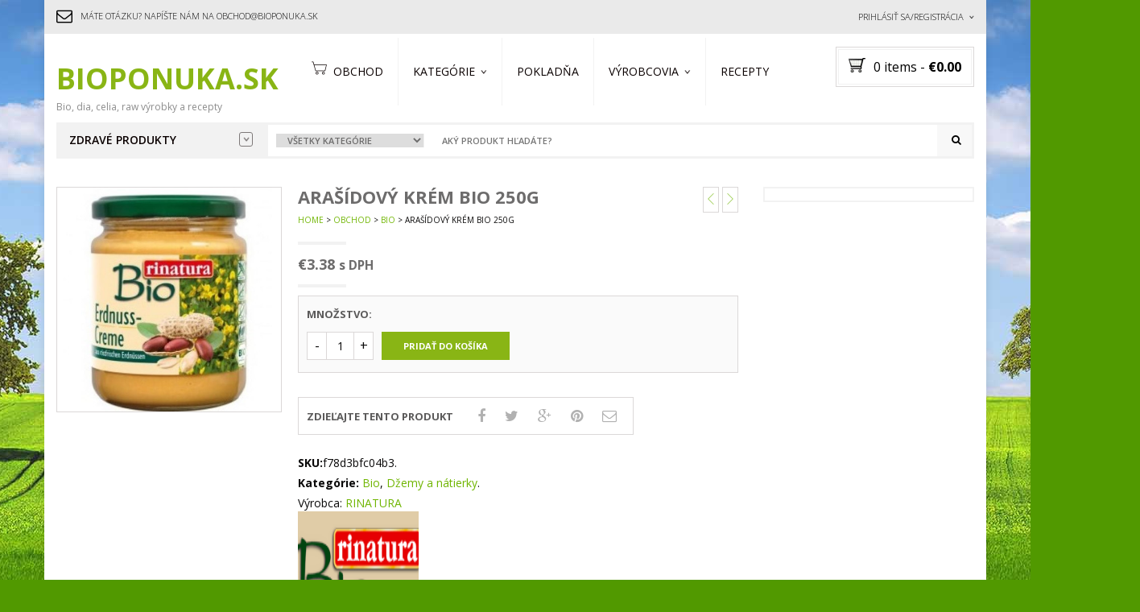

--- FILE ---
content_type: text/html; charset=UTF-8
request_url: https://bioponuka.sk/obchod/dzemy-a-natierky/arasidovy-krem-bio-250g/
body_size: 17287
content:
<!DOCTYPE html>
<html class="no-js" lang="sk-SK" prefix="og: http://ogp.me/ns#" xmlns="http://www.w3.org/1999/xhtml" prefix="og: http://ogp.me/ns# fb: http://www.facebook.com/2008/fbml" >

<!-- START HEAD -->
<head>
    <meta charset="UTF-8">
    <meta http-equiv="X-UA-Compatible" content="IE=edge">

            <meta name="viewport" content="width=device-width, initial-scale=1">
    
    <link rel="profile" href="http://gmpg.org/xfn/11">
    <link rel="pingback" href="https://bioponuka.sk/xmlrpc.php">
    <!-- HTML5 Shim and Respond.js IE8 support of HTML5 elements and media queries -->
    <!--[if lt IE 9]>
    <script src="https://bioponuka.sk/wp-content/themes/nielsen/core/assets/js/frontend/html5shiv.js"></script>
    <script src="https://bioponuka.sk/wp-content/themes/nielsen/core/assets/js/frontend/respond.min.js"></script>
    <![endif]-->
        <script type="text/javascript">document.documentElement.className = document.documentElement.className.replace( 'no-js', '' ) + ' yes-js js_active js'</script>
<title>Arašídový krém BIO 250g - BioPonuka.sk</title>

<!-- This site is optimized with the Yoast SEO plugin v3.5 - https://yoast.com/wordpress/plugins/seo/ -->
<meta name="description" content="Arašídový krém BIO - Tento arašidový krém je vyrobený z pražených arašidov vybranej BIO kvality s malým prídavkom morskej soli."/>
<meta name="robots" content="noodp"/>
<link rel="canonical" href="https://bioponuka.sk/obchod/dzemy-a-natierky/arasidovy-krem-bio-250g/" />
<meta property="og:locale" content="sk_SK" />
<meta property="og:type" content="article" />
<meta property="og:title" content="Arašídový krém BIO 250g - BioPonuka.sk" />
<meta property="og:description" content="Arašídový krém BIO - Tento arašidový krém je vyrobený z pražených arašidov vybranej BIO kvality s malým prídavkom morskej soli." />
<meta property="og:url" content="https://bioponuka.sk/obchod/dzemy-a-natierky/arasidovy-krem-bio-250g/" />
<meta property="og:site_name" content="BioPonuka.sk" />
<meta property="og:image" content="http://bioponuka.sk/wp-content/uploads/2015/05/Arašídový-krém-BIO.jpg" />
<!-- / Yoast SEO plugin. -->

<link rel='dns-prefetch' href='//fonts.googleapis.com' />
<link rel='dns-prefetch' href='//s.w.org' />
<link rel="alternate" type="application/rss+xml" title="RSS kanál: BioPonuka.sk &raquo;" href="https://bioponuka.sk/feed/" />
<link rel="alternate" type="application/rss+xml" title="RSS kanál komentárov webu BioPonuka.sk &raquo;" href="https://bioponuka.sk/comments/feed/" />
<link rel="alternate" type="application/rss+xml" title="RSS kanál komentárov webu BioPonuka.sk &raquo; ku článku Arašídový krém BIO 250g" href="https://bioponuka.sk/obchod/dzemy-a-natierky/arasidovy-krem-bio-250g/feed/" />
		<script type="text/javascript">
			window._wpemojiSettings = {"baseUrl":"https:\/\/s.w.org\/images\/core\/emoji\/12.0.0-1\/72x72\/","ext":".png","svgUrl":"https:\/\/s.w.org\/images\/core\/emoji\/12.0.0-1\/svg\/","svgExt":".svg","source":{"concatemoji":"https:\/\/bioponuka.sk\/wp-includes\/js\/wp-emoji-release.min.js?ver=5.2.21"}};
			!function(e,a,t){var n,r,o,i=a.createElement("canvas"),p=i.getContext&&i.getContext("2d");function s(e,t){var a=String.fromCharCode;p.clearRect(0,0,i.width,i.height),p.fillText(a.apply(this,e),0,0);e=i.toDataURL();return p.clearRect(0,0,i.width,i.height),p.fillText(a.apply(this,t),0,0),e===i.toDataURL()}function c(e){var t=a.createElement("script");t.src=e,t.defer=t.type="text/javascript",a.getElementsByTagName("head")[0].appendChild(t)}for(o=Array("flag","emoji"),t.supports={everything:!0,everythingExceptFlag:!0},r=0;r<o.length;r++)t.supports[o[r]]=function(e){if(!p||!p.fillText)return!1;switch(p.textBaseline="top",p.font="600 32px Arial",e){case"flag":return s([55356,56826,55356,56819],[55356,56826,8203,55356,56819])?!1:!s([55356,57332,56128,56423,56128,56418,56128,56421,56128,56430,56128,56423,56128,56447],[55356,57332,8203,56128,56423,8203,56128,56418,8203,56128,56421,8203,56128,56430,8203,56128,56423,8203,56128,56447]);case"emoji":return!s([55357,56424,55356,57342,8205,55358,56605,8205,55357,56424,55356,57340],[55357,56424,55356,57342,8203,55358,56605,8203,55357,56424,55356,57340])}return!1}(o[r]),t.supports.everything=t.supports.everything&&t.supports[o[r]],"flag"!==o[r]&&(t.supports.everythingExceptFlag=t.supports.everythingExceptFlag&&t.supports[o[r]]);t.supports.everythingExceptFlag=t.supports.everythingExceptFlag&&!t.supports.flag,t.DOMReady=!1,t.readyCallback=function(){t.DOMReady=!0},t.supports.everything||(n=function(){t.readyCallback()},a.addEventListener?(a.addEventListener("DOMContentLoaded",n,!1),e.addEventListener("load",n,!1)):(e.attachEvent("onload",n),a.attachEvent("onreadystatechange",function(){"complete"===a.readyState&&t.readyCallback()})),(n=t.source||{}).concatemoji?c(n.concatemoji):n.wpemoji&&n.twemoji&&(c(n.twemoji),c(n.wpemoji)))}(window,document,window._wpemojiSettings);
		</script>
		<style type="text/css">
img.wp-smiley,
img.emoji {
	display: inline !important;
	border: none !important;
	box-shadow: none !important;
	height: 1em !important;
	width: 1em !important;
	margin: 0 .07em !important;
	vertical-align: -0.1em !important;
	background: none !important;
	padding: 0 !important;
}
</style>
	<link rel='stylesheet' id='wp-block-library-css'  href='https://bioponuka.sk/wp-includes/css/dist/block-library/style.min.css?ver=5.2.21' type='text/css' media='all' />
<link rel='stylesheet' id='contact-form-7-css'  href='https://bioponuka.sk/wp-content/plugins/contact-form-7/includes/css/styles.css?ver=4.5' type='text/css' media='all' />
<link rel='stylesheet' id='cookie-notice-front-css'  href='https://bioponuka.sk/wp-content/plugins/cookie-notice/css/front.css?ver=5.2.21' type='text/css' media='all' />
<link rel='stylesheet' id='rs-plugin-settings-css'  href='https://bioponuka.sk/wp-content/plugins/revslider/public/assets/css/settings.css?ver=5.2.6' type='text/css' media='all' />
<style id='rs-plugin-settings-inline-css' type='text/css'>
a.globe-btn-ghost-azur{font-size:14px;  font-weight:500;font-family:'Open Sans';color:#4da6b3 !important;text-decoration:none;text-shadow:none;background-color:transparent;padding:8px 30px;border-width:2px;border-color:#4da6b3;border-style:solid;  text-transform:uppercase}a.globe-btn-ghost-azur:hover{color:#fff !important;background-color:#4da6b3;border-width:2px;border-color:#4da6b3;border-style:solid}a.globe-btn-ghost-white{font-size:14px;  font-weight:500;font-family:'Open Sans';color:#fff !important;text-decoration:none;text-shadow:none;background-color:transparent;padding:8px 30px;border-width:2px;border-color:#fff;border-style:solid; text-transform:uppercase}a.globe-btn-ghost-white:hover{color:#454545 !important;background-color:#fff;border-width:2px;border-color:#fff;border-style:solid;  text-transform:uppercase}a.nielsen-btn-red{font-size:14px;  font-weight:500;font-family:'Open Sans';color:#fff !important;text-decoration:none;text-shadow:none;background-color:#a12418;padding:10px 35px}a.nielsen-btn-red:hover{background-color:#ae4a14}a.nielsen-btn-ghost-white{font-size:14px;  font-weight:500;font-family:'Open Sans';color:#fff !important;text-decoration:none;text-shadow:none;background-color:transparent;padding:8px 30px;border-width:2px;border-color:#fff;border-style:solid}a.nielsen-btn-ghost-white:hover{color:#454545 !important;background-color:#fff;border-width:2px;border-color:#fff;border-style:solid}a.regency_ghost_button{font-size:12px;font-family:Questrial;color:#060606 !important;text-decoration:none;text-shadow:none;background-color:transparent;padding:12px 22px;border-width:2px;border-color:#454545;border-style:solid}a.regency_ghost_button:hover{color:#fff !important;background-color:#454545;border-width:2px;border-color:#454545;border-style:solid}a.regency_ghost_white_button{font-size:12px;font-family:Questrial;color:#fff !important;text-decoration:none;text-shadow:none;background-color:transparent;padding:12px 22px;border-width:2px;border-color:#fff;border-style:solid}a.regency_ghost_white_button:hover{color:#454545 !important;background-color:#fff;border-width:2px;border-color:#fff;border-style:solid}.tp-caption a{color:#ff7302;text-shadow:none;-webkit-transition:all 0.2s ease-out;-moz-transition:all 0.2s ease-out;-o-transition:all 0.2s ease-out;-ms-transition:all 0.2s ease-out}.tp-caption a:hover{color:#ffa902}.tp-caption a{color:#ff7302;text-shadow:none;-webkit-transition:all 0.2s ease-out;-moz-transition:all 0.2s ease-out;-o-transition:all 0.2s ease-out;-ms-transition:all 0.2s ease-out}.tp-caption a:hover{color:#ffa902}
</style>
<link rel='stylesheet' id='woob-bootstrap-style-css'  href='https://bioponuka.sk/wp-content/plugins/woo-brand/css/framework/bootstrap.css?ver=5.2.21' type='text/css' media='all' />
<link rel='stylesheet' id='woob-front-end-style-css'  href='https://bioponuka.sk/wp-content/plugins/woo-brand/css/front-style.css?ver=5.2.21' type='text/css' media='all' />
<link rel='stylesheet' id='woob-dropdown-style-css'  href='https://bioponuka.sk/wp-content/plugins/woo-brand/css/msdropdown/dd.css?ver=5.2.21' type='text/css' media='all' />
<link rel='stylesheet' id='woob-carousel-style-css'  href='https://bioponuka.sk/wp-content/plugins/woo-brand/css/carousel/slick.css?ver=5.2.21' type='text/css' media='all' />
<link rel='stylesheet' id='woob-scroller-style-css'  href='https://bioponuka.sk/wp-content/plugins/woo-brand/css/scroll/tinyscroller.css?ver=5.2.21' type='text/css' media='all' />
<link rel='stylesheet' id='woob-tooltip-style-css'  href='https://bioponuka.sk/wp-content/plugins/woo-brand/css/tooltip/tipsy.css?ver=5.2.21' type='text/css' media='all' />
<link rel='stylesheet' id='woocommerce_prettyPhoto_css-css'  href='//bioponuka.sk/wp-content/plugins/woocommerce/assets/css/prettyPhoto.css?ver=2.6.4' type='text/css' media='all' />
<link rel='stylesheet' id='yit-layout-css'  href='https://bioponuka.sk/wp-content/themes/nielsen/woocommerce/style.css?ver=1.0' type='text/css' media='' />
<link rel='stylesheet' id='yith_wcas_frontend-css'  href='https://bioponuka.sk/wp-content/plugins/yith-woocommerce-ajax-search/assets/css/yith_wcas_ajax_search.css?ver=5.2.21' type='text/css' media='all' />
<link rel='stylesheet' id='font-awesome-css'  href='https://bioponuka.sk/wp-content/themes/nielsen/core/assets/css/font-awesome.min.css?ver=5.2.21' type='text/css' media='all' />
<link rel='stylesheet' id='yit-icon-retinaicon-font-css'  href='https://bioponuka.sk/wp-content/themes/nielsen/theme/assets/fonts/retinaicon-font/style.css?ver=5.2.21' type='text/css' media='all' />
<link rel='stylesheet' id='bootstrap-twitter-css'  href='https://bioponuka.sk/wp-content/themes/nielsen/theme/assets/bootstrap/css/bootstrap.min.css?ver=5.2.21' type='text/css' media='all' />
<link rel='stylesheet' id='yit-faq-css'  href='https://bioponuka.sk/wp-content/themes/nielsen/theme/plugins/yit-framework/modules/faq/assets/css/yit-faq.css?ver=5.2.21' type='text/css' media='all' />
<link rel='stylesheet' id='slider-logo-shortcode-css'  href='https://bioponuka.sk/wp-content/themes/nielsen/theme/plugins/yit-framework/modules/logos/assets/css/logos_slider.css?ver=5.2.21' type='text/css' media='all' />
<link rel='stylesheet' id='owl-slider-css'  href='https://bioponuka.sk/wp-content/themes/nielsen/theme/assets/css/owl.css?ver=5.2.21' type='text/css' media='all' />
<link rel='stylesheet' id='yit-testimonial-css'  href='https://bioponuka.sk/wp-content/themes/nielsen/theme/plugins/yit-framework/modules/testimonial/assets/css/yit-testimonial.css?ver=5.2.21' type='text/css' media='all' />
<link rel='stylesheet' id='portfolio-big-css'  href='https://bioponuka.sk/wp-content/themes/nielsen/theme/templates/portfolios/big/css/style.css?ver=5.2.21' type='text/css' media='all' />
<link rel='stylesheet' id='theme-stylesheet-css'  href='https://bioponuka.sk/wp-content/themes/nielsen/style.css?ver=5.2.21' type='text/css' media='all' />
<link rel='stylesheet' id='shortcodes-css'  href='https://bioponuka.sk/wp-content/themes/nielsen/theme/assets/css/shortcodes.css?ver=5.2.21' type='text/css' media='all' />
<link rel='stylesheet' id='widgets-theme-css'  href='https://bioponuka.sk/wp-content/themes/nielsen/theme/assets/css/widgets.css?ver=5.2.21' type='text/css' media='all' />
<link rel='stylesheet' id='comment-stylesheet-css'  href='https://bioponuka.sk/wp-content/themes/nielsen/theme/assets/css/comment.css?ver=5.2.21' type='text/css' media='all' />
<link rel='stylesheet' id='animate-css'  href='https://bioponuka.sk/wp-content/themes/nielsen/theme/assets/css/animate.css?ver=5.2.21' type='text/css' media='all' />
<link rel='stylesheet' id='prettyPhoto-css'  href='https://bioponuka.sk/wp-content/themes/nielsen/theme/assets/css/prettyPhoto.css?ver=5.2.21' type='text/css' media='all' />
<link rel='stylesheet' id='scrollbar-css'  href='https://bioponuka.sk/wp-content/themes/nielsen/theme/assets/css/scrollbar.css?ver=5.2.21' type='text/css' media='all' />
<link rel='stylesheet' id='google-fonts-css'  href='//fonts.googleapis.com/css?family=Open+Sans%3Aregular%2C600%2C700%2C300%2C400%2C500%2C800%7CSource+Sans+Pro%3A200&#038;subset=latin%2Clatin-ext&#038;ver=5.2.21' type='text/css' media='all' />
<link rel='stylesheet' id='cache-dynamics-css'  href='https://bioponuka.sk/wp-content/themes/nielsen/cache/dynamics.css?ver=5.2.21' type='text/css' media='all' />
<link rel='stylesheet' id='responsive-css'  href='https://bioponuka.sk/wp-content/themes/nielsen/theme/assets/css/responsive.css?ver=5.2.21' type='text/css' media='all' />
<link rel='stylesheet' id='custom-css'  href='https://bioponuka.sk/wp-content/themes/nielsen/custom.css?ver=5.2.21' type='text/css' media='all' />
<!-- This site uses the Google Analytics by MonsterInsights plugin v5.5.2 - Universal enabled - https://www.monsterinsights.com/ -->
<script type="text/javascript">
	(function(i,s,o,g,r,a,m){i['GoogleAnalyticsObject']=r;i[r]=i[r]||function(){
		(i[r].q=i[r].q||[]).push(arguments)},i[r].l=1*new Date();a=s.createElement(o),
		m=s.getElementsByTagName(o)[0];a.async=1;a.src=g;m.parentNode.insertBefore(a,m)
	})(window,document,'script','//www.google-analytics.com/analytics.js','__gaTracker');

	__gaTracker('create', 'UA-66715484-1', 'auto');
	__gaTracker('set', 'forceSSL', true);
	__gaTracker('require', 'displayfeatures');
	__gaTracker('require', 'linkid', 'linkid.js');
	__gaTracker('send','pageview');

</script>
<!-- / Google Analytics by MonsterInsights -->
<script type='text/javascript'>
/* <![CDATA[ */
var yit = {"isRtl":"","ajaxurl":"https:\/\/bioponuka.sk\/wp-admin\/admin-ajax.php","responsive_menu_text":"Navigate to...","price_filter_slider":"yes","added_to_cart_layout":"label","added_to_cart_text":"Pridan\u00e9","load_gif":"https:\/\/bioponuka.sk\/wp-content\/themes\/nielsen\/theme\/assets\/images\/search.gif","search_button":"GO","add_to_compare":"Add to compare","added_to_compare":"Added to compare"};
var yit_woocommerce = {"version":"2.6.4","yit_shop_show_reviews_tab_opened":"no","shop_minicart_scrollable":"yes","ajax_search_premium_installed":""};
/* ]]> */
</script>
<script type='text/javascript' src='https://bioponuka.sk/wp-includes/js/jquery/jquery.js?ver=1.12.4-wp'></script>
<script type='text/javascript' src='https://bioponuka.sk/wp-includes/js/jquery/jquery-migrate.min.js?ver=1.4.1'></script>
<script type='text/javascript'>
/* <![CDATA[ */
var cnArgs = {"ajaxurl":"https:\/\/bioponuka.sk\/wp-admin\/admin-ajax.php","hideEffect":"fade","onScroll":"no","onScrollOffset":"100","cookieName":"cookie_notice_accepted","cookieValue":"TRUE","cookieTime":"2592000","cookiePath":"\/","cookieDomain":""};
/* ]]> */
</script>
<script type='text/javascript' src='https://bioponuka.sk/wp-content/plugins/cookie-notice/js/front.js?ver=1.2.36.1'></script>
<script type='text/javascript' src='https://bioponuka.sk/wp-content/plugins/revslider/public/assets/js/jquery.themepunch.tools.min.js?ver=5.2.6'></script>
<script type='text/javascript' src='https://bioponuka.sk/wp-content/plugins/revslider/public/assets/js/jquery.themepunch.revolution.min.js?ver=5.2.6'></script>
<script type='text/javascript' src='https://bioponuka.sk/wp-content/plugins/woo-brand/js/scroll/tinyscroller.js?ver=5.2.21'></script>
<script type='text/javascript' src='https://bioponuka.sk/wp-content/plugins/woo-brand/js/tooltip/jquery.tipsy.js?ver=5.2.21'></script>
<script type='text/javascript'>
/* <![CDATA[ */
var parameters = {"ajaxurl":"https:\/\/bioponuka.sk\/wp-admin\/admin-ajax.php","template_url":""};
/* ]]> */
</script>
<script type='text/javascript' src='https://bioponuka.sk/wp-content/plugins/woo-brand/js/custom-js.js?ver=5.2.21'></script>
<script type='text/javascript'>
/* <![CDATA[ */
var wc_add_to_cart_params = {"ajax_url":"\/wp-admin\/admin-ajax.php","wc_ajax_url":"\/obchod\/dzemy-a-natierky\/arasidovy-krem-bio-250g\/?wc-ajax=%%endpoint%%","i18n_view_cart":"Zobrazi\u0165 Ko\u0161\u00edk","cart_url":"","is_cart":"","cart_redirect_after_add":"no"};
/* ]]> */
</script>
<script type='text/javascript' src='//bioponuka.sk/wp-content/plugins/woocommerce/assets/js/frontend/add-to-cart.min.js?ver=2.6.4'></script>
<script type='text/javascript' src='https://bioponuka.sk/wp-content/plugins/js_composer/assets/js/vendors/woocommerce-add-to-cart.js?ver=4.12'></script>
<link rel='https://api.w.org/' href='https://bioponuka.sk/wp-json/' />
<link rel="EditURI" type="application/rsd+xml" title="RSD" href="https://bioponuka.sk/xmlrpc.php?rsd" />
<link rel="wlwmanifest" type="application/wlwmanifest+xml" href="https://bioponuka.sk/wp-includes/wlwmanifest.xml" /> 
<meta name="generator" content="WordPress 5.2.21" />
<meta name="generator" content="WooCommerce 2.6.4" />
<link rel='shortlink' href='https://bioponuka.sk/?p=3876' />
<link rel="alternate" type="application/json+oembed" href="https://bioponuka.sk/wp-json/oembed/1.0/embed?url=https%3A%2F%2Fbioponuka.sk%2Fobchod%2Fdzemy-a-natierky%2Farasidovy-krem-bio-250g%2F" />
<link rel="alternate" type="text/xml+oembed" href="https://bioponuka.sk/wp-json/oembed/1.0/embed?url=https%3A%2F%2Fbioponuka.sk%2Fobchod%2Fdzemy-a-natierky%2Farasidovy-krem-bio-250g%2F&#038;format=xml" />
<style>p#billing_address_2_field .required{display:none;}p#billing_state_field .required{display:none;}</style><style></style>        <style type="text/css">
                        body, .st-content, .st-content-inner {
            background-color: #519900; background-image: url('http://bioponuka.sk/wp-content/uploads/2015/08/backgound-85-upgrade-2.jpg'); background-repeat: no-repeat; background-position: top center; background-attachment: fixed;            }
                        
            .boxed-layout #wrapper{
            background-color: #ffffff;            }
                    </style>
    <!-- [favicon] begin -->
<link rel="shortcut icon" type="image/x-icon" href="https://bioponuka.sk/wp-content/uploads/2015/05/favicon-12.ico" />
<link rel="icon" type="image/x-icon" href="https://bioponuka.sk/wp-content/uploads/2015/05/favicon-12.ico" />
<!-- [favicon] end -->

<!-- Touch icons more info: http://mathiasbynens.be/notes/touch-icons -->
<!-- For iPad3 with retina display: -->
<link rel="apple-touch-icon-precomposed" sizes="144x144" href="https://bioponuka.sk/wp-content/themes/nielsen/apple-touch-icon-144x.png" />
<!-- For first- and second-generation iPad: -->
<link rel="apple-touch-icon-precomposed" sizes="114x114" href="https://bioponuka.sk/wp-content/themes/nielsen/apple-touch-icon-114x.png" />
<!-- For first- and second-generation iPad: -->
<link rel="apple-touch-icon-precomposed" sizes="72x72" href="https://bioponuka.sk/wp-content/themes/nielsen/icons/apple-touch-icon-72x.png" />
<!-- For non-Retina iPhone, iPod Touch, and Android 2.1+ devices: -->
<link rel="apple-touch-icon-precomposed" href="https://bioponuka.sk/wp-content/themes/nielsen/apple-touch-icon-57x.png" />

		<style type="text/css">.recentcomments a{display:inline !important;padding:0 !important;margin:0 !important;}</style>
		<meta name="generator" content="Powered by Visual Composer - drag and drop page builder for WordPress."/>
<!--[if lte IE 9]><link rel="stylesheet" type="text/css" href="https://bioponuka.sk/wp-content/plugins/js_composer/assets/css/vc_lte_ie9.min.css" media="screen"><![endif]--><!--[if IE  8]><link rel="stylesheet" type="text/css" href="https://bioponuka.sk/wp-content/plugins/js_composer/assets/css/vc-ie8.min.css" media="screen"><![endif]--><meta name="generator" content="Powered by Slider Revolution 5.2.6 - responsive, Mobile-Friendly Slider Plugin for WordPress with comfortable drag and drop interface." />
<noscript><style type="text/css"> .wpb_animate_when_almost_visible { opacity: 1; }</style></noscript></head>
<!-- END HEAD -->

<!-- START BODY -->
<body class="product-template-default single single-product postid-3876 woocommerce woocommerce-page boxed-layout chrome responsive wpb-js-composer js-comp-ver-4.12 vc_responsive" id="home">

    <div id="back-top"><a href="#top"><i class="fa fa-chevron-up"></i>Spať hore</a></div><!-- START WRAPPER -->
<div id="wrapper" class="container clearfix">
<!-- START TOPBAR -->
<div id="topbar"
     class="">
    <div class="container">
        <div class="clearfix header-wrapper">

                            <div id="topbar-left">
                    <div id="yit_text_image-5" class="widget yit_text_image"><div class="clearfix widget-wrap" style="margin-bottom: 20px;"><div><div class="clearfix widget_image left"><i data-font="FontAwesome" data-name="&#xf003;" data-key="envelope-o" data-icon="&#xf003;" ></i></div><div class="widget_text left"><p>Máte otázku? Napíšte nám na obchod@bioponuka.sk</p>
</div></div></div></div>                </div>
            
                            <div id="topbar-right">
                                    <div id="welcome-menu-login" class="nav">
                    <ul id="menu-welcome-login">
                        <li class="menu-item login-menu dropdown">
                            <a href="https://bioponuka.sk/moj-ucet/">Prihlásiť sa/Registrácia</a>

	                                                    <div class="submenu clearfix">
                                <div class="clearfix login-box with_registration">
                                    <div id="customer_login">
	                                    <div class="customer-login-box customer-login-box1">

                                            <form method="post" class="login">

                                                <div class="box-title-wrapper">
<style type="text/css" scoped>
    #bxtitle_821155279.box-title.box-title-line-middle .title-bar:after,
    #bxtitle_821155279.box-title.box-title-line-middle .title-bar:before,
    #bxtitle_821155279.box-title.box-title-line-around .title-bar:after,
    #bxtitle_821155279.box-title.bottom-little-line h2:after,
    #bxtitle_821155279.box-title.box-title-line-around .title-bar:before,
    #bxtitle_821155279.box-title.box-title-line-around h2{
        border-color: #f2f2f2    }
</style>
        <div id="bxtitle_821155279" class="box-title box-title-text-center none box-title-line-none form-login-title"  data-delay="0">
            <h2 style="font-size: 18px;">
                Uź mám účet - Chcem sa prihlásiť            </h2>
                    </div>
        </div>
                                                <div class="form-group">
                                                    <label for="username">Používateľské meno alebo emailová adresa <span class="required">*</span></label>
                                                    <input type="text" class="form-control" name="username" id="username" />
                                                </div>

                                                <div class="form-group">
                                                    <label for="password">Heslo <span class="required">*</span></label>
                                                    <input class="form-control" type="password" name="password" id="password" />
                                                </div>

                                                
                                                <div class="form-group login-submit">
                                                    <input type="hidden" id="_wpnonce" name="_wpnonce" value="3fd0b826df" /><input type="hidden" name="_wp_http_referer" value="/obchod/dzemy-a-natierky/arasidovy-krem-bio-250g/" />                                                    <input type="submit" class="button btn btn-flat-red button-login" name="login" value="Prihlásiť sa" />
                                                    <p class="lost_password">
	                                                    		                                                    <a href="https://bioponuka.sk/moj-ucet/lost-password/">Stratili ste heslo?</a><br />
	                                                    	                                                    		                                                    Nový zákazník? <a class="signup" href="https://bioponuka.sk/moj-ucet/">Vytvoriť účet</a>
	                                                                                                        </p>
                                                   <!-- <label for="rememberme" class="inline">
                                                        <input name="rememberme" type="checkbox" id="rememberme" value="forever" /> Zapamätať si                                                    </label> -->
                                                </div>

                                                
                                            </form>
	                                    </div>
                                    </div>
                                </div>

                            </div>
		                    
                        </li>
                    </ul>
                </div>
                                                </div>
            

        </div>
    </div>
</div>
<!-- END TOPBAR -->
<!-- START HEADER -->
<header id="header" class="clearfix skin1 sticky-header search-big">
<div id="header-container">
    <div class="container">
        <div class="header-wrapper clearfix">

                <!-- HEADER MENU TRIGGER -->
    <div id="mobile-menu-trigger" class="mobile-menu-trigger"><a href="#" data-effect="st-effect-4" class="glyphicon glyphicon-align-justify visible-xs"></a></div>

<!-- START LOGO -->
<div id="logo" class="with_tagline" >

            <a id="textual" href="https://bioponuka.sk" title="BioPonuka.sk">
            BioPonuka.sk        </a>
    
            <p id='tagline'>Bio, dia, celia, raw výrobky a recepty</p>    
</div>
<!-- END LOGO -->


<!-- START NAVIGATION -->
<nav id="nav" role="navigation" class="nav header-nav">

    <div class="level-1 clearfix"><ul id="menu-hlavne-menu" class="menu"><li id="menu-item-2501" class="bigmenu menu-item menu-item-type-post_type menu-item-object-page current_page_parent menu-item-children-0"><a href="https://bioponuka.sk/obchod/">        <i data-font="retinaicon-font" data-key="retina-finance-ecommerce-025" data-icon="&#xe1ca;" style=" font-size: 19px"></i>Obchod</a></li>
<li id="menu-item-4257" class="menu-item menu-item-type-custom menu-item-object-custom menu-item-has-children menu-item-children-5"><a href="#">Kategórie</a>
<div class="submenu clearfix">

<ul class="sub-menu clearfix">
	<li id="menu-item-4255" class="menu-item menu-item-type-taxonomy menu-item-object-product_cat menu-item-children-0"><a href="https://bioponuka.sk/kategoria-produktu/bez-laktozy/">Bez laktózy</a></li>
	<li id="menu-item-4256" class="menu-item menu-item-type-taxonomy menu-item-object-product_cat menu-item-children-0"><a href="https://bioponuka.sk/kategoria-produktu/bezlepkove/">Bezlepkové</a></li>
	<li id="menu-item-4254" class="menu-item menu-item-type-taxonomy menu-item-object-product_cat current-product-ancestor current-menu-parent current-product-parent menu-item-children-0"><a href="https://bioponuka.sk/kategoria-produktu/bio/">Bio</a></li>
	<li id="menu-item-4252" class="menu-item menu-item-type-taxonomy menu-item-object-product_cat menu-item-children-0"><a href="https://bioponuka.sk/kategoria-produktu/dia/">DIA</a></li>
	<li id="menu-item-4253" class="menu-item menu-item-type-taxonomy menu-item-object-product_cat menu-item-children-0"><a href="https://bioponuka.sk/kategoria-produktu/raw/">Raw</a></li>
</ul>

</div>
</li>
<li id="menu-item-4156" class="menu-item menu-item-type-post_type menu-item-object-page menu-item-children-0"><a href="https://bioponuka.sk/kontrola-objednavky/">Pokladňa</a></li>
<li id="menu-item-2505" class="bigmenu menu-item menu-item-type-post_type menu-item-object-page menu-item-has-children menu-item-children-6"><a href="https://bioponuka.sk/vyrobcovia/">Výrobcovia</a>
<div class="submenu clearfix">

<ul class="sub-menu clearfix">
	<li id="menu-item-4239" class="menu-item menu-item-type-custom menu-item-object-custom menu-item-has-children menu-item-children-9"><a href="#">0-C</a>
<div class="submenu clearfix">

	<ul class="sub-menu clearfix">
		<li id="menu-item-4241" class="menu-item menu-item-type-taxonomy menu-item-object-product_brand menu-item-children-0"><a href="https://bioponuka.sk/brand/aronia-original/">ARONIA ORIGINAL</a></li>
		<li id="menu-item-4242" class="menu-item menu-item-type-taxonomy menu-item-object-product_brand menu-item-children-0"><a href="https://bioponuka.sk/brand/bauckhof/">BAUCKHOF</a></li>
		<li id="menu-item-4243" class="menu-item menu-item-type-taxonomy menu-item-object-product_brand menu-item-children-0"><a href="https://bioponuka.sk/brand/beltane/">BELTANE</a></li>
		<li id="menu-item-4244" class="menu-item menu-item-type-taxonomy menu-item-object-product_brand menu-item-children-0"><a href="https://bioponuka.sk/brand/ceria/">CERIA</a></li>
		<li id="menu-item-4192" class="menu-item menu-item-type-taxonomy menu-item-object-product_brand menu-item-children-0"><a href="https://bioponuka.sk/brand/cibi/">CIBI</a></li>
		<li id="menu-item-4193" class="menu-item menu-item-type-taxonomy menu-item-object-product_brand menu-item-children-0"><a href="https://bioponuka.sk/brand/cornito/">CORNITO</a></li>
		<li id="menu-item-4194" class="menu-item menu-item-type-taxonomy menu-item-object-product_brand menu-item-children-0"><a href="https://bioponuka.sk/brand/country-life/">COUNTRY LIFE</a></li>
		<li id="menu-item-4195" class="menu-item menu-item-type-taxonomy menu-item-object-product_brand menu-item-children-0"><a href="https://bioponuka.sk/brand/cukriky-biobon/">CUKRIKY BIOBON</a></li>
		<li id="menu-item-4196" class="menu-item menu-item-type-taxonomy menu-item-object-product_brand menu-item-children-0"><a href="https://bioponuka.sk/brand/cukriky-ekovital/">CUKRIKY EKOVITAL</a></li>
	</ul>
	

</div>
</li>
	<li id="menu-item-4245" class="menu-item menu-item-type-custom menu-item-object-custom menu-item-has-children menu-item-children-9"><a href="#">D-I</a>
<div class="submenu clearfix">

	<ul class="sub-menu clearfix">
		<li id="menu-item-4197" class="menu-item menu-item-type-taxonomy menu-item-object-product_brand menu-item-children-0"><a href="https://bioponuka.sk/brand/dr-popov/">DR.POPOV</a></li>
		<li id="menu-item-4198" class="menu-item menu-item-type-taxonomy menu-item-object-product_brand menu-item-children-0"><a href="https://bioponuka.sk/brand/dragon-superfoods/">DRAGON SUPERFOODS</a></li>
		<li id="menu-item-4199" class="menu-item menu-item-type-taxonomy menu-item-object-product_brand menu-item-children-0"><a href="https://bioponuka.sk/brand/druid/">DRUID</a></li>
		<li id="menu-item-4200" class="menu-item menu-item-type-taxonomy menu-item-object-product_brand menu-item-children-0"><a href="https://bioponuka.sk/brand/fytopharma/">FYTOPHARMA</a></li>
		<li id="menu-item-4201" class="menu-item menu-item-type-taxonomy menu-item-object-product_brand menu-item-children-0"><a href="https://bioponuka.sk/brand/ghi/">GHI</a></li>
		<li id="menu-item-4202" class="menu-item menu-item-type-taxonomy menu-item-object-product_brand menu-item-children-0"><a href="https://bioponuka.sk/brand/goutess/">GOUTESS</a></li>
		<li id="menu-item-4203" class="menu-item menu-item-type-taxonomy menu-item-object-product_brand menu-item-children-0"><a href="https://bioponuka.sk/brand/health-link/">HEALTH LINK</a></li>
		<li id="menu-item-4204" class="menu-item menu-item-type-taxonomy menu-item-object-product_brand menu-item-children-0"><a href="https://bioponuka.sk/brand/indi-coco/">INDI COCO</a></li>
		<li id="menu-item-4205" class="menu-item menu-item-type-taxonomy menu-item-object-product_brand menu-item-children-0"><a href="https://bioponuka.sk/brand/iswari/">ISWARI</a></li>
	</ul>
	

</div>
</li>
	<li id="menu-item-4247" class="menu-item menu-item-type-custom menu-item-object-custom menu-item-has-children menu-item-children-7"><a href="#">J-L</a>
<div class="submenu clearfix">

	<ul class="sub-menu clearfix">
		<li id="menu-item-4206" class="menu-item menu-item-type-taxonomy menu-item-object-product_brand menu-item-children-0"><a href="https://bioponuka.sk/brand/jage/">JAGE</a></li>
		<li id="menu-item-4208" class="menu-item menu-item-type-taxonomy menu-item-object-product_brand menu-item-children-0"><a href="https://bioponuka.sk/brand/koralek/">KORALEK</a></li>
		<li id="menu-item-4209" class="menu-item menu-item-type-taxonomy menu-item-object-product_brand menu-item-children-0"><a href="https://bioponuka.sk/brand/kroner/">KRONER</a></li>
		<li id="menu-item-4210" class="menu-item menu-item-type-taxonomy menu-item-object-product_brand menu-item-children-0"><a href="https://bioponuka.sk/brand/lanwehr/">LANWEHR</a></li>
		<li id="menu-item-4211" class="menu-item menu-item-type-taxonomy menu-item-object-product_brand menu-item-children-0"><a href="https://bioponuka.sk/brand/lien-ying/">LIEN YING</a></li>
		<li id="menu-item-4212" class="menu-item menu-item-type-taxonomy menu-item-object-product_brand menu-item-children-0"><a href="https://bioponuka.sk/brand/literatura/">LITERATURA</a></li>
		<li id="menu-item-4213" class="menu-item menu-item-type-taxonomy menu-item-object-product_brand menu-item-children-0"><a href="https://bioponuka.sk/brand/ludma/">LUDMA</a></li>
	</ul>
	

</div>
</li>
	<li id="menu-item-4248" class="menu-item menu-item-type-custom menu-item-object-custom menu-item-has-children menu-item-children-8"><a href="#">N-O</a>
<div class="submenu clearfix">

	<ul class="sub-menu clearfix">
		<li id="menu-item-4215" class="menu-item menu-item-type-taxonomy menu-item-object-product_brand menu-item-children-0"><a href="https://bioponuka.sk/brand/natura-hustopece/">NATURA HUSTOPEČE</a></li>
		<li id="menu-item-4217" class="menu-item menu-item-type-taxonomy menu-item-object-product_brand menu-item-children-0"><a href="https://bioponuka.sk/brand/naturiq/">NATURIQ</a></li>
		<li id="menu-item-4218" class="menu-item menu-item-type-taxonomy menu-item-object-product_brand menu-item-children-0"><a href="https://bioponuka.sk/brand/natusweet/">NATUSWEET</a></li>
		<li id="menu-item-4219" class="menu-item menu-item-type-taxonomy menu-item-object-product_brand menu-item-children-0"><a href="https://bioponuka.sk/brand/nominal/">NOMINAL</a></li>
		<li id="menu-item-4220" class="menu-item menu-item-type-taxonomy menu-item-object-product_brand menu-item-children-0"><a href="https://bioponuka.sk/brand/nutrend/">NUTREND</a></li>
		<li id="menu-item-4221" class="menu-item menu-item-type-taxonomy menu-item-object-product_brand menu-item-children-0"><a href="https://bioponuka.sk/brand/organique/">ORGANIQUE</a></li>
		<li id="menu-item-4222" class="menu-item menu-item-type-taxonomy menu-item-object-product_brand menu-item-children-0"><a href="https://bioponuka.sk/brand/ost/">OST</a></li>
		<li id="menu-item-4223" class="menu-item menu-item-type-taxonomy menu-item-object-product_brand menu-item-children-0"><a href="https://bioponuka.sk/brand/ovocnak/">OVOCNAK</a></li>
	</ul>
	

</div>
</li>
	<li id="menu-item-4250" class="menu-item menu-item-type-custom menu-item-object-custom menu-item-has-children menu-item-children-6"><a href="#">P-R</a>
<div class="submenu clearfix">

	<ul class="sub-menu clearfix">
		<li id="menu-item-4224" class="menu-item menu-item-type-taxonomy menu-item-object-product_brand menu-item-children-0"><a href="https://bioponuka.sk/brand/pardubicke-pekarne/">PARDUBICKE PEKARNE</a></li>
		<li id="menu-item-4225" class="menu-item menu-item-type-taxonomy menu-item-object-product_brand menu-item-children-0"><a href="https://bioponuka.sk/brand/pur-natur/">PUR NATUR</a></li>
		<li id="menu-item-4226" class="menu-item menu-item-type-taxonomy menu-item-object-product_brand menu-item-children-0"><a href="https://bioponuka.sk/brand/rausch/">RAUSCH</a></li>
		<li id="menu-item-4227" class="menu-item menu-item-type-taxonomy menu-item-object-product_brand current-product-ancestor current-menu-parent current-product-parent menu-item-children-0"><a href="https://bioponuka.sk/brand/rinatura/">RINATURA</a></li>
		<li id="menu-item-4228" class="menu-item menu-item-type-taxonomy menu-item-object-product_brand menu-item-children-0"><a href="https://bioponuka.sk/brand/rocao/">ROCAO</a></li>
		<li id="menu-item-4229" class="menu-item menu-item-type-taxonomy menu-item-object-product_brand menu-item-children-0"><a href="https://bioponuka.sk/brand/roo-bar/">ROO BAR</a></li>
	</ul>
	

</div>
</li>
	<li id="menu-item-4251" class="menu-item menu-item-type-custom menu-item-object-custom menu-item-has-children menu-item-children-8"><a href="#">S-Z</a>
<div class="submenu clearfix">

	<ul class="sub-menu clearfix">
		<li id="menu-item-4230" class="menu-item menu-item-type-taxonomy menu-item-object-product_brand menu-item-children-0"><a href="https://bioponuka.sk/brand/schar/">SCHÄR</a></li>
		<li id="menu-item-4231" class="menu-item menu-item-type-taxonomy menu-item-object-product_brand menu-item-children-0"><a href="https://bioponuka.sk/brand/simon-levelt/">SIMON LEVELT</a></li>
		<li id="menu-item-4232" class="menu-item menu-item-type-taxonomy menu-item-object-product_brand menu-item-children-0"><a href="https://bioponuka.sk/brand/stella/">STELLA</a></li>
		<li id="menu-item-4233" class="menu-item menu-item-type-taxonomy menu-item-object-product_brand menu-item-children-0"><a href="https://bioponuka.sk/brand/toth/">TOTH</a></li>
		<li id="menu-item-4234" class="menu-item menu-item-type-taxonomy menu-item-object-product_brand menu-item-children-0"><a href="https://bioponuka.sk/brand/vepy/">VEPY</a></li>
		<li id="menu-item-4235" class="menu-item menu-item-type-taxonomy menu-item-object-product_brand menu-item-children-0"><a href="https://bioponuka.sk/brand/veto-eco/">VETO ECO</a></li>
		<li id="menu-item-4236" class="menu-item menu-item-type-taxonomy menu-item-object-product_brand menu-item-children-0"><a href="https://bioponuka.sk/brand/wooden-spoon/">WOODEN SPOON</a></li>
		<li id="menu-item-4237" class="menu-item menu-item-type-taxonomy menu-item-object-product_brand menu-item-children-0"><a href="https://bioponuka.sk/brand/zdravy-styl/">ZDRAVY STYL</a></li>
	</ul>
	

</div>
</li>
</ul>

</div>
</li>
<li id="menu-item-5669" class="menu-item menu-item-type-post_type menu-item-object-page menu-item-children-0"><a href="https://bioponuka.sk/recepty/">Recepty</a></li>
</ul></div>
</nav>
<!-- END NAVIGATION -->




<!-- START HEADER SIDEBAR -->
<div id="header-sidebar" class="nav">
		        <div class="yit_cart_widget widget_shopping_cart">
	                    <a class="cart_label cart-items" href="https://bioponuka.sk/kosik/">
	            <img src="https://bioponuka.sk/wp-content/themes/nielsen/theme/assets/images/cart.png" alt="Ukázať Košík" class="icon-bg yit-image" />                <span class="yit-mini-cart-icon">
                    <span class="cart-items-number">0 items</span> -
                    <span class="cart-total"><span class="woocommerce-Price-amount amount"><span class="woocommerce-Price-currencySymbol">&euro;</span>0.00</span></span>
                </span>
            </a>

            <div class="cart_wrapper ">

                <div class="widget_shopping_cart_content group scrollbar-outer">
                                            <ul class="cart_list product_list_widget">
                            <li class="empty">Váš košík je prázdny</li>
                        </ul>

                                    </div>

            </div>
        </div>
			</div>
<!-- END HEADER SIDEBAR -->
<div id="header-search">
	<div>
	    
<div class="shop-by-category border-line-2 nav vertical">

	<a href="#" class="list-trigger">Zdravé produkty<span class="sbToggle"></span></a>

	<div class="submenu-group">
    <div class="submenu clearfix"><ul id="menu-kategorie-produktov" class="menu"><li id="menu-item-2478" class="menu-item menu-item-type-taxonomy menu-item-object-product_cat menu-item-children-0"><a href="https://bioponuka.sk/kategoria-produktu/caje/">Čaje</a></li>
<li id="menu-item-2480" class="menu-item menu-item-type-taxonomy menu-item-object-product_cat menu-item-children-0"><a href="https://bioponuka.sk/kategoria-produktu/cerealie-a-musli/">Cereálie a müsli</a></li>
<li id="menu-item-2481" class="menu-item menu-item-type-taxonomy menu-item-object-product_cat menu-item-children-0"><a href="https://bioponuka.sk/kategoria-produktu/cestoviny/">Cestoviny</a></li>
<li id="menu-item-2482" class="menu-item menu-item-type-taxonomy menu-item-object-product_cat menu-item-children-0"><a href="https://bioponuka.sk/kategoria-produktu/chlieb-a-pecivo/">Chlieb a pečivo</a></li>
<li id="menu-item-2483" class="menu-item menu-item-type-taxonomy menu-item-object-product_cat menu-item-children-0"><a href="https://bioponuka.sk/kategoria-produktu/cukrovinky-a-sladkosti/">Cukrovinky a sladkost</a></li>
<li id="menu-item-2484" class="menu-item menu-item-type-taxonomy menu-item-object-product_cat current-product-ancestor current-menu-parent current-product-parent menu-item-children-0"><a href="https://bioponuka.sk/kategoria-produktu/dzemy-a-natierky/">Džemy a nátierky</a></li>
<li id="menu-item-2485" class="menu-item menu-item-type-taxonomy menu-item-object-product_cat menu-item-children-0"><a href="https://bioponuka.sk/kategoria-produktu/kava/">Káva</a></li>
<li id="menu-item-2486" class="menu-item menu-item-type-taxonomy menu-item-object-product_cat menu-item-children-0"><a href="https://bioponuka.sk/kategoria-produktu/literatura/">Literatúra</a></li>
<li id="menu-item-2487" class="menu-item menu-item-type-taxonomy menu-item-object-product_cat menu-item-children-0"><a href="https://bioponuka.sk/kategoria-produktu/muky-a-zmesi-na-pecenie/">Múky a zmesi na pečenie</a></li>
<li id="menu-item-2488" class="menu-item menu-item-type-taxonomy menu-item-object-product_cat menu-item-children-0"><a href="https://bioponuka.sk/kategoria-produktu/napoje/">Nápoje</a></li>
<li id="menu-item-2489" class="menu-item menu-item-type-taxonomy menu-item-object-product_cat menu-item-children-0"><a href="https://bioponuka.sk/kategoria-produktu/oleje/">Oleje</a></li>
<li id="menu-item-2490" class="menu-item menu-item-type-taxonomy menu-item-object-product_cat menu-item-children-0"><a href="https://bioponuka.sk/kategoria-produktu/ostatne/">Ostatné</a></li>
<li id="menu-item-2491" class="menu-item menu-item-type-taxonomy menu-item-object-product_cat menu-item-children-0"><a href="https://bioponuka.sk/kategoria-produktu/pochutiny-a-prisady/">Pochutiny a prísady</a></li>
<li id="menu-item-2493" class="menu-item menu-item-type-taxonomy menu-item-object-product_cat menu-item-children-0"><a href="https://bioponuka.sk/kategoria-produktu/sladidla/">Sladidlá</a></li>
<li id="menu-item-2494" class="menu-item menu-item-type-taxonomy menu-item-object-product_cat menu-item-children-0"><a href="https://bioponuka.sk/kategoria-produktu/soli/">Soli</a></li>
<li id="menu-item-2495" class="menu-item menu-item-type-taxonomy menu-item-object-product_cat menu-item-children-0"><a href="https://bioponuka.sk/kategoria-produktu/strukoviny/">Strukoviny</a></li>
<li id="menu-item-2496" class="menu-item menu-item-type-taxonomy menu-item-object-product_cat menu-item-children-0"><a href="https://bioponuka.sk/kategoria-produktu/suche-plody/">Suché plody</a></li>
<li id="menu-item-2497" class="menu-item menu-item-type-taxonomy menu-item-object-product_cat menu-item-children-0"><a href="https://bioponuka.sk/kategoria-produktu/vyzivove-doplnky/">Výživové doplnky</a></li>
</ul></div><div class="menu"><ul>
<li id="menu-item-2445" class=" menu-item-children-0"><a></a></li>
<li id="menu-item-7658" class=" menu-item-children-0"><a></a></li>
<li id="menu-item-1677" class=" menu-item-children-0"><a></a></li>
<li id="menu-item-2437" class=" menu-item-children-0"><a></a></li>
<li id="menu-item-1925" class=" menu-item-children-0"><a></a></li>
<li id="menu-item-4144" class=" menu-item-children-0"><a></a></li>
<li id="menu-item-4146" class=" menu-item-children-0"><a></a></li>
<li id="menu-item-1913" class=" menu-item-children-0"><a></a></li>
<li id="menu-item-4" class=" menu-item-children-0"><a></a></li>
<li id="menu-item-1518" class=" menu-item-children-0"><a></a></li>
<li id="menu-item-7906" class=" menu-item-children-0"><a></a></li>
<li id="menu-item-4145" class=" menu-item-children-0"><a></a></li>
<li id="menu-item-1508" class=" menu-item-children-0"><a></a></li>
<li id="menu-item-1956" class=" menu-item-children-0"><a></a></li>
<li id="menu-item-2435" class=" menu-item-children-0"><a></a></li>
<li id="menu-item-2509" class=" menu-item-children-0"><a></a></li>
<li id="menu-item-2503" class=" menu-item-children-0"><a></a></li>
<li id="menu-item-2452" class=" menu-item-children-0"><a></a></li>
</ul></div>
</div>
</div><div class="widget woocommerce widget_product_search yith_woocommerce_ajax_search">
<div class="yith-ajaxsearchform-container">
    <label class="screen-reader-text" for="yith-s">Search</label>
    
	<form role="search" method="get" id="yith-ajaxsearchform" action="https://bioponuka.sk/" >
	    <div>
		                    <select class="search_categories selectbox" id="search_categories" name="product_cat">
                    <option value=""  selected='selected'>Všetky kategórie</option>
                                            <option value="akcie" >AKCIE</option>
                                            <option value="bez-glutenu" >BEZ GLUTÉNU</option>
                                            <option value="bez-laktozy" >Bez laktózy</option>
                                            <option value="bezlepkove" >Bezlepkové</option>
                                            <option value="bio" >Bio</option>
                                            <option value="caje" >Čaje</option>
                                            <option value="cerealie" >Cereálie</option>
                                            <option value="cerealie-a-musli" >Cereálie a müsli</option>
                                            <option value="cestoviny" >Cestoviny</option>
                                            <option value="chlieb-a-pecivo" >Chlieb a pečivo</option>
                                            <option value="chrumky-a-slane" >Chrumky a slané</option>
                                            <option value="cokolada" >čokoláda</option>
                                            <option value="cukrovinky" >cukrovinky</option>
                                            <option value="cukrovinky-a-sladkosti" >Cukrovinky a sladkost</option>
                                            <option value="dia" >DIA</option>
                                            <option value="dzemy-a-natierky" >Džemy a nátierky</option>
                                            <option value="kase" >Kaše</option>
                                            <option value="kava" >Káva</option>
                                            <option value="kolace-a-sladkosti" >koláče a sladkosti</option>
                                            <option value="kozmetika" >Kozmetika</option>
                                            <option value="muky-a-zmesi-na-pecenie" >Múky a zmesi na pečenie</option>
                                            <option value="musli-a-vlocky" >Müsli a vločky</option>
                                            <option value="napoje" >Nápoje</option>
                                            <option value="novinky" >Novinky</option>
                                            <option value="oleje" >Oleje</option>
                                            <option value="ostatne" >Ostatné</option>
                                            <option value="pochutiny-a-prisady" >Pochutiny a prísady</option>
                                            <option value="raw" >Raw</option>
                                            <option value="sladidla" >Sladidlá</option>
                                            <option value="soli" >Soli</option>
                                            <option value="strukoviny" >Strukoviny</option>
                                            <option value="suche-plody" >Suché plody</option>
                                            <option value="top-produkty" >TOP PRODUKTY</option>
                                            <option value="vegan" >Vegan</option>
                                            <option value="vyzivove-doplnky" >Výživové doplnky</option>
                                    </select>
                
                                         <input type="hidden" name="post_type" class="yit_wcas_post_type" id="yit_wcas_post_type" value="product" />
                        
	        <div class="nav-searchfield">
	            <div id="nav-searchfield-container">
	            <input type="search"
	                   value=""
	                   name="s"
	                   id="yith-s"
	                   class="yith-s"
	                   placeholder="Aký produkt hľadáte?"
                       data-append-to = ".nav-searchfield"
	                   data-loader-icon="https://bioponuka.sk/wp-content/themes/nielsen/theme/assets/images/search.gif"
	                   data-min-chars="3" />
	            </div>
	        </div>

		    <input type="submit" id="yith-searchsubmit" value="Hľadať" />

            
	    </div>
	</form>
</div></div>	</div>
</div>

        </div>
    </div>
</div>
</header>
<!-- END HEADER -->
<div class="slider-container">            
    <!-- END SLIDER -->

	
</div>
	<!-- START PRIMARY -->
<div id="primary">
        <div class="container sidebar-right clearfix">
        <div class="row">

        <!-- START CONTENT -->
        <div class="content col-sm-9 clearfix" role="main">

        
        
		
			

<div itemscope itemtype="http://schema.org/Product" id="product-3876" class="product post-3876 type-product status-publish has-post-thumbnail product_brand-rinatura product_cat-bio product_cat-dzemy-a-natierky first instock purchasable product-type-simple">

    <div class="images" style="width:33.097345132743%" >

    <a href="https://bioponuka.sk/wp-content/uploads/2015/05/Arašídový-krém-BIO.jpg" itemprop="image" class="woocommerce-main-image zoom" title="" data-rel="prettyPhoto"><img width="450" height="450" src="https://bioponuka.sk/wp-content/uploads/2015/05/Arašídový-krém-BIO-450x450.jpg" class="attachment-shop_single size-shop_single wp-post-image" alt="Arašídový krém BIO" title="Arašídový krém BIO" /></a>
    
</div>

    <div class="summary entry-summary" style="width:66.902654867257%; padding-left: 20px;" >

        <h1 itemprop="name" class="product_title entry-title">Arašídový krém BIO 250g</h1><nav class="woocommerce-breadcrumb"><a href="https://bioponuka.sk">Home</a> &gt; <a href="https://bioponuka.sk/obchod/">Obchod</a> &gt; <a href="https://bioponuka.sk/kategoria-produktu/bio/">Bio</a> &gt; Arašídový krém BIO 250g</nav>
<div id="product-nav" class="border clearfix">

        <a href="https://bioponuka.sk/obchod/cerealie-a-musli/piskoty-bezglutenove-120g/" rel="prev"><span data-icon="&#xe012;" data-font="retinaicon-font"></span><div class="prev-product"><img width="80" height="80" src="https://bioponuka.sk/wp-content/uploads/2015/05/Piškóty-bezgluténové-80x80.jpg" class="attachment-shop_thumbnail size-shop_thumbnail wp-post-image" alt="" /><div class="product-info"><h5>Piškóty bezgluténové 120g</h5><p><span class="woocommerce-Price-amount amount"><span class="woocommerce-Price-currencySymbol">&euro;</span>1.44</span> <small class="woocommerce-price-suffix">s DPH</small></p></div></div></a>
        <a href="https://bioponuka.sk/obchod/pochutiny-a-prisady/bujon-zeleninovy-kocky-bio-60g/" rel="next"><span data-icon="&#xe013;" data-font="retinaicon-font"></span><div class="next-product"><img width="80" height="80" src="https://bioponuka.sk/wp-content/uploads/2015/05/Bujón-zeleninový-kocky-BIO-80x80.jpg" class="attachment-shop_thumbnail size-shop_thumbnail wp-post-image" alt="" /><div class="product-info"><h5>Bujón zeleninový kocky BIO 60g</h5><p><span class="woocommerce-Price-amount amount"><span class="woocommerce-Price-currencySymbol">&euro;</span>1.11</span> <small class="woocommerce-price-suffix">s DPH</small></p></div></div></a></div>
<div itemprop="offers" itemscope itemtype="http://schema.org/Offer">

	<p class="price"><span class="woocommerce-Price-amount amount"><span class="woocommerce-Price-currencySymbol">&euro;</span>3.38</span> <small class="woocommerce-price-suffix">s DPH</small></p>

	<meta itemprop="price" content="3.38" />
	<meta itemprop="priceCurrency" content="EUR" />
	<link itemprop="availability" href="http://schema.org/InStock" />

</div>

<div class="clear"></div>


    
    <form class="cart" method="post" enctype='multipart/form-data'>
        
                    <h4 class="quantity_label">Množstvo:</h4>
            <div class="quantity">
	<input type="number" step="1" min="1" max="" name="quantity" value="1" title="Počet" class="input-text qty text" size="4" pattern="[0-9]*" inputmode="numeric" />
</div>

        <input type="hidden" name="add-to-cart" value="3876" />

        <button type="submit" class="single_add_to_cart_button btn btn-flat-red">Pridať do košíka</button>

            </form>

    

<div class="single-product-other-action border"><div class="share-link-wrapper"><span class="share-label">Zdieľajte tento produkt</span><ul class="socials square ">
            <li>
                <a href='https://www.facebook.com/sharer.php?u=https%3A%2F%2Fbioponuka.sk%2Fobchod%2Fdzemy-a-natierky%2Farasidovy-krem-bio-250g%2F&#038;t=Ara%C5%A1%C3%ADdov%C3%BD+kr%C3%A9m+BIO+250g' title="Zdieľajte na facebook" class="color-theme-share social-square with-tooltip facebook" target="_blank"  onclick="javascript:window.open(this.href, '', 'menubar=no,toolbar=no,resizable=yes,scrollbars=yes,height=600,width=600');return false;">
                                                                <i class="fa fa-facebook"></i>
                                    </a>
            </li>

            
            <li>
                <a href='https://twitter.com/share?url=https%3A%2F%2Fbioponuka.sk%2Fobchod%2Fdzemy-a-natierky%2Farasidovy-krem-bio-250g%2F&#038;text=Ara%C5%A1%C3%ADdov%C3%BD+kr%C3%A9m+BIO+250g' title="Zdieľajte na twitter" class="color-theme-share social-square with-tooltip twitter" target="_blank"  onclick="javascript:window.open(this.href, '', 'menubar=no,toolbar=no,resizable=yes,scrollbars=yes,height=417,width=600');return false;">
                                                                <i class="fa fa-twitter"></i>
                                    </a>
            </li>

            
            <li>
                <a href='https://plus.google.com/share?url=https%3A%2F%2Fbioponuka.sk%2Fobchod%2Fdzemy-a-natierky%2Farasidovy-krem-bio-250g%2F&#038;title=Ara%C5%A1%C3%ADdov%C3%BD+kr%C3%A9m+BIO+250g' title="Zdieľajte na google+" class="color-theme-share social-square with-tooltip google-plus" target="_blank"  onclick="javascript:window.open(this.href, '', 'menubar=no,toolbar=no,resizable=yes,scrollbars=yes,height=600,width=600');return false;">
                                                                <i class="fa fa-google-plus"></i>
                                    </a>
            </li>

            
            <li>
                <a href='http://pinterest.com/pin/create/button/?url=https%3A%2F%2Fbioponuka.sk%2Fobchod%2Fdzemy-a-natierky%2Farasidovy-krem-bio-250g%2F&#038;media=https://bioponuka.sk/wp-content/uploads/2015/05/Arašídový-krém-BIO.jpg&#038;description=Ara%C5%A1%C3%ADdov%C3%BD+kr%C3%A9m+BIO+250g+Tento+ara%C5%A1idov%C3%BD+kr%C3%A9m+je+vyroben%C3%BD+z+pra%C5%BEen%C3%BDch+ara%C5%A1idov+vybranej+BIO+kvality+s+mal%C3%BDm+pr%C3%ADdavkom+morskej+soli.+Je+chutn%C3%BD+ako+n%C3%A1tierka+alebo+pochutina.+Vynikaj%C3%BAcu+chu%C5%A5+z%C3%ADskava+v%C4%8Faka+tomu%2C+%C5%BEe+sa+jedn%C3%A1+o+zmes+najlep%C5%A1%C3%ADch+druhov+ara%C5%A1idov.+V%C3%BDborne+chut%C3%AD+na+chleb%C3%ADku%2C+kn%C3%A4ckerbrote+alebo+vafliach.+Ara%C5%A1idov%C3%BD+kr%C3%A9m+je+ve%C4%BEmi+prospe%C5%A1n%C3%BD%2C+o+to+viac+ak+%5B%26hellip%3B%5D' title="Zdieľajte na pinterest" class="color-theme-share social-square with-tooltip pinterest" target="_blank"  onclick="javascript:window.open(this.href, '', 'menubar=no,toolbar=no,resizable=yes,scrollbars=yes,height=600,width=600');return false;">
                                                                <i class="fa fa-pinterest"></i>
                                    </a>
            </li>

            
            <li>
                <a href='mailto:?subject=I+wanted+you+to+see+this+site&#038;body=%20https%3A%2F%2Fbioponuka.sk%2Fobchod%2Fdzemy-a-natierky%2Farasidovy-krem-bio-250g%2F&#038;title=Ara%C5%A1%C3%ADdov%C3%BD+kr%C3%A9m+BIO+250g' title="Odoslať mail" class="color-theme-share social-square with-tooltip envelope-o" target="_blank" >
                                                                <i class="fa fa-envelope-o"></i>
                                    </a>
            </li>

            </ul></div></div>
<div class="product_meta">

	
	
		<span class="sku_wrapper"><strong>SKU:</strong><span class="sku" itemprop="sku">f78d3bfc04b3</span>.</span>

	
	<span class="posted_in"><strong>Kategórie:</strong> <a href="https://bioponuka.sk/kategoria-produktu/bio/" rel="tag">Bio</a>, <a href="https://bioponuka.sk/kategoria-produktu/dzemy-a-natierky/" rel="tag">Džemy a nátierky</a>.</span>
	
	 <div class="wb-posted_in">Výrobca: <a href="https://bioponuka.sk/brand/rinatura/" rel="tag">RINATURA</a></div><div class="wb-single-img-cnt" ><a href="https://bioponuka.sk/?product_brand=rinatura"><img src="https://bioponuka.sk/wp-content/uploads/2015/05/rinatura-180x88.png"  alt="Brands" style="width:150px;height:150px" /></a></div><div class="shop_cat_desc"></div>
</div>
    </div><!-- .summary -->

    <div class="clearfix"></div>

    
	<div class="woocommerce-tabs wc-tabs-wrapper">
		<ul class="tabs wc-tabs">
							<li class="description_tab">
					<a href="#tab-description">Popis</a>
				</li>
							<li class="reviews_tab">
					<a href="#tab-reviews">Recenzie (0)</a>
				</li>
					</ul>
					<div class="woocommerce-Tabs-panel woocommerce-Tabs-panel--description panel entry-content wc-tab" id="tab-description">
				
  <h2>Popis</h2>

<h2>Arašídový krém BIO 250g</h2>
<p>Tento arašidový krém je vyrobený z pražených arašidov vybranej BIO kvality s malým prídavkom morskej soli. Je chutný ako nátierka alebo pochutina.</p>
<p>Vynikajúcu chuť získava vďaka tomu, že sa jedná o zmes najlepších druhov arašidov. Výborne chutí na chlebíku, knäckerbrote alebo vafliach.</p>
<p>Arašidový krém je veľmi prospešný, o to viac ak ide o BIO kvalitu. Je kvalitnejší ako bežné maslo vyrobené z mlieka a neobsahuje zďaleka len tuky. Je to i výborný zdroj bielkovín.<br />
100 gramov výrobku arašidového krému má energetickú hodnotu približne 2500 kJ. Z toho je trochu viac ako 50% tukov a cca 25% bielkovín.</p>
<p>Obsahuje vitamín E, vitamíny B1 a B3, koenzým Q10, kyselinu listovú, horčík a fosfor.<br />
O jeho vyváženej výživovej hodnote vypovedá i to, že sa používa ako potravinová pomoc pre krajiny postihnuté hladomorom.<br />
Arašidový krém má vysoký obsah nenasýtených tukov.</p>
<h3>Zloženie:</h3>
<p>arašidy* 89%, rastlinný tuk*, kukuričný sirup*, morská soľ.<br />
*= Z ekologického poľnohospodárstva</p>
<h3>Analýza na 100g / 100ml produktu:</h3>
<p>Tuk 50g<br />
&#8211; z toho Nasýtené mastné kyseliny 9g<br />
Sacharidy 16g<br />
&#8211; z toho Cukry 6g<br />
Vláknina 8g<br />
Bielkoviny 23g<br />
Soľ 0,63g</p>
<h3>Nutričné hodnoty na 100g / 100ml produktu:</h3>
<p>Energia 2612kJ/622kcal</p>
<h3>Alergény:</h3>
<p>arašidy</p>
			</div>
					<div class="woocommerce-Tabs-panel woocommerce-Tabs-panel--reviews panel entry-content wc-tab" id="tab-reviews">
				<div id="reviews">
    <div class="row">
        <div id="comments" class="col-sm-7">

            
            
                <h3 class="woocommerce-noreviews">Tento produkt zatiaľ nemá žiadne hodnotenie</h3>

                    </div>

        
            <div id="review_form_wrapper" class="col-sm-5">
                <div id="review_form" class="border">
                    	<div id="respond" class="comment-respond">
		<h3 id="reply-title" class="comment-reply-title">Pridajte svoju recenziu <small><a rel="nofollow" id="cancel-comment-reply-link" href="/obchod/dzemy-a-natierky/arasidovy-krem-bio-250g/#respond" style="display:none;">Zrušiť odpoveď</a></small></h3>			<form action="https://bioponuka.sk/wp-comments-post.php" method="post" id="commentform" class="comment-form" novalidate>
				<p class="comment-form-rating"><label for="rating">Your Rating</label><select name="rating" id="rating">
							<option value="">Rate&hellip;</option>
							<option value="5">Perfect</option>
							<option value="4">Good</option>
							<option value="3">Average</option>
							<option value="2">Not that bad</option>
							<option value="1">Very Poor</option>
						</select></p><p class="comment-form-comment"><label for="comment">Vaša recenzia</label><textarea id="comment" name="comment" cols="45" rows="8" aria-required="true"></textarea></p><p class="comment-form-author"><label for="author">Name <span class="required">*</span></label> <input id="author" name="author" type="text" value="" size="30" aria-required="true" /></p>
<p class="comment-form-email"><label for="email">Email <span class="required">*</span></label> <input id="email" name="email" type="text" value="" size="30" aria-required="true" /></p>
<p class="comment-form-cookies-consent"><input id="wp-comment-cookies-consent" name="wp-comment-cookies-consent" type="checkbox" value="yes" /><label for="wp-comment-cookies-consent">Uložiť moje meno, e-mail a webovú stránku v tomto prehliadači pre moje budúce komentáre.</label></p>
<p class="form-submit"><input name="submit" type="submit" id="submit" class="submit" value="Poslať recenziu" /> <input type='hidden' name='comment_post_ID' value='3876' id='comment_post_ID' />
<input type='hidden' name='comment_parent' id='comment_parent' value='0' />
</p><p style="display: none;"><input type="hidden" id="akismet_comment_nonce" name="akismet_comment_nonce" value="f457cc9206" /></p><p style="display: none;"><input type="hidden" id="ak_js" name="ak_js" value="242"/></p>			</form>
			</div><!-- #respond -->
	                </div>
            </div>

        
        <div class="clear"></div>
    </div>
</div>			</div>
			</div>


    <div class="clearfix related products">

    <div class="box-title-wrapper">
<style type="text/css" scoped>
    #bxtitle_1866712166.box-title.box-title-line-middle .title-bar:after,
    #bxtitle_1866712166.box-title.box-title-line-middle .title-bar:before,
    #bxtitle_1866712166.box-title.box-title-line-around .title-bar:after,
    #bxtitle_1866712166.box-title.bottom-little-line h2:after,
    #bxtitle_1866712166.box-title.box-title-line-around .title-bar:before,
    #bxtitle_1866712166.box-title.box-title-line-around h2{
        border-color: #f2f2f2    }
</style>
        <div id="bxtitle_1866712166" class="box-title box-title-text-center middle box-title-line-middle wrap-title releated-products-title"  data-delay="0">
            <div class="title-bar">
                <h2 style="font-size: 18px;" >
                    Podobné produkty                </h2>
                
            </div>
                    </div>
        </div>
            <div class="products-slider-wrapper" data-autoplay="true" >
            <div class="products-slider">
                <div class="row">
                    <ul class="products">
    
    
        <li class="post-3684 product type-product status-publish has-post-thumbnail product_cat-bezlepkove product_cat-dzemy-a-natierky  instock purchasable product-type-simple grid col-sm-3 col-xs-4" >


    <div class="clearfix product-wrapper border">

        <a href="https://bioponuka.sk/obchod/dzemy-a-natierky/svacinka-brokolicova-bezglutenova-120g/" class="woocommerce-LoopProduct-link">
        <div class="thumb-wrapper">

            <a href="https://bioponuka.sk/obchod/dzemy-a-natierky/svacinka-brokolicova-bezglutenova-120g/" class="thumb"><span class="face"><img width="250" height="250" src="https://bioponuka.sk/wp-content/uploads/2015/05/Svačinka-brokolicová-bezgluténová-120g-250x250.jpg" class="attachment-shop_catalog size-shop_catalog wp-post-image" alt="Svačinka brokolicová bezgluténová 120g" title="Svačinka brokolicová bezgluténová 120g" /></span></a>
        </div>

        <div class="product-meta-wrapper border">

                 <h3 class="product-name"><a href="https://bioponuka.sk/obchod/dzemy-a-natierky/svacinka-brokolicova-bezglutenova-120g/">Svačinka brokolicová bezgluténová 120g</a></h3>
	<span class="price"><span class="woocommerce-Price-amount amount"><span class="woocommerce-Price-currencySymbol">&euro;</span>1.35</span> <small class="woocommerce-price-suffix">s DPH</small></span>

        </div>
        <div class="product_actions_container">
            </a><div class="product-actions-wrapper  border">

    <div class="product-action-button">

        <a rel="nofollow" href="/obchod/dzemy-a-natierky/arasidovy-krem-bio-250g/?add-to-cart=3684" data-quantity="1" data-product_id="3684" data-product_sku="8a64953bb092" class="button product_type_simple add_to_cart_button ajax_add_to_cart"><span>Pridať do košíka</span></a>
    </div>

    </div>        </div>

    </div>

</li>

    
        <li class="post-3686 product type-product status-publish has-post-thumbnail product_cat-bezlepkove product_cat-dzemy-a-natierky  instock purchasable product-type-simple grid col-sm-3 col-xs-4" >


    <div class="clearfix product-wrapper border">

        <a href="https://bioponuka.sk/obchod/dzemy-a-natierky/svacinka-fazulova-bezglutenova-120g/" class="woocommerce-LoopProduct-link">
        <div class="thumb-wrapper">

            <a href="https://bioponuka.sk/obchod/dzemy-a-natierky/svacinka-fazulova-bezglutenova-120g/" class="thumb"><span class="face"><img width="250" height="250" src="https://bioponuka.sk/wp-content/uploads/2015/05/Svačinka-fazuľová-bezgluténová-120g-250x250.jpg" class="attachment-shop_catalog size-shop_catalog wp-post-image" alt="Svačinka fazuľová bezgluténová 120g" title="Svačinka fazuľová bezgluténová 120g" /></span></a>
        </div>

        <div class="product-meta-wrapper border">

                 <h3 class="product-name"><a href="https://bioponuka.sk/obchod/dzemy-a-natierky/svacinka-fazulova-bezglutenova-120g/">Svačinka fazuľová bezgluténová 120g</a></h3>
	<span class="price"><span class="woocommerce-Price-amount amount"><span class="woocommerce-Price-currencySymbol">&euro;</span>1.35</span> <small class="woocommerce-price-suffix">s DPH</small></span>

        </div>
        <div class="product_actions_container">
            </a><div class="product-actions-wrapper  border">

    <div class="product-action-button">

        <a rel="nofollow" href="/obchod/dzemy-a-natierky/arasidovy-krem-bio-250g/?add-to-cart=3686" data-quantity="1" data-product_id="3686" data-product_sku="8f9888be3e88" class="button product_type_simple add_to_cart_button ajax_add_to_cart"><span>Pridať do košíka</span></a>
    </div>

    </div>        </div>

    </div>

</li>

    
        <li class="post-3693 product type-product status-publish has-post-thumbnail product_cat-bezlepkove product_cat-dzemy-a-natierky last instock purchasable product-type-simple grid col-sm-3 col-xs-4" >


    <div class="clearfix product-wrapper border">

        <a href="https://bioponuka.sk/obchod/dzemy-a-natierky/svacinka-sampinonova-bezglutenova-48g/" class="woocommerce-LoopProduct-link">
        <div class="thumb-wrapper">

            <a href="https://bioponuka.sk/obchod/dzemy-a-natierky/svacinka-sampinonova-bezglutenova-48g/" class="thumb"><span class="face"><img width="250" height="250" src="https://bioponuka.sk/wp-content/uploads/2015/05/Svačinka-šampiňónová-bezgluténová-48g-250x250.jpg" class="attachment-shop_catalog size-shop_catalog wp-post-image" alt="Svačinka šampiňónová bezgluténová 48g" title="Svačinka šampiňónová bezgluténová 48g" /></span></a>
        </div>

        <div class="product-meta-wrapper border">

                 <h3 class="product-name"><a href="https://bioponuka.sk/obchod/dzemy-a-natierky/svacinka-sampinonova-bezglutenova-48g/">Svačinka šampiňónová bezgluténová 48g</a></h3>
	<span class="price"><span class="woocommerce-Price-amount amount"><span class="woocommerce-Price-currencySymbol">&euro;</span>0.71</span> <small class="woocommerce-price-suffix">s DPH</small></span>

        </div>
        <div class="product_actions_container">
            </a><div class="product-actions-wrapper  border">

    <div class="product-action-button">

        <a rel="nofollow" href="/obchod/dzemy-a-natierky/arasidovy-krem-bio-250g/?add-to-cart=3693" data-quantity="1" data-product_id="3693" data-product_sku="96b8eec88288" class="button product_type_simple add_to_cart_button ajax_add_to_cart"><span>Pridať do košíka</span></a>
    </div>

    </div>        </div>

    </div>

</li>

    
        <li class="post-3169 product type-product status-publish has-post-thumbnail product_brand-ghi product_cat-bez-laktozy product_cat-dzemy-a-natierky product_cat-oleje product_cat-ostatne first instock purchasable product-type-simple grid col-sm-3 col-xs-4" >


    <div class="clearfix product-wrapper border">

        <a href="https://bioponuka.sk/obchod/dzemy-a-natierky/maslo-prepustene-ghi-450ml/" class="woocommerce-LoopProduct-link">
        <div class="thumb-wrapper">

            <a href="https://bioponuka.sk/obchod/dzemy-a-natierky/maslo-prepustene-ghi-450ml/" class="thumb"><span class="face"><img width="250" height="250" src="https://bioponuka.sk/wp-content/uploads/2015/05/Maslo-prepustené-Ghi-450ml-250x250.jpg" class="attachment-shop_catalog size-shop_catalog wp-post-image" alt="Maslo prepustené Ghi 450ml" title="Maslo prepustené Ghi 450ml" /></span></a>
        </div>

        <div class="product-meta-wrapper border">

                 <h3 class="product-name"><a href="https://bioponuka.sk/obchod/dzemy-a-natierky/maslo-prepustene-ghi-450ml/">Maslo prepustené Ghi 450ml</a></h3>
	<span class="price"><span class="woocommerce-Price-amount amount"><span class="woocommerce-Price-currencySymbol">&euro;</span>10.41</span> <small class="woocommerce-price-suffix">s DPH</small></span>

        </div>
        <div class="product_actions_container">
            </a><div class="product-actions-wrapper  border">

    <div class="product-action-button">

        <a rel="nofollow" href="/obchod/dzemy-a-natierky/arasidovy-krem-bio-250g/?add-to-cart=3169" data-quantity="1" data-product_id="3169" data-product_sku="ec73134f983a" class="button product_type_simple add_to_cart_button ajax_add_to_cart"><span>Pridať do košíka</span></a>
    </div>

    </div>        </div>

    </div>

</li>

    
        <li class="post-2617 product type-product status-publish has-post-thumbnail product_brand-bauckhof product_cat-bio product_cat-dzemy-a-natierky product_cat-ostatne  instock purchasable product-type-simple grid col-sm-3 col-xs-4" >


    <div class="clearfix product-wrapper border">

        <a href="https://bioponuka.sk/obchod/dzemy-a-natierky/pyre-ovocne-jablko-bez-cukru-bio-360g/" class="woocommerce-LoopProduct-link">
        <div class="thumb-wrapper">

            <a href="https://bioponuka.sk/obchod/dzemy-a-natierky/pyre-ovocne-jablko-bez-cukru-bio-360g/" class="thumb"><span class="face"><img width="250" height="250" src="https://bioponuka.sk/wp-content/uploads/2015/05/pyre-ovocne-jablko-bez-cukru-bio-360g-250x250.jpg" class="attachment-shop_catalog size-shop_catalog wp-post-image" alt="pyre-ovocne-jablko-bez-cukru-bio-360g" title="pyre-ovocne-jablko-bez-cukru-bio-360g" /></span></a>
        </div>

        <div class="product-meta-wrapper border">

                 <h3 class="product-name"><a href="https://bioponuka.sk/obchod/dzemy-a-natierky/pyre-ovocne-jablko-bez-cukru-bio-360g/">Pyré ovocné jablko bez cukru BIO 360g</a></h3>
	<span class="price"><span class="woocommerce-Price-amount amount"><span class="woocommerce-Price-currencySymbol">&euro;</span>1.95</span> <small class="woocommerce-price-suffix">s DPH</small></span>
<div class="product-description"><p>Pyré vyrobené z kvalitného ovocia v BIO kvalite z Nemeckej farmy.</p></div>
        </div>
        <div class="product_actions_container">
            </a><div class="product-actions-wrapper  border">

    <div class="product-action-button">

        <a rel="nofollow" href="/obchod/dzemy-a-natierky/arasidovy-krem-bio-250g/?add-to-cart=2617" data-quantity="1" data-product_id="2617" data-product_sku="c2fd8685f53e" class="button product_type_simple add_to_cart_button ajax_add_to_cart"><span>Pridať do košíka</span></a>
    </div>

    </div>        </div>

    </div>

</li>

    
                        </ul>
                </div>
            </div>
            <div class="es-nav">
                <div class="es-nav-prev"><span class="fa fa-chevron-left"></span></div>
                <div class="es-nav-next"><span class="fa fa-chevron-right"></span></div>
            </div>
        </div>
        </div>


    <meta itemprop="url" content="https://bioponuka.sk/obchod/dzemy-a-natierky/arasidovy-krem-bio-250g/" />

</div><!-- #product-3876 -->


		
	</div>
<!-- START SIDEBAR -->
<div class="sidebar sidebar-right col-sm-3 clearfix" role="secondary">
        <div class="sidebar-with-border">
            
                    </div>
</div>
<!-- END SIDEBAR -->

        </div>
    </div>
    </div>
<!-- END PRIMARY -->

	



    <div id="footer-copyright-group">
        <!-- START FOOTER -->
<div class="clear"></div>
<div id="footer">
    <div class="container">
        <div class="border">
            <div class="row">
                
                                                        <div class="footer-row-1 footer-columns-4">
                        <div id="nav_menu-6" class="widget col-xs-6 col-sm-3 widget_nav_menu"><h3>Zákaznícka sekcia</h3><div class="menu-welcome-napravo-hore-container"><ul id="menu-welcome-napravo-hore" class="menu"><li id="menu-item-4148" class="menu-item menu-item-type-post_type menu-item-object-page menu-item-4148"><a href="https://bioponuka.sk/moj-ucet/">Môj účet</a></li>
<li id="menu-item-10" class="view-order menu-item menu-item-type-custom menu-item-object-custom menu-item-10"><a href="http://bioponuka.sk/moj-ucet/view-order/">Moje objednávky</a></li>
<li id="menu-item-12" class="edit-address menu-item menu-item-type-custom menu-item-object-custom menu-item-12"><a href="http://bioponuka.sk/moj-ucet/edit-address/">Upraviť adresu</a></li>
<li id="menu-item-13" class="edit-account menu-item menu-item-type-custom menu-item-object-custom menu-item-13"><a href="http://bioponuka.sk/moj-ucet/edit-account/">Nastavenie účta</a></li>
</ul></div></div><div id="nav_menu-4" class="widget col-xs-6 col-sm-3 widget_nav_menu"><h3>Užitočné informácie</h3><div class="menu-ako-nakupovat-container"><ul id="menu-ako-nakupovat" class="menu"><li id="menu-item-2470" class="menu-item menu-item-type-post_type menu-item-object-page menu-item-2470"><a href="https://bioponuka.sk/ako-nakupovat/">Ako nakupovať</a></li>
<li id="menu-item-1883" class="menu-item menu-item-type-custom menu-item-object-custom menu-item-1883"><a href="http://bioponuka.sk/moj-ucet/">Registrácia</a></li>
<li id="menu-item-2473" class="menu-item menu-item-type-post_type menu-item-object-page menu-item-2473"><a href="https://bioponuka.sk/obchodne-podmienky/">Obchodné podmienky</a></li>
<li id="menu-item-2471" class="menu-item menu-item-type-post_type menu-item-object-page menu-item-2471"><a href="https://bioponuka.sk/doprava-a-postovne/">Doprava a poštovné</a></li>
<li id="menu-item-2472" class="menu-item menu-item-type-post_type menu-item-object-page menu-item-2472"><a href="https://bioponuka.sk/reklamacny-poriadok/">Reklamačný poriadok</a></li>
</ul></div></div><div id="nav_menu-5" class="widget col-xs-6 col-sm-3 widget_nav_menu"><h3>Bioponuka.sk</h3><div class="menu-bioponuka-sk-container"><ul id="menu-bioponuka-sk" class="menu"><li id="menu-item-2468" class="menu-item menu-item-type-post_type menu-item-object-page menu-item-2468"><a href="https://bioponuka.sk/o-nas/">O nás</a></li>
<li id="menu-item-2467" class="menu-item menu-item-type-post_type menu-item-object-page menu-item-2467"><a href="https://bioponuka.sk/kontakty/">Kontakty</a></li>
<li id="menu-item-2474" class="menu-item menu-item-type-post_type menu-item-object-page menu-item-2474"><a href="https://bioponuka.sk/recepty/">Recepty</a></li>
<li id="menu-item-2466" class="menu-item menu-item-type-post_type menu-item-object-page menu-item-2466"><a href="https://bioponuka.sk/referencie/">Referencie</a></li>
<li id="menu-item-2519" class="menu-item menu-item-type-post_type menu-item-object-page menu-item-2519"><a href="https://bioponuka.sk/vase-napady/">Vaše nápady</a></li>
</ul></div></div>                    </div>
                    <div class="clear"></div>
                                    
                            </div>
        </div>
    </div>
</div>
<!-- END FOOTER -->
                <!-- START COPYRIGHT -->
        <div id="copyright">
            <div class="container">
                <div class="border">

                                <div class="centered">
        <ul id="menu-copyright-pod-footrom" class="level-1 clearfix"><li id="menu-item-1875" class="menu-item menu-item-type-post_type menu-item-object-page menu-item-home menu-item-children-0"><a href="https://bioponuka.sk/">Bio, dia, celia, raw výrobky a recepty</a></li>
<li id="menu-item-2463" class="menu-item menu-item-type-post_type menu-item-object-page menu-item-children-0"><a href="https://bioponuka.sk/o-nas/">O nás</a></li>
<li id="menu-item-2462" class="menu-item menu-item-type-post_type menu-item-object-page menu-item-children-0"><a href="https://bioponuka.sk/kontakty/">Kontakty</a></li>
<li id="menu-item-2465" class="menu-item menu-item-type-post_type menu-item-object-page menu-item-children-0"><a href="https://bioponuka.sk/referencie/">Referencie</a></li>
</ul>        <p>Bioponuka.sk - Bio, dia, celia, raw výrobky a recepty - Copyright 2015-2016 by  <a href="https://bugesweb.sk">Bugesweb</a></p>


    </div>
                        </div>

            </div>
        </div>
        <!-- END COPYRIGHT -->
            </div>
</div>
<!-- END WRAPPER -->


<div class="quick-view-overlay quick-view-overlay-contentscale">

	<div class="content-wrapper">

		<div class="main">

				<div class="head clearfix">
					<a href="#" class="overlay-close remove a-style-2">X</a>
				</div>

		</div>

	</div>

</div><script type='text/javascript' src='https://bioponuka.sk/wp-content/plugins/akismet/_inc/form.js?ver=3.2'></script>
<script type='text/javascript' src='https://bioponuka.sk/wp-content/plugins/contact-form-7/includes/js/jquery.form.min.js?ver=3.51.0-2014.06.20'></script>
<script type='text/javascript'>
/* <![CDATA[ */
var _wpcf7 = {"loaderUrl":"https:\/\/bioponuka.sk\/wp-content\/plugins\/contact-form-7\/images\/ajax-loader.gif","recaptcha":{"messages":{"empty":"Pros\u00edm potvr\u010fte, \u017ee nie ste robot."}},"sending":"Posielam ..."};
/* ]]> */
</script>
<script type='text/javascript' src='https://bioponuka.sk/wp-content/plugins/contact-form-7/includes/js/scripts.js?ver=4.5'></script>
<script type='text/javascript' src='//bioponuka.sk/wp-content/plugins/woocommerce/assets/js/prettyPhoto/jquery.prettyPhoto.min.js?ver=3.1.6'></script>
<script type='text/javascript' src='//bioponuka.sk/wp-content/plugins/woocommerce/assets/js/prettyPhoto/jquery.prettyPhoto.init.min.js?ver=2.6.4'></script>
<script type='text/javascript'>
/* <![CDATA[ */
var wc_single_product_params = {"i18n_required_rating_text":"Pros\u00edm ohodno\u0165te","review_rating_required":"yes"};
/* ]]> */
</script>
<script type='text/javascript' src='//bioponuka.sk/wp-content/plugins/woocommerce/assets/js/frontend/single-product.min.js?ver=2.6.4'></script>
<script type='text/javascript' src='//bioponuka.sk/wp-content/plugins/woocommerce/assets/js/jquery-blockui/jquery.blockUI.min.js?ver=2.70'></script>
<script type='text/javascript'>
/* <![CDATA[ */
var woocommerce_params = {"ajax_url":"\/wp-admin\/admin-ajax.php","wc_ajax_url":"\/obchod\/dzemy-a-natierky\/arasidovy-krem-bio-250g\/?wc-ajax=%%endpoint%%"};
/* ]]> */
</script>
<script type='text/javascript' src='//bioponuka.sk/wp-content/plugins/woocommerce/assets/js/frontend/woocommerce.min.js?ver=2.6.4'></script>
<script type='text/javascript' src='//bioponuka.sk/wp-content/plugins/woocommerce/assets/js/jquery-cookie/jquery.cookie.min.js?ver=1.4.1'></script>
<script type='text/javascript'>
/* <![CDATA[ */
var wc_cart_fragments_params = {"ajax_url":"\/wp-admin\/admin-ajax.php","wc_ajax_url":"\/obchod\/dzemy-a-natierky\/arasidovy-krem-bio-250g\/?wc-ajax=%%endpoint%%","fragment_name":"wc_fragments"};
/* ]]> */
</script>
<script type='text/javascript' src='//bioponuka.sk/wp-content/plugins/woocommerce/assets/js/frontend/cart-fragments.min.js?ver=2.6.4'></script>
<script type='text/javascript' src='https://bioponuka.sk/wp-content/plugins/yith-woocommerce-ajax-search/assets/js/yith-autocomplete.min.js?ver=1.2.7'></script>
<script type='text/javascript'>
/* <![CDATA[ */
var contact_localization = {"url":"https:\/\/bioponuka.sk\/wp-admin\/admin-ajax.php","wait":"Sending..."};
/* ]]> */
</script>
<script type='text/javascript' src='https://bioponuka.sk/wp-content/themes/nielsen/theme/plugins/yit-framework/modules/contact-form/assets/js/contact.min.js?ver=5.2.21'></script>
<script type='text/javascript' src='https://bioponuka.sk/wp-content/themes/nielsen/theme/assets/bootstrap/js/bootstrap.js?ver=5.2.21'></script>
<script type='text/javascript' src='https://bioponuka.sk/wp-content/themes/nielsen/theme/assets/js/jquery.commonlibraries.js?ver=5.2.21'></script>
<script type='text/javascript' src='https://bioponuka.sk/wp-content/themes/nielsen/theme/assets/js/internal.js?ver=5.2.21'></script>
<script type='text/javascript' src='https://bioponuka.sk/wp-content/themes/nielsen/theme/assets/js/woocommerce_2.3.js?ver=5.2.21'></script>
<script type='text/javascript' src='https://bioponuka.sk/wp-content/themes/nielsen/theme/assets/js/jquery.scrollbar.js?ver=5.2.21'></script>
<script type='text/javascript' src='https://bioponuka.sk/wp-content/themes/nielsen/theme/assets/js/shortcodes.js?ver=5.2.21'></script>
<script type='text/javascript' src='https://bioponuka.sk/wp-content/themes/nielsen/theme/assets/js/owl.carousel.js?ver=5.2.21'></script>
<script type='text/javascript' src='https://bioponuka.sk/wp-content/themes/nielsen/theme/assets/js/jquery.placeholder.js?ver=5.2.21'></script>
<script type='text/javascript' src='https://bioponuka.sk/wp-includes/js/imagesloaded.min.js?ver=3.2.0'></script>
<script type='text/javascript' src='https://bioponuka.sk/wp-includes/js/masonry.min.js?ver=3.3.2'></script>
<script type='text/javascript' src='https://bioponuka.sk/wp-includes/js/jquery/jquery.masonry.min.js?ver=3.1.2b'></script>
<script type='text/javascript'>
/* <![CDATA[ */
var yit_common = {"responsive_menu_text":"Navigate to...","responsive_menu_close":"Close"};
/* ]]> */
</script>
<script type='text/javascript' src='https://bioponuka.sk/wp-content/themes/nielsen/theme/assets/js/common.js?ver=5.2.21'></script>
<script type='text/javascript' src='https://bioponuka.sk/wp-content/themes/nielsen/theme/assets/js/yit-testimonial-frontend.js?ver=5.2.21'></script>
<script type='text/javascript' src='https://bioponuka.sk/wp-includes/js/wp-embed.min.js?ver=5.2.21'></script>
<script type='text/javascript' src='https://bioponuka.sk/wp-includes/js/comment-reply.min.js?ver=5.2.21'></script>
<script type='text/javascript'>
/* <![CDATA[ */
var yith_wcas_params = {"loading":"https:\/\/bioponuka.sk\/wp-content\/plugins\/yith-woocommerce-ajax-search\/assets\/images\/ajax-loader.gif","ajax_url":"https:\/\/bioponuka.sk\/wp-admin\/admin-ajax.php"};
/* ]]> */
</script>
<script type='text/javascript' src='https://bioponuka.sk/wp-content/plugins/yith-woocommerce-ajax-search/assets/js/frontend.min.js?ver=1.0'></script>
<script type='text/javascript' src='https://bioponuka.sk/wp-content/themes/nielsen/theme/assets/js/woocommerce.js?ver=5.2.21'></script>

			<div id="cookie-notice" class="cn-bottom bootstrap" style="color: #fff; background-color: #38b200;"><div class="cookie-notice-container"><span id="cn-notice-text">Používame cookies aby sme pre vás zabezpečili ten najlepší zážitok z našich webových stránok. Ak budete pokračovať v používaní tejto stránky budeme predpokladať, že ste s ňou spokojní.</span><a href="#" id="cn-accept-cookie" data-cookie-set="accept" class="cn-set-cookie button bootstrap">Ok</a>
				</div>
			</div>
</body>
<!-- END BODY -->
</html>

--- FILE ---
content_type: text/css
request_url: https://bioponuka.sk/wp-content/themes/nielsen/style.css?ver=5.2.21
body_size: 10798
content:
/*
Theme Name: Nielsen
Theme URI: http://live.yithemes.com/regency/
Version: 1.3.3
Author: Your Inspiration Themes
Author URI: http://yithemes.com/
Description: Ecommerce Wordpress Theme
Tags: white, one-column, two-columns, three-columns, four-columns, left-sidebar, right-sidebar, flexible-width, custom-background, custom-colors, custom-header, custom-menu, editor-style, featured-image-header, featured-images, front-page-post-form, full-width-template, post-formats, sticky-post, theme-options, threaded-comments, translation-ready
Text Domain: yit
Core Framework Version: 2.0.0

This theme, like WordPress, is licensed under the GPL.
Use it to make something cool, have fun, and share what you've learned with others.

Copyright: (c) 2012-2014 Your Inspiration Themes
License: GNU General Public License v3.0
License URI: http://www.gnu.org/licenses/gpl-3.0.txt

                            11
                          11111
                         111111        000
                        1111111      00000
                        1111111     000000
                         11111      00000
                                    00000
                                   000000
                                   000000
    000      00000        000      000000    0000
  000000    0000000     00000    00000000000000000
 0000000   00000000    0000000  000000000000000000
00000000  0000000000  00000000  000000000000  0000
00000000  000000000  000000000     00000      0000
0 000000     000000  00 00000     000000      0000
  000000     000000     00000     000000      0000
  000000     000000     00000     00000       000   000
  000000    0000000     00000     00000       000 000000
  00000     0000000    000000     00000      00000000000
 000000    00000000    000000    000000      00000000000
 000000   00000000    000000    0000000      00000  0000
 00000000000000000   00000000  00000000    000000   000
 00000000000000000 000000000000000000000000000000   000  00
 00000000000000000000 00000000000000000000000000   0000 000
 0000000000 00000000  0000000000 00000000000 000   0000000
 00000000   000000     0000000    00000000   000   000000
   000    0000000      00000       00000       00   000
        00000000
      0000000000
     0000000000
   00000 000000
  00000  000000
  0000  000000
 000000000000
 000000000000
 00000000000
 0000000000
 000000000
  0000000
    00


/*------------------------------------------------------------------
[Table of contents]

[Layout]

* body
    + Wordpress Misc
    + Utilities
    + General Classes
      - Arrow
      - Select Box
	+ Header / #header
	  - Topbar / #topbar
	  - Logo / #logo
	  + Navigation
	  	- Welcome Menu
	  	- Language Menu
	  	- Bigmenu
	  + Header Skins
	    - Skin 1
	    - Skin 2
	    - Skin 3
	    - Skin 4
	  - Sticky Header
	  - Slogan / #slogan
	+ Content /
	    - Pagination
	    - Buttons
	    - Breadcrumb
		- Video
		- Back to Top / #back-top
		- Google Map / #map


-------------------------------------------------------------------*/

@font-face {
    font-family: 'star';
    src: url('theme/assets/fonts/star-font/star.eot');
    src: url('theme/assets/fonts/star-font/star.eot?#iefix') format('embedded-opentype'), url('theme/assets/fonts/star-font/star.woff') format('woff'), url('theme/assets/fonts/star-font/star.ttf') format('truetype'), url('theme/assets/fonts/star-font/star.svg#star') format('svg');
    font-weight: normal;
    font-style: normal
}

/****************************
 * BODY
 ****************************/
*{
    outline: 0 none !important;
}

body{
    overflow-x: hidden;
}

p {
    line-height: 1.6em;
}

a, a:hover, a:visited {
    text-decoration: none;
    outline: 0 none !important;
}

:focus {
  outline: none;
  text-decoration: none !important;
}

input[type="text"], input[type="password"], input[type="email"],input[type="search"], input[type="submit"], textarea{
    border-radius: 0;
    border-style: solid;
    -webkit-appearance: none;
    box-shadow: none;
}

input[type="password"]{
    width: 100%;
}

input[type="password"],
input[type="text"],
input[type="email"],
input[type="tel"] {
    height: 35px;
    border-width: 1px;
    border-style: solid;
    padding: 0 10px;
}

.form-control:focus{
   border-color: #383838;
   box-shadow: none;
}

::-moz-focus-inner {
    border-width:0 0 0 0;
    border:0;
    outline: 0 none !important;
    text-decoration: none !important;
}

.boxed-layout #wrapper {
    position: relative;
}

.boxed-layout #header,
.boxed-layout #slogan,
.boxed-layout #primary{
    margin: 0 -15px 35px;
}

.boxed-layout .slider-container{
    margin-right: -15px;
    margin-left: -15px;
}


/****************************
 * WORDPRESS MISC
 ****************************/

.wp-caption {
    max-width: 100%;
}

.content img{
    max-width: 100%;
    height: auto;
    width: auto;
}

img[class*="align"],
img[class*="wp-image-"],
img[class*="attachment-"]{
    height: auto;
}

.content table{
    width: 100%;
}

.alignleft,
img.alignleft{
    display:inline;
    float:left;
}

.alignright,
img.alignright{
    display:inline;
    float:right;
    margin-left:24px;
    margin-top:4px;
}

div.aligncenter,
img.aligncenter {
    display: block;
    margin-left: auto !important;
    margin-right: auto !important;
    float:none;
}

img.alignleft,
img.alignright,
img.aligncenter{
    margin-bottom:12px;
}

embed,
iframe,
object,
video {
    margin-bottom: 24px;
    max-width: 100%;
}

p > embed,
p > iframe,
p > object,
span > embed,
span > iframe,
span > object {
    margin-bottom: 0;
}

blockquote.alignleft,
figure.wp-caption.alignleft,
img.alignleft {
    margin: 7px 24px 7px 0;
}

q{
    border-top: 2px solid ;
    border-bottom: 1px solid ;
    padding: 10px;
    margin: 10px 0px;
    clear: both;
    display: block;
}

.wp-caption.alignleft {
    margin: 7px 14px 7px 0;
}

blockquote.alignright,
figure.wp-caption.alignright,
img.alignright {
    margin: 7px 0 7px 24px;
}

.bypostauthor{}

.wp-caption.alignright {
    margin: 7px 0 7px 14px;
}

.wp-caption {
    margin-bottom: 24px;
}

.wp-caption img[class*="wp-image-"] {
    display: block;
    margin: 0;
}

.wp-caption {
    color: #767676;
}

.bypostauthor{

}

.wp-caption-text {
    -webkit-box-sizing: border-box;
    -moz-box-sizing:    border-box;
    box-sizing:         border-box;
    font-size: 12px;
    font-style: italic;
    line-height: 1.5;
    margin: 9px 0;
}

div.wp-caption .wp-caption-text {
    padding-right: 10px;
}

div.wp-caption.alignright img[class*="wp-image-"],
div.wp-caption.alignright .wp-caption-text {
    padding-left: 10px;
    padding-right: 0;
}

.wp-smiley {
    border: 0;
    margin-bottom: 0;
    margin-top: 0;
    padding: 0;
}

blockquote.aligncenter,
img.aligncenter,
.wp-caption.aligncenter {
    margin-top: 7px;
    margin-bottom: 7px;
}

.gallery {
    margin-bottom: 20px;
}

.gallery:before,
.gallery:after{
    content: "";
    display: table;
}

.gallery:after{
    clear: both;
}

.gallery img{
    border: none;
}

.gallery-item {
    float: left;
    margin: 0 4px 4px 0;
    overflow: hidden;
    position: relative;
}

.gallery-columns-1 .gallery-item {
    max-width: 100%;
}

.gallery-columns-2 .gallery-item {
    max-width: 48%;
}

.gallery-columns-3 .gallery-item {
    max-width: 32%;
}

.gallery-columns-4 .gallery-item {
    max-width: 23%;
}

.gallery-columns-5 .gallery-item {
    max-width: 19%;
}

.gallery-columns-6 .gallery-item {
    max-width: 15%;
}

.gallery-columns-7 .gallery-item {
    max-width: 13%;
}

.gallery-columns-8 .gallery-item {
    max-width: 11%;
}

.gallery-columns-9 .gallery-item {
    max-width: 9%;
}

.gallery-columns-1 .gallery-item:nth-of-type(1n),
.gallery-columns-2 .gallery-item:nth-of-type(2n),
.gallery-columns-3 .gallery-item:nth-of-type(3n),
.gallery-columns-4 .gallery-item:nth-of-type(4n),
.gallery-columns-5 .gallery-item:nth-of-type(5n),
.gallery-columns-6 .gallery-item:nth-of-type(6n),
.gallery-columns-7 .gallery-item:nth-of-type(7n),
.gallery-columns-8 .gallery-item:nth-of-type(8n),
.gallery-columns-9 .gallery-item:nth-of-type(9n) {
    margin-right: 0;
}

.gallery-columns-1.gallery-size-medium figure.gallery-item:nth-of-type(1n+1),
.gallery-columns-1.gallery-size-thumbnail figure.gallery-item:nth-of-type(1n+1),
.gallery-columns-2.gallery-size-thumbnail figure.gallery-item:nth-of-type(2n+1),
.gallery-columns-3.gallery-size-thumbnail figure.gallery-item:nth-of-type(3n+1) {
    clear: left;
}

.gallery-caption {
    background-color: rgba(0, 0, 0, 0.7);
    -webkit-box-sizing: border-box;
    -moz-box-sizing:    border-box;
    box-sizing:         border-box;
    color: #fff;
    font-size: 12px;
    line-height: 1.5;
    margin: 0;
    max-height: 50%;
    opacity: 0;
    padding: 6px 8px;
    position: absolute;
    bottom: 0;
    left: 0;
    text-align: left;
    width: 100%;
}

.gallery-caption:before {
    content: "";
    height: 100%;
    min-height: 49px;
    position: absolute;
    top: 0;
    left: 0;
    width: 100%;
}

.gallery-item:hover .gallery-caption {
    opacity: 1;
}

.gallery-columns-7 .gallery-caption,
.gallery-columns-8 .gallery-caption,
.gallery-columns-9 .gallery-caption {
    display: none;
}

#wrapper.container {
    -webkit-box-shadow: 0 -3px 9px rgba(0, 0, 0, 0.1);
    -moz-box-shadow: 0 -3px 9px rgba(0, 0, 0, 0.1);
    box-shadow: 0 -3px 9px rgba(0, 0, 0, 0.1);
}

/****************************
 * UTILIES
 ****************************/

.top_left,
.top_center,
.top_right,
.bottom_left,
.bottom_center,
.bottom_right {
    position: absolute;
}

.top_left {
    top: 0;
    left: 0;
}

.top_center {
    top: 0;
    left: 0;
    right: 0;
    margin-left: auto;
    margin-right: auto;
}

.top_right {
    top: 0;
    right: 0;
}

.bottom_left {
    bottom: 0;
    left: 0;
}

.bottom_center {
    bottom: 0;
    left: 0;
    right: 0;
    margin-left: auto;
    margin-right: auto;
}

.bottom_right {
    bottom: 0;
    right: 0;
}

.center_left {
    left: 0;
    bottom: 0;
    top: 0;
    margin-top: auto;
    margin-bottom: auto;
}

.center_center {
    left: 0;
    right: 0;
    margin: auto;
    bottom: 0;
    top: 0;
}

.center_right {
    bottom: 0;
    right: 0;
    top: 0;
    margin-top: auto;
    margin-bottom: auto;
}

.ie9 .hidden-ie9 {
    display: none;
}

/****************************
 * GENERAL CLASSES
 ****************************/

/*---------------
[ARROW / .arrow ]
-----------------*/
.arrow, .arrow-down, .arrow-right {
    position: relative;
}
.arrow:after,
.arrow:before,
.arrow-down:after,
.arrow-down:before,
.arrow-right:after,
.arrow-right:before {
    bottom: 100%;
    border: solid transparent;
    content: " ";
    height: 0;
    width: 0;
    position: absolute;
    pointer-events: none;
}
.arrow-down:after,
.arrow-down:before {
    top: 100%;
}
.arrow:after,
.arrow:before,
.arrow-down:after,
.arrow-down:before{
    left: 32px;
}

.arrow-right:after,
.arrow-right:before{
    right: 32px;
}

.arrow:after, .arrow-right:after {
    border-color: rgba(136, 183, 213, 0);
    border-bottom-color: #ffffff;
    border-width: 8px;
}
.arrow-down:after {
    border-color: rgba(136, 183, 213, 0);
    border-top-color: #ffffff;
    border-width: 8px;
}

.arrow:after, .arrow-down:after {
    margin-left: -8px;
}

.arrow-right:after {
    margin-right: -8px;
}

.arrow:before, .arrow-right:before {
    border-top-color: transparent !important;
    border-left-color: transparent !important;
    border-right-color: transparent !important;
    border-width: 9px;
}
.arrow-down:before {
    border-bottom-color: transparent !important;
    border-left-color: transparent !important;
    border-right-color: transparent !important;
    border-width: 9px;
}

.arrow:before, .arrow-down:before {
    margin-left: -9px;
}

.arrow-right:before {
    margin-right: -9px;
}

.arrow-left {
    border: 1px solid;
    position: relative;
}

.arrow-left:before {
    position: absolute;
    display: inline-block;
    border-top: 0px solid transparent !important;
    border-right: 14px solid;
    border-bottom: 17px solid transparent !important;
    left: -14px;
    top: 31px;
    content: '';
}

.arrow-left:after {
    position: absolute;
    display: inline-block;
    border-top: 1px solid transparent !important;
    border-right: 18px solid #fff!important;
    border-bottom: 20px solid transparent !important;
    left: -12px;
    top: 31px;
    content: '';
}

/*---------------
[SELECT BOX]
-----------------*/

.sbHolder { position: relative;}
.sbHolder .sbSelector{
    display: block;
    border: 1px solid;
}
.sbHolder .sbToggle {
    position: absolute;
    top: 10px;
    right: 15px;
    width: 20px;
    height: 20px;
    background: url('theme/assets/images/sprite-toggle.png') no-repeat top;
}
.sbHolder .sbToggle.sbToggleOpen {
    background-position: bottom;
}
.sbHolder .sbOptions{
    border: 1px solid;
    padding: 6px 16px;
    margin: 19px 0 0;
    list-style: none;
    position: absolute;
    background: #fff;
    left: 0;
    right: 0;
    z-index: 300;
}


/****************************
 * HEADER
 ****************************/

#header {
    margin-bottom: 35px;
    position: relative;
}

#header.transparent {
    z-index: 300;
}

#header .only-dark {
    display: none;
}


/*---------------
[TOPBAR]
-----------------*/

#topbar {
    padding: 10px 0;
}

#topbar > .container {
    display: table;
}

#topbar > .container > div {
    display: table-row;
}

#topbar-left, #topbar-right {
    display: table-cell;
    vertical-align: middle;
    white-space: nowrap;
}

#topbar-left .widget, #topbar-left > div,
#topbar-right .widget, #topbar-right > div {
    margin-bottom: 0;
    display: inline-block;
    white-space: nowrap;
}

#topbar-left .widget, #topbar-left > div {
    margin-right: 20px;
}

#topbar-right .widget, #topbar-right > div {
    margin-left: 20px;
}

#topbar-left {
    text-align: left;
}

#topbar-right {
    text-align: right;
}

#topbar i {
    font-size: 20px;
    line-height: 1em;
}

#topbar .widget-wrap, #topbar .widget_text {
    margin: 0 !important;
    display: inline-block;
}

#topbar p, #topbar li {
    line-height: 1.8em;
}

#topbar-right #lang_sel li {
    position: relative;
}

#topbar-right .submenu,
#topbar-right #lang_sel li > ul,
#wcml_currency_switcher ul li ul {
    left: -18px;
}

/* wishlist */

#topbar .whislist_nav {
    border-left: 1px solid;
}

#topbar-left .whislist_nav {
    margin-right: 14px;
    padding-right: 16px;
}

#topbar-right .whislist_nav {
    margin-left: 14px;
    padding-left: 16px;
}

/* custom menu */

#topbar ul.menu > li,
#topbar ul.menu > a {
    padding: 0;
    border: 0;
}

#topbar ul.menu > li {
    display: inline-block;
    padding-right: 14px;
    margin-right: 16px;
    border-right: 1px solid;
}

#topbar .nav > ul > li,
#lang_sel > ul > li {
    padding-bottom: 20px;
    margin-bottom: -20px;
}

#topbar .nav > ul > li > .submenu,
#lang_sel > ul > li > ul {
    top: 34px;
}

/* language selector */

#lang_sel > ul > li > a,
#wcml_currency_switcher .sbSelector {
    display: block;
    background: #fff;
    background: rgba(255, 255, 255, 0.6);
    padding: 0 6px;
    border: 1px solid;
}

#lang_sel > ul > li:hover > a,
#wcml_currency_switcher li:hover .sbSelector {
    background: #fff;
    background: rgba(255, 255, 255, 0.4);
}

/* currency switcher */

#topbar #wcml_currency_switcher {
    margin-left: 4px;
}

#wcml_currency_switcher .sbToggle {
    display: none;
}

#topbar #wcml_currency_switcher ul li ul {
    margin-top: 13px;
}


/*---------------
[Logo / #logo]
-----------------*/

#logo {
    float: left;
    margin: 30px 45px 0 0;
}

/*---------------
[NAVIGATION]
-----------------*/

#nav {
    display: inline-block;
    float: left;
}

.nav ul,
#lang_sel ul,
#wcml_currency_switcher ul {
    margin: 0;
    padding: 0;
    list-style: none;
}

.nav li {
    position: relative;
}

/* first level */

#nav > div > ul > li {
    height: 100%;
    display: inline-block;
    margin-left: -4px;
}

#nav > div > ul > li i {
    margin-right: 8px;
}

#nav > div > ul > li {
    border-left: 1px solid;
}

#nav > div > ul > li:first-child {
    border-left: 0;
}

#nav > div > ul > li > a {
    display: block;
    padding: 32px 18px;
    position: relative;
}

#nav > div > ul > li:first-child a {
    padding-left: 0;
}

/* dropdown arrow */
.nav li.menu-item-has-children > a:after,
#topbar .widget_nav_menu ul.menu li.menu-item-has-children > a:after,
#header-search .sbToggle:after,
#welcome-menu > ul > li.dropdown > a:after,
#welcome-menu-login > ul > li.dropdown > a:after,
.widget_product_categories ul.product-categories li i.icon-minus:after,
.widget_product_categories ul.product-categories li i.icon-plus:after {
    content: "\f107";
    font-family: FontAwesome;
    font-style: normal;
    margin-left: 6px;
    display: inline-block;

    -webkit-font-smoothing: antialiased;
    -moz-osx-font-smoothing: grayscale;

    transform:scale(0.8,1) translateZ(0px); /* W3C */
    -webkit-transform:scale(0.8,1) translateZ(0px); /* Safari and Chrome */
    -moz-transform:scale(0.8,1) translateZ(0px); /* Firefox */
    -ms-transform:scale(0.8,1) translateZ(0px); /* IE 9 */
    -o-transform:scale(0.8,1) translateZ(0px); /* Opera */

    -webkit-transition: all 0.3s ease;
    -moz-transition: all 0.3s ease;
    -ms-transition: all 0.3s ease;
    -o-transition: all 0.3s ease;
    transition: all 0.3s ease;
}

#header-search .sbToggle.sbToggleOpen:after,
#header-search .shop-by-category:hover .sbToggle:after,
#header-search .shop-by-category .sbToggle.opened:after {
    transform:rotate(180deg) scale(0.8,1) translateZ(0px); /* W3C */
    -webkit-transform:rotate(180deg) scale(0.8,1) translateZ(0px); /* Safari and Chrome */
    -moz-transform:rotate(180deg) scale(0.8,1) translateZ(0px); /* Firefox */
    -ms-transform:rotate(180deg) scale(0.8,1) translateZ(0px); /* IE 9 */
    -o-transform:rotate(180deg) scale(0.8,1) translateZ(0px); /* Opera */
}

.nav li.menu-item-has-children li.menu-item-has-children > a:after,
#topbar .widget_nav_menu ul.menu ul.submenu li.menu-item-has-children > a:after,
.nav.vertical li.menu-item-has-children > a:after {
    transform:rotate(-90deg) scale(0.8,1) translateZ(0px); /* W3C */
    -webkit-transform:rotate(-90deg) scale(0.8,1) translateZ(0px); /* Safari and Chrome */
    -moz-transform:rotate(-90deg) scale(0.8,1) translateZ(0px); /* Firefox */
    -ms-transform:rotate(-90deg) scale(0.8,1) translateZ(0px); /* IE 9 */
    -o-transform:rotate(-90deg) scale(0.8,1) translateZ(0px); /* Opera */
}

header.no-indicators #nav > div > ul > li.menu-item-has-children > a:after {
    display: none;
}

/* tooltips */
#nav .tooltip {
    opacity: 1;
    width: 100%;
    text-align: center;
    top: 4px;
}
#header-container.fixed #nav .tooltip,
#header.skin2.fixed #nav .tooltip {
    top: 0;
}

#nav .tooltip-arrow,
#nav .tooltip-inner {
    display: inline-block;
}

#nav .tooltip-inner {
    border-radius: 0;
    font-size: 9px;
    font-weight: 700;
}

/* tooltips colors */
#nav .tooltip .tooltip-arrow { border-top-color: #ff1800; }
#nav .tooltip .tooltip-inner { background: #ff1800; }

/*---------------
[DROPDOWN]
-----------------*/

.nav div.submenu,
.nav ul.children,
#header .yit_cart_widget .widget_shopping_cart_content,
#header .sbHolder .sbOptions,
#topbar .widget_nav_menu ul.menu ul.sub-menu,
#lang_sel li > ul,
#wcml_currency_switcher ul li ul {
    position: absolute;
    background: #fff;
    border: 1px solid;
    border-bottom-width: 0;
    -webkit-box-shadow: 1px 1.732px 3px 0px rgba( 0, 0, 0, 0.19 );
    -moz-box-shadow: 1px 1.732px 3px 0px rgba( 0, 0, 0, 0.19 );
    box-shadow: 1px 1.732px 3px 0px rgba( 0, 0, 0, 0.19 );
    z-index: -1;
    opacity: 0;
    margin-top: -26px;
    -webkit-transition: all 0.3s ease;
    -moz-transition: all 0.3s ease;
    -ms-transition: all 0.3s ease;
    -o-transition: all 0.3s ease;
    transition: all 0.3s ease;
    -webkit-transition-delay: 0.3s; /* Safari */
    transition-delay: 0.3s;
}

#nav .level-1 > ul > li:first-child > div.submenu,
#nav > ul > li:first-child > ul.children {
    margin-left: -18px;
}

.nav div.submenu ul,
.nav ul.children,
#topbar .widget_nav_menu ul.menu ul.sub-menu,
#lang_sel li > ul,
#wcml_currency_switcher ul li ul {
    padding: 16px 0 !important;
}

.nav li:hover > div.submenu,
.nav li:hover > ul.children,
#header .yit_cart_widget:hover .widget_shopping_cart_content,
#header .yit_cart_widget .widget_shopping_cart_content.active,
#header .sbHolder .sbOptions,
#header .shop-by-category:hover > div.submenu,
#topbar .widget_nav_menu ul.menu li:hover > ul.sub-menu,
#lang_sel li:hover > ul,
#wcml_currency_switcher ul li ul {
    z-index: 10000;
    opacity: 1;
    margin-top: 0;
}

.nav div.submenu ul li,
.nav ul.children li,
#topbar .widget_nav_menu ul.menu ul.sub-menu li,
#header .sbHolder .sbOptions li,
#lang_sel li > ul li,
#wcml_currency_switcher ul li ul li {
    border: 0;
    padding: 0 18px;
    float: none;
    min-width: 180px;
}

#lang_sel li > ul li,
#wcml_currency_switcher ul li ul li {
    min-width: 0;
}

.nav div.submenu ul li a,
.nav ul.children li a,
#topbar .widget_nav_menu ul.menu ul.sub-menu li a,
#header .sbHolder .sbOptions li a,
#lang_sel li > ul li a,
#wcml_currency_switcher ul li ul li a {
    padding: 5px 0;
    display: block;
    line-height: 1.2em;
    float: none;
}

.nav div.submenu div.submenu,
.nav ul.children ul.children {
    margin-top: 0;
    left: 100%;
    top: -14px;
}

.nav ul.children ul.children {
    display: none;
}


/*---------------
[BIGMENU]
-----------------*/

.nav .bigmenu li div.submenu {
    z-index: 1;
    opacity: 1;
}

.nav .bigmenu div.submenu > ul > li {
    width: 200px;
    float: left;
}

.nav .bigmenu > .submenu > ul.sub-menu > li > a {
    margin-bottom: 8px;
}

.nav li.bigmenu div.submenu li a:after {
    display: none;
}

.nav .bigmenu > div.submenu > ul > li {
    margin-bottom: 20px;
}

.nav .bigmenu div.submenu div.submenu {
    display: block;
    position: static;
    padding: 0;
    border: 0;
    box-shadow: none;
    background: none;
}

.nav .bigmenu div.submenu div.submenu ul {
    padding: 0 !important;
}

.nav .bigmenu div.submenu div.submenu li {
    padding: 0;
    min-width: 0;
    float: none;
    width: 100%;
}

.nav .bigmenu div.submenu li:nth-child(3n+1){
    clear: left;
}

.nav .bigmenu .custom-item-yitimage,
.nav .bigmenu .custom-item-image {
    display: none !important;
}


/*---------------
[SEARCH]
-----------------*/

#header-search {
    clear: both;
    display: table;
    margin: 0 auto;
    width: 100%;
    position: relative;
    z-index: 310;
}

#header-search > div {
    display: table-row;
}

#header-search > div .yith_woocommerce_ajax_search {
    display: table-cell;
    width: 100%;
}

#header-search label.screen-reader-text {
    display: none;
}

#header-search form {
    border: 3px solid;
    position: relative;
    display: table;
    width: 100%;
}

#header-search form > div {
    display: table-row;
    position: relative; /* for ff */
}

#header-search form #s,
#header-search form #yith-s {
    border: 0;
    width: 100%;
    padding: 12px 56px 12px 12px;
    margin-bottom: 0;
}

#header-search .search-wrapper,
#header-search .nav-searchfield,
#header-search .widget.widget_search {
    display: table-cell;
    width: 100%;
}

#header-search #searchsubmit,
#header-search #yith-searchsubmit {
    display: block;
    position: absolute;
    right: 0;
    top: 0;
    border: 0;
    padding: 0;
    width: 43px;
    height: 100%;
    background: #f8f8f8;
    text-indent: 100%;
    overflow: hidden;
    white-space: nowrap;
}

#header-search #searchsubmit:hover,
#header-search #yith-searchsubmit:hover {
    background: #f1f1f1;
}

#header-search .nav-searchfield {
    padding-right: 60px;
    position: relative;
}

#header-search .nav-searchfield input#yith-s {
    padding-right: 0;
}

/* search submit icon */
#header-search .search-wrapper:after,
#header-search .nav-searchfield:after,
#nav li.search-trigger a:after {
    content: "\f002";
    display: block;
    position: absolute;
    z-index: 1;
    color: #000;
    right: 13px;
    top: 50%;
    margin-top: -8px;
    pointer-events: none;
    font-family: FontAwesome;
    font-style: normal;
    font-weight: normal;
    font-size: 13px;
    line-height: 1;
    -webkit-font-smoothing: antialiased;
    -moz-osx-font-smoothing: grayscale;
}

/* search categories */
#header-search .search_categories {
    display: table-cell;
    border: 0;
    border-right: 1px solid;
    padding: 0 10px;
    margin: 0 10px;
}

#header .sbHolder .sbOptions {
    padding: 8px 0;
    width: 160px;
    left: 0;
    margin-top: 15px;
}

#header-search .sbHolder {
    white-space: nowrap;
    padding: 0 20px;
    border-right: 1px solid;
}

#header-search .sbSelector {
    border: 0;
    display: inline-block;
    padding-right: 14px;
}

#header-search .sbToggle {
    display: inline-block;
    background: none;
    width: auto;
    position: static;
    height: auto;
    float: right;
    margin-top: 2px;
}

/* suggestions box */
#header-search .autocomplete-suggestions {
    -webkit-border-radius: 0;
    -moz-border-radius: 0;
    border-radius: 0;
    margin-top: 1px;
    padding: 0;
    z-index: 9999;
    width: auto !important;
    left: 0;
    right: -3px;
    -webkit-box-shadow: 1px 1.732px 2px 0px rgba( 0, 0, 0, 0.19 );
    -moz-box-shadow: 1px 1.732px 2px 0px rgba( 0, 0, 0, 0.19 );
    box-shadow: 1px 1.732px 2px 0px rgba( 0, 0, 0, 0.19 );
}

#header-search .autocomplete-suggestion {
    padding: 10px 35px 10px 0;
    margin: 0 10px;
    line-height: 28px;
    position: relative;
    border-bottom: 1px solid #eee;
}

#header-search .autocomplete-suggestion:hover {
    background: none;
}

#header-search .autocomplete-suggestion:last-child {
    border-bottom: 0;
}

#header-search .autocomplete-suggestion span.amount {
    font-weight: bold;
    padding-left: 8px;
}

#header-search .autocomplete-suggestion ins span.amount {
    padding-left: 0;
}

#header-search .autocomplete-suggestion img {
    width: 28px;
    height: 28px;
    /* float: right; */
    position: absolute;
    right: 0;
}
#header-search .yith-search-premium .autocomplete-suggestion img{
    right: auto;
    position: relative;

}
#header-search .yith-search-premium .autocomplete-suggestion span.amount{
    padding-left: 0px;
}
/*---------------
[HEADER SHOP BY CATEGORY]
-----------------*/

#header-search > div .shop-by-category {
    display: table-cell;
    position: relative;
    vertical-align: middle;
    overflow: hidden;
}

#header-search > div .shop-by-category:hover {
    overflow: visible;
}

#header-search .shop-by-category .list-trigger {
    display: block;
    width: 260px;
    font-weight: 600;
    text-transform: uppercase;
    padding: 0 16px;
    cursor:default;
}

#header-search .shop-by-category .list-trigger.noclick {
    cursor: default;
}

#header-search .shop-by-category.can-close .list-trigger {
  cursor: pointer;
}


#header-search .shop-by-category .sbToggle {
    margin: 0;
    border: 1px solid;
    opacity: 0.5;
    border-radius: 3px;
}

#header-search .shop-by-category.opened .sbToggle {
    display: block;
}

#header-search div:not(.can-close).shop-by-category.opened .sbToggle {
    display: none;
}

#header-search .shop-by-category.opened a.list-trigger {
    cursor: default;
}

#header-search .shop-by-category.opened.can-close a.list-trigger {
    cursor: pointer;
}

#header-search .shop-by-category .sbToggle:after {
    margin: 0;
    line-height: 1.2em;
    display: block;
    padding: 0 3px;
}

#header-search .shop-by-category .nav {
    opacity: 0;
    z-index: -1;
    position: absolute;
}

#header-search .shop-by-category:hover .nav {
    opacity: 1;
    z-index: 10000;
}

/* vertical menu dropdown */
.nav.vertical li {
    position: static;
}

.nav.vertical div.submenu {
    width: auto;
    box-shadow: none;
    right: -3px;
    left: 0;
    top: 100%;
    margin-top: -2px;
    border-width: 1px;
}

.nav.vertical div.submenu li {
    border-bottom: 1px solid;
    margin-bottom: 6px;
}

.nav.vertical div.submenu li:last-child {
    border-bottom: 0;
}

.nav.vertical div.submenu li a {
    font-weight: 600;
    padding: 6px 0;
}

.nav.vertical div.submenu li a:after {
    float: right;
}

.nav.vertical div.submenu li a i {
    vertical-align: middle;
    margin-right: 15px;
}

.nav.vertical div.submenu li div.submenu {
    left: 100%;
    right: auto;
    width: 100%;
    top: 2px;
    bottom: 4px;
    margin-left: -30px;
    border-left-width: 6px;
}

.nav.vertical div.submenu li.bigmenu div.submenu {
    bottom: auto;
}

.nav.vertical div.submenu li.bigmenu div.submenu div.submenu {
    margin-left: 0;
}

.nav.vertical div.submenu li div.submenu li {
    border: 0;
    margin: 0;
}

.nav.vertical > div.submenu > ul.menu > li:hover > div.submenu {
    margin-left: 4px;
}

.nav.vertical div.submenu li.bigmenu div.submenu {
    bottom: auto;
}

.nav.vertical div.submenu li li:last-child {
    margin-bottom: 0;
}

.nav.vertical div.submenu li li a {
    padding: 5px 0;
}

/* bigmenu */
.nav.vertical div.submenu li.bigmenu div.submenu {
    width: auto;
}

.nav.vertical div.submenu li.bigmenu div.submenu li {
    border: 0;
    margin-bottom: 0;
}

.nav.vertical div.submenu li.bigmenu div.submenu li a {
    padding: 5px 0;
}

.nav.vertical div.submenu li.bigmenu > div.submenu > ul > li{
    margin-bottom: 20px;
}
/* fixed in slider */

.slider-container .shop-by-category {
    pointer-events: none;
    position: absolute;
    top: 0;
    left: 0;
    padding-left: 15px;
    bottom: 0;
    right: 0;
    margin: 0 auto;
}

.slider-container .shop-by-category > div.submenu-group {
    pointer-events: auto;
    left: auto;
    right: auto;
    top: 0;
    bottom: 0;
    margin-top: 0;
    opacity: 1;
    z-index: 1000;
    width: 263px;
    overflow: hidden;
    position: absolute;
    border: 2px solid;
}

#header-search .shop-by-category > div.submenu-group {
    top: 100%;
    left: 0;
    right: 0;
    position: absolute;
    border: 2px solid;
    overflow: hidden;
    opacity: 0;
    transition: all 0.6s ease;
}
#header-search .shop-by-category:hover > div.submenu-group {
    opacity: 1;
    transition: all 0.3s ease;
}
#header-search .shop-by-category:hover > div.submenu-group > div.submenu {
    transition: none;
}
.slider-container .shop-by-category > div.submenu-group:hover,
#header-search .shop-by-category > div.submenu-group:hover {
    overflow: visible;
}
.slider-container .shop-by-category > div.submenu-group > div.submenu,
#header-search .shop-by-category > div.submenu-group > div.submenu {
    position: static;    
    margin-top: -22px;
    border: 0;
}
.slider-container .shop-by-category > div.submenu-group > div.submenu,
#header-search .shop-by-category:hover > div.submenu-group > div.submenu {
    opacity: 1;
}
.slider-container .shop-by-category > div.submenu-group > div.submenu:first-child,
#header-search .shop-by-category > div.submenu-group > div.submenu:first-child {
    margin-top: 0;
}

.slider-container .shop-by-category > div.submenu-group > div.submenu:last-child, 
#header-search .shop-by-category > div.submenu-group > div.submenu:last-child {
    border-top: 1px solid;
}

.slider-container .shop-by-category > div.submenu-group > div.submenu > ul,
#header-search .shop-by-category > div.submenu-group > div.submenu > ul {
    padding-top: 6px !important;
    border: 0;
}

.slider-container .shop-by-category > div.submenu-group > div.submenu:first-child > ul,
#header-search .shop-by-category > div.submenu-group > div.submenu:first-child > ul {
    padding-top: 16px !important;
}
.slider-container .shop-by-category > div.submenu-group > div.submenu > ul.menu > li:hover > div.submenu,
#header-search .shop-by-category > div.submenu-group > div.submenu > ul.menu > li:hover > div.submenu {
    margin-left: 5px;
}

/*---------------
[HEADER SIDEBAR]
-----------------*/

#header-sidebar {
    float: right;
    display: block;
}

#header div.widget {
    margin-bottom: 0;
}

/*---------------
[WELCOME NAV MENU]
-----------------*/



/*---------------
[LANGUAGE DROPDOWN]
-----------------*/



/*---------------
[DROPDOWN CART]
-----------------*/

#header .yit_cart_widget {
    position: relative;
    margin-top: 16px;
}

#header #header-container.fixed .yit_cart_widget{
    margin-top: 11px;
}

#header .yit_cart_widget,
#header .cart_label {
    border: 1px solid;
}

#header .cart_label {
    display: block;
    margin: 2px;
    padding: 10px 12px;
    color: #000;
    font-size: 16px;
}

#header .cart_label img.icon-bg {
    display: inline-block;
    float: left;
    margin-right: 10px;
}

#header .cart_label .cart-total {
    font-weight: 700;
}

/* cart dropdown */
#header .yit_cart_widget .cart_wrapper {
    position: absolute;
    right: 0;
    left: auto;
    margin-right: -1px;
    bottom: -12px;
    width: 300px;
}

#header .widget_shopping_cart .widget_shopping_cart_content {
    padding: 22px 22px 24px;
    width: 100%;
}

#header .widget_shopping_cart .widget_shopping_cart_content.scrollbar-outer {
    overflow-y: scroll;
}

#header .widget_shopping_cart .widget_shopping_cart_content > .widget_shopping_cart_content {
    max-height: 407px !important;
}

#header .widget_shopping_cart .widget_shopping_cart_content ul.product_list_widget li {
    position: relative;
    border-bottom: 1px solid;
    padding: 16px 0px;
}
#header .widget_shopping_cart .widget_shopping_cart_content .total span.amount {
    right: 0;
}

#header .widget_shopping_cart a.remove{
    right: 0;
    top: auto;
    margin-top: 22px;
}

#header .widget_shopping_cart .mini-cart-item-subtotal .subtotal {
    display: none;
}

#header .widget_shopping_cart ul.cart_list {
    margin: 0 0 20px;
}

#header .widget_shopping_cart .widget_shopping_cart_content h5.list-title {
    display: block;
    margin: 0;
    padding: 0 0 18px;
    border-bottom: 1px solid;
}

#header .widget_shopping_cart .widget_shopping_cart_content .mini-cart-item-info a,
#header .widget_shopping_cart p.total {
    text-transform: uppercase;
    font-size: 11px;
    margin-bottom: 4px;
}

#header .widget_shopping_cart .widget_shopping_cart_content .mini-cart-item-subtotal {
    font-size: 12px;
}

#header .widget_shopping_cart .widget_shopping_cart_content .amount {
    font-weight: bold;
}

#header .widget_shopping_cart p.total {
    margin-bottom: 25px;
}

#header .widget_shopping_cart p.empty {
    margin: 0;
    border: 0;
}


#header .widget_shopping_cart .mini-cart-item-info a {
    text-align: left;
    display: block;
    margin-bottom: 12px;
}

#header .widget_shopping_cart .mini-cart-item-subtotal span.quantity {
    float: none;
    width: auto;
    height: auto;
    font-size: 12px;
}

#header .widget_shopping_cart .widget_shopping_cart_content p.buttons {
    margin: 0 0 -8px;
}

#header .widget_shopping_cart .widget_shopping_cart_content p.buttons a {
    margin: 0 0 8px;
}


/*---------------
[HEADER SKINS]
-----------------*/

#header.skin2 .header-wrapper {
    position: relative;
}

#header.skin2 #logo {
    display: block;
    float: none;
    text-align: center;
    margin-right: 0;
    margin-bottom: 25px;
    margin-top: 0;
}

#header.skin2 #header-container .header-wrapper{
    padding: 25px 0 0;
    border-bottom: 1px solid;
}

#header.skin2 #tagline{
    text-align: center;
    padding-top: 10px;
}

#header.skin2 #nav {
    text-align: center;
    float: none;
    margin: 0;
    widtH: 100%;
    border-top: 1px solid;
}

#header.skin2 #header-sidebar {
    position: absolute;
    top: 0px;
    right: 0;
}

#header.search-small #header-search {
    width: 80%;

    -webkit-font-smoothing: antialiased;
    -moz-osx-font-smoothing: grayscale;

    -webkit-transition: all 0.3s ease;
    -moz-transition: all 0.3s ease;
    -ms-transition: all 0.3s ease;
    -o-transition: all 0.3s ease;
    transition: all 0.3s ease;

    margin-bottom: -45px;
    transform:scaleY(0) translateZ(0px); /* W3C */
    transform-origin: 50% 0%;
    -webkit-transform:scaleY(0) translateZ(0px); /* Safari and Chrome */
    -webkit-transform-origin: 50% 0%;
    -moz-transform:scaleY(0) translateZ(0px); /* Firefox */
    -moz-transform-origin: 50% 0%;
    -ms-transform:scaleY(0) translateZ(0px); /* IE 9 */
    -ms-transform-origin: 50% 0%;
    -o-transform:scaleY(0) translateZ(0px); /* Opera */
    -o-transform-origin: 50% 0%;
}

#header.search-small.search-opened #header-search {
    margin-bottom: -22.5px;
    transform:scaleY(1) translateZ(0px); /* W3C */
    -webkit-transform:scaleY(1) translateZ(0px); /* Safari and Chrome */
    -moz-transform:scaleY(1) translateZ(0px); /* Firefox */
    -ms-transform:scaleY(1) translateZ(0px); /* IE 9 */
    -o-transform:scaleY(1) translateZ(0px); /* Opera */
}

#header.search-small #nav li.search-trigger {
    display: inline-block;
    padding-right: 0;
}

#header.search-small #nav li.search-trigger a:after {
    position: static;
    margin: 3px 0 3px 8px

}


/*---------------
[STICKY HEADER]
-----------------*/

#header,
#header-container #logo,
#header-container #logo img,
#header-container .header-wrapper {
    -webkit-transition: all 0.3s;
    -moz-transition: all 0.3s;
    transition: all 0.3s;
}

#header.skin1 #header-container.fixed #topbar {
    display: none;
}

#header-container.fixed,
#header.skin2.fixed {
    position: fixed;
    z-index: 10000;
    width: 100%;
    overflow: hidden; /* menu fix when header is fixed */
    -webkit-box-shadow: 0px 2px 5px 0px rgba(30, 30, 30, 0.1);
    -moz-box-shadow:    0px 2px 5px 0px rgba(30, 30, 30, 0.1);
    box-shadow:         0px 2px 5px 0px rgba(30, 30, 30, 0.1);
}

#header-container.fixed:hover,
#header.skin2.fixed:hover {
    overflow: visible; /* menu fix when header is fixed */
}

.boxed-layout #header-container.fixed,
.boxed-layout #header.skin2.fixed {
    width: auto;
}

.boxed-layout div#topbar {
    margin: 0 -15px;
}

#header-container.fixed #logo{
    margin-top: 22px;
}

#header.skin2.fixed #logo {
    margin-top: 30px;
}

#header-container.fixed #nav > div > ul > li > a,
#header.skin2.fixed #nav > div > ul > li > a {
    padding-top: 26px;
    padding-bottom: 26px;
}

#header-container.fixed #header-search,
#header.skin2.fixed #header-search {
    display: none;
}

#header.skin2.fixed #header-container .header-wrapper {
    padding-top: 0;

}


/*---------------
[LOGIN PANEL]
-----------------*/

#welcome-menu-login li.login-menu {
    position: relative;
}

#welcome-menu-login li.login-menu .submenu {
    width: auto;
}

#welcome-menu-login .login-box{
    min-width: 280px;
    display: block;
    padding: 10px 15px;
    text-align: left;
    text-transform: none;
}

#welcome-menu-login .login-box form.login{
    border: 0;
    padding: 0;
    background: none;
}

#welcome-menu-login #customer_login {
    margin-top: 16px;
    margin-bottom: 16px;
}

#welcome-menu-login .login-box label,
#customer_login #wp-social-login-connect-with, #welcome-menu-login .ywsl-label {
    font-size: 12px;
    font-weight: 400;
    text-transform: none;
}

#welcome-menu-login input.button.button-login,
#welcome-menu-login input.button.button-register{
    float: right;
}

#welcome-menu-login .text_demo{
    font-size: 12px;
}

#welcome-menu-login .login-submit {
    margin-top: 25px;
    margin-bottom: 20px;
}

#welcome-menu-login .lost_password {
    text-align: left;
    line-height: 1.7em;
    margin-bottom: 0 !important;
}

#welcome-menu-login .lost_password a {
    text-transform: none !important;
}

#welcome-menu-login .wp-social-login-widget {
    padding: 10px 15px;
    text-align: center;
    width: 100%;
}

#customer_login #wp-social-login-connect-options {
    padding: 10px 0;
}

#customer_login #wp-social-login-connect-options a.link_socials {
    width: 25px;
    height: 25px;
    line-height: 24px;
}

#customer_login #wp-social-login-connect-options a.link_socials i {
    font-size: 14px !important;
}

#topbar #welcome-menu-login i {
    font-size: 14px;
}

#welcome-menu-login div.tooltip {
    width: auto;
}

#welcome-menu-login div.tooltip-inner {
    max-width: none;
}



/*---------------
[SLOGAN / #slogan ]
-----------------*/

#slogan {
    text-align: center;
    margin-bottom: 40px;
}

#slogan h1,
#slogan h2,
#slogan h1 span,
#slogan h2 span {
    margin: 0;
    display: inline-block;
}

#slogan h1 span,
#slogan h2 span {
    padding: 16px 10px;
}

#slogan .slogan-wrapper {
    padding: 100px 0;
    display: table-cell;
    vertical-align: middle;
}

#slogan p {
    margin-top: 10px;
}

#slogan .container{
    display: table;
}
/*---------------
[SLIDER]
-----------------*/

.slider-container {
    position: relative;
}

.slider-parallax-item {
    visibility: hidden;
}

.slider-container .slider,
.slider-container .header-parallax,
.slider-container .slider.swiper-container{
    margin: -35px auto 35px;  /* 1px more for the header border */
}

.slider.flexslider.container {
    margin-left: auto;
    margin-right: auto;
}

.slider-container .fixed-image-wrapper {
    margin: 0 auto;
}

.revolution-wrapper.container.shop-by-category-opened {
    padding-left: 278px;
}

.revolution-wrapper.container:before,
.revolution-wrapper.container:after {
    display: none;
}

.slider-container > .container + .shop-by-category > .submenu {
    border-width: 0 2px 2px 2px;
    border-style: solid;
}


/* ====================== COPYRIGHT / FOOTER ========================= */


#footer .border,
#copyright .border {
    border-top-width: 1px;
    border-top-style: solid;
    padding-top: 20px;
}

#footer .border{
    padding-top: 35px;
}


#footer .widget.col-sm-3:nth-child(4n+1){
    clear: both;
}

#footer .widget.col-sm-4:nth-child(3n+1){
    clear: both;
}

#footer .widget.col-sm-6:nth-child(2n+1){
    clear: both;
}

.boxed-layout #footer-copyright-group {
    margin-left: -15px;
    margin-right: -15px;
}

#footer a {
    line-height: 24px;
}

#footer .arrow-down:after{
    border-top-color: transparent ;
}
#footer h3{
 margin-bottom: 25px;
}

#footer .widget{
    margin-bottom: 35px;
    line-height: 1.8em;
}

.footer-extra-row {
     border-bottom: 1px solid;
     margin-bottom: 20px;
 }

#copyright {
    padding-bottom: 30px;
}

#copyright .left p, #copyright .right a,  #copyright .centered p { display: inline; }
#copyright .right { text-align: right; }
#copyright .right p{
    text-align: right;
    padding: 0px;
    margin: 0;
}
#copyright .centered  { text-align: center; }

#copyright ul.level-1 {
    list-style: none;
    display: inline-block;
    margin: 0px;
    padding-left: 10px;
}

#copyright .centered  ul.level-1{
    padding-left: 0;
    margin-left: 0;
}
#copyright .custom-item-image{
    display: none;
}
#copyright ul.level-1 li{
    list-style: none;
    display:inline-block;
}
#copyright .centered ul {
    float: none;
    display: block;
    margin-bottom: 10px;
}
#copyright ul.level-1 li::after{
    content:"/";
    margin-left: 4px;
    margin-right: 1px;
}

#copyright ul.level-1 li:last-child:after{
    content: "";
    margin-right: 0px;
}
#copyright .right ul.level-1 li:first-child{
    margin-left: 0px;
}
#copyright .right ul.level-1 li:last-child{
    margin-right: 0px;
}

/*******************
* PAGE 404
******************/

.error-404-container{
    margin-bottom: 35px;
}
.error-404-container .error-404-image-text,
.error-404-container .error-404-search {
    text-align: center;
}
.error-404-container .error-404-image-text{
    padding: 75px 0;
}

.error-404-container .error-404-search{
    text-align: center;
    padding: 60px 0;
}

.error-404-container .error-404-search .error-404-text{
    margin-bottom: 50px;
}
.error-404-container .error-404-search input[type="text"] {
    height: 70px;
    width: 300px;
    border: 1px solid;
    padding: 0 10px;
}

.error-404-container .error-404-search #searchsubmit {
    height: 70px;
}

.error-404-search .btn-large{
    padding: 8px 120px;
}
/*******************
* VISUAL COMPOSER CLASS ADD-ONS
******************/

.wpb_column.border-right{
    border-right: 1px solid;
}

/*******************
* PROJECT ICONS
******************/

.yi-icon-details{
    background: transparent url(theme/assets/images/icons/project/project-icons.png) bottom left no-repeat;
}

.yi-icon-details:hover{
    background: transparent url(theme/assets/images/icons/project/project-icons.png) left 1px no-repeat;
}

.yi-icon-lens{
    background: transparent url(theme/assets/images/icons/project/project-icons.png) bottom right no-repeat;
}

.yi-icon-lens:hover{
    background: transparent url(theme/assets/images/icons/project/project-icons.png) right 1px no-repeat;
}


/* FIXED IMAGE HEADER */
.fixed-image-wrapper img{
    width: 100%;
    height: auto;
}



/****************************
 * MOBILE MENU
 ****************************/

.st-menu-open .st-pusher::after {
    width: 100%;
    height: 100%;
    opacity: 1;
    -webkit-transition: opacity 0.5s;
    transition: opacity 0.5s;
}

.st-menu {
    display: none;
    position: absolute;
    top: 0;
    left: 0;
    z-index: 100;
    visibility: hidden;
    width: 250px;
    height: 100%;
    background: #fff;
    -webkit-transition: all 0.5s;
    transition: all 0.5s;
    padding: 25px 12px;
}

.st-menu::after {
    position: absolute;
    top: 0;
    right: 0;
    width: 100%;
    height: 100%;
    background: rgba(0,0,0,0.2);
    content: '';
    opacity: 1;
    -webkit-transition: opacity 0.5s;
    transition: opacity 0.5s;
}

.st-menu-open .st-menu::after {
    width: 0;
    height: 0;
    opacity: 0;
    -webkit-transition: opacity 0.5s, width 0.1s 0.5s, height 0.1s 0.5s;
    transition: opacity 0.5s, width 0.1s 0.5s, height 0.1s 0.5s;
}

/* content style */

.st-menu ul {
    padding: 0;
    list-style: none;
}

.st-menu h2 {
    margin: 0;
    padding: 1em;
    color: rgba(0,0,0,0.4);
    text-shadow: 0 0 1px rgba(0,0,0,0.1);
    font-weight: 300;
    font-size: 2em;
}

.st-menu ul li a {
    display: inline-block;
    padding: 1em 0;
    outline: none;
    font-size: 12px;
    color: #828282;
    font-weight: 400;
}

.st-menu ul.level-1 > li > div.submenu {
    display: none;
}

.st-menu ul.level-1 > li.menu-item-has-children.open > div.submenu {
    display: block;
}

.st-menu ul.level-1 > li.menu-item-has-children > a:first-child:after {
    content: "\f105";
    font-family: FontAwesome;
    margin-left: 8px;
    font-size: 16px;
    display: inline-block;
    -webkit-transition: -webkit-transform 0.3s;
    transition: transform 0.3s;
    -webkit-transform: rotate(0deg);
    transform: rotate(0deg);
}

.st-menu ul.level-1 > li.menu-item-has-children:hover > a:first-child:after {
    -webkit-transform: rotate(90deg);
    transform: rotate(90deg);
}

/* Effect 4: Slide along */
.st-effect-4.st-menu-open .st-pusher {
    -webkit-transform: translate3d(250px, 0, 0);
    transform: translate3d(250px, 0, 0);
}

.st-effect-4.st-menu {
    z-index: 1;
    -webkit-transform: translate3d(-100%, 0, 0);
    transform: translate3d(-100%, 0, 0);
}

.st-effect-4.st-menu-open .st-effect-4.st-menu {
    visibility: visible;
    -webkit-transition: -webkit-transform 0.5s;
    transition: transform 0.5s;
    -webkit-transform: translate3d(0, 0, 0);
    transform: translate3d(0, 0, 0);
}

.st-effect-4.st-menu::after {
    display: none;
}

/****************************
 * CONTENT
 ****************************/

#primary{

}


/*---------------
[PAGINATION]
-----------------*/

.general-pagination{
    margin-bottom: 35px;
}
.general-pagination a {
    display: inline-block;
    border: 3px solid;
    margin-right: 7px;
    padding: 4px 8px;
    font-weight: 400;
}
.general-pagination a:last-child {
    margin-right: 0;
}

.general-pagination a:hover{
    font-weight: 700;
}

.general-pagination a.selected {
    cursor: default;
    font-weight: 700;
}

.chrome .general-pagination a,
.general-pagination a.yit_pagination_last,
.general-pagination a.yit_pagination_next,
.general-pagination a.yit_pagination_previous {
    width: 29px;
}

/*---------------
[BUTTON]
-----------------*/

.btn,
#footer .widget .searchform #searchsubmit,
.login-form-checkout input.button,
.wishlist_table .add_to_cart.button,
#my-account-content div.woocommerce form p input[type="submit"],
.widget.widget_price_filter button[type="submit"],
.yith-woocompare-widget a.compare.button,input#place_order,
.woocommerce .add-request-quote-button.ywraq-link,
.widget_ywraq_mini_list_quote a.button,
.variations_button .single_add_to_cart_button.button.alt,
.woocommerce-Button.button,
.woocommerce-MyAccount-content .button,
.wc-proceed-to-checkout a.checkout-button { /* normal */
    padding: 8px 25px;
    border-width: 2px;
    border-style: solid;
    border-radius: 0;
    margin-right: 5px;
    margin-bottom: 5px;
    -webkit-transition: all 0.3s;
    -moz-transition: all 0.3s;
    transition: all 0.3s;
}



.btn-large {
    padding: 12px 32px;
}

.btn-small, .widget.widget_price_filter button[type="submit"], .yith-woocompare-widget a.compare.button {
    padding: 6px 18px;
}

.btn-mini {
    padding: 4px 12px;
}

/* ghost */
#footer .widget .searchform #searchsubmit {
    border-width: 0 1px 1px 0;
}

.btn i {
    margin-right: 5px;
}

/*---------------
[BREADCRUMB]
-----------------*/

#primary .breadcrumbs{
    margin-top: -10px;
    padding-bottom: 10px;
}

#primary .breadcrumbs a.no-link.current {
    pointer-events: none;
}

/*---------------
[VIDEO]
-----------------*/

.post_video {
    position: relative;
    padding-bottom: 56.25%;
    margin-top: 25px;
    height: 0;
    margin-bottom: 10px;
    max-width: 100%;
}

.post_video.dailymotion embed,
.post_video.youtube embed,
.post_video.vimeo object,
.post_video iframe {
    position: absolute;
    top: 0;
    left: 0;
    max-width: 100%;
    max-height: 100%;
}


/*---------------
[BACK TO TOP]
-----------------*/

#back-top {
    position: fixed;
    bottom: 0px;
    right: 20px;
    z-index: 1000;
    border-top-right-radius: 4px;
    border-top-left-radius: 4px;
    -webkit-transition: background-color 0.3s;
    -moz-transition: background-color 0.3s;
    transition: background-color 0.3s;
    cursor: pointer;
    display: none;
}
#back-top a {
    display: block;
    padding: 8px 16px;
}
#back-top a i{
    margin-right:10px;
    border: 2px solid;
    border-radius: 50%;
    font-size: 11px;
    padding:2px 3px;
    opacity:0.6;
    color: #fff;
}


/*---------------
[GOOGLE MAP]
-----------------*/

#map{
    margin: 0;
    padding: 0;
    margin-bottom: 35px;
}
#map iframe{
    width: 100%;
    height: 380px;
    margin-top: 0px;
    margin-bottom: -4px;
    padding-bottom: 0;
}
#map .border {
    position: relative;
}

#map .map_info{
    position: absolute;
    bottom: 54px;
    left: 0;
    right: 30px;
    pointer-events: none;
}

#map .container_map_box_info{
    padding-left: 0.9375em;
    padding-right: 0.9375em;
    float: right;
    pointer-events: auto;
}

#map .map_info .row{
    width: 100%;
    margin: 0 auto;
    max-width: 82.5em;
}

#map .map_box_info{
    background: rgba(34,34,34,0.7);
    padding:30px 40px;
}

#map .map_box_info h4 {
    margin-bottom: 10px;
    margin-top: 0;
    font-weight: bold;
    color: #fff;
}

#map .map_box_info p{
    margin-bottom: 0;
    line-height: 24px;
    color: #fff;
}

/***** TOOLTIP ****/
.tooltip{
    z-index: 999;
}

div.tooltip {
    width: 120px;
    margin-top: 0;

}
div.tooltip.in {
    opacity: 1;
}
div.tooltip-inner {
    border-radius: 0;
    max-width: 120px;
    display: block;
    padding: 10px;
}
div.tooltip.bottom div.tooltip-arrow {
    border-width: 0 9px 9px;
    margin-left: -9px;
    top: -1px;
    border-bottom-color: inherit;
}
div.tooltip.top div.tooltip-arrow {
    margin-left: -9px;
    border-width: 9px 9px 0;
    border-top-color: inherit;
}

/***** ICON SHARE ****/

.content-style-social {
    padding: 0;
    margin: 0;
    list-style: none;
    display: inline-block;
}

.content-style-social li {
    display: inline;
    margin-right: 2px;
}

.content-style-social li:last-child{
    margin-right: 0;
}

.content-style-social li .social-square {
    font-size: 16px;
}

.content-style-social li .social-icon {
    font-size: 17px;
    margin-right: 25px;
}

/***** FILTERS ****/

.filters {
    display: block;
    list-style: none;
    text-align: right;
    margin: 0 0 35px;
    padding: 0;
}
.filters li {
    display: inline-block;
}
.filters li a {
    border: 1px solid;
    padding: 6px 12px;
    font-size: 11px;
}

.ie ul.filters {
    float: none;
    display: block;
}

.filters-container{
    text-align: right;
    margin-bottom: 30px;
}

.filters-container ul.filters{
    margin-top: 0;
    display: inline-block;
    list-style: none;
    padding: 0;
    margin: 0;
}

.filters-container ul.filters li{
    display: inline-block;
    margin-right: 8px;
}

.filters-container ul.filters li:last-child{
    margin-right: 0;
}

.filters-container ul.filters li a{
    line-height: 100%;
    padding: 8px 7px;
    border-style: solid;
    border-width: 3px;
}

.filters-container ul.filters li a.filter-category{
    font-size: 11px;
    text-transform: uppercase;
    letter-spacing: 1px;
    font-weight: 600;
}

.filters-container ul.filters li a.filter-category.active,
.filters-container ul.filters li a.filter-category:hover
.filters .active,
.filters-container ul.filters li a.filter-category:hover,
.filters li a:hover{
    color: #000;
}

/**********************************************************
* STAR RATING
***********************************************************/

.woocommerce-product-rating .star-rating,
.woocommerce-tabs #review_form p.stars,
.widget.woocommerce .star-rating,
.testimonial-rating .star-rating,
.yit_recent_reviews .star-rating {
    overflow: hidden;
    position: relative;
    height: 1.2em;
    line-height: 1.2em;
    width: 71px;
    display: inline-block;
    vertical-align: middle;
    margin-right: 10px;
    font-family: 'star' !important;
    clear: both;
    font-size: 11px;
    letter-spacing: 3px;
    text-align: left;
}
.woocommerce-product-rating .star-rating:before,
.woocommerce-tabs #review_form p.stars:before,
.widget.woocommerce .star-rating:before,
.testimonial-rating .star-rating:before,
.yit_recent_reviews .star-rating:before {
    content: "\53\53\53\53\53";
    float: left;
    top: 0;
    left: 0;
    position: absolute;
    margin-top: 0;
}
.woocommerce-product-rating .star-rating span,
.woocommerce-tabs #review_form p.stars a,
.widget.woocommerce .star-rating span,
.testimonial-rating .star-rating span,
.yit_recent_reviews .star-rating span {
    overflow: hidden;
    float: left;
    top: 0;
    left: 0;
    position: absolute;
    padding-top: 1.5em;
    display: block;
    font-size: 11px;
}
.woocommerce-product-rating .star-rating span:before,
.woocommerce-tabs #review_form p.stars a:before,
.widget.woocommerce .star-rating span:before,
.testimonial-rating .star-rating span:before,
.yit_recent_reviews .star-rating span:before {
    content: "\53\53\53\53\53";
    top: 0;
    position: absolute;
    left: 0;
}


/* YITH LIVE CHAT */

#YLC_chat_header .arrow-down:before {
      border: 0 !important;
      border-width: 9px !important;
      margin: 0 !important;
      width: auto !important;
      height: auto !important;
      position: static !important;
      left: auto !important;
      bottom: auto !important;
      content: "\f107";
}


#YLC_chat_header .arrow-down:after {
    content: none !important;
}

/* Ajax Product Filter */

.widget.yith-wcan-list-price-filter ul {
  list-style: none;
  padding: 0;
}

.widget.yith-wcan-list-price-filter li {
  margin-bottom: 5px;
}

.yith-wcan-sort-by ul.orderby li.orderby-wrapper a.active:before, 
a.yith-wcan-onsale-button.active:before,
a.yith-wcan-instock-button.active:before, 
a.yith-wcan-price-link.active:before{
	content: "x";
    font-size: 18px;
    margin-right: 5px;
}

/* blog category */

.category .content h1 {
    margin-bottom: 20px;
}

.category .content .category-description {
    margin-top: -10px;
    margin-bottom: 15px;
}








--- FILE ---
content_type: text/css
request_url: https://bioponuka.sk/wp-content/themes/nielsen/cache/dynamics.css?ver=5.2.21
body_size: 9659
content:
h1, h2, h3, h4, h5, h6,
                            .blog .yit_post_meta_date span,
                            .numbers-sections .number,
                            div.blog_post .yit_post_date span, a[class^=eg-portfolio-masonry],
                            .piechart span,
                            .widget.yit-recent-posts .recent-post .hentry-post p.post-date .day,
                            .widget_shopping_cart .widget_shopping_cart_content ul.product_list_widget li,
                            .widget_categories ul li span.count, 
                            .widget_product_categories ul li span.count,
                            .widget.woocommerce.widget_layered_nav ul.yith-wcan-list li small.count,
                            .widget.featured-products div.info-featured-product .price,
                            .widget.yit_products_category a span.product_price,
                            .single-product.woocommerce div.product div.summary form.cart ul.variations li .select_option_label span,
                            .widget_ywraq_mini_list_quote .yith-ywraq-list-content ul li, ul.yith-ywraq-list li a { font-family: 'Open Sans', sans-serif; }body, p, li, address, dd, blockquote, td, th, .blog.single .content-style-social:after, .menu-item .highlight, .menu-item .highlight-inverse  { font-family: 'Open Sans', sans-serif; }.highlight, .numbers-sections h4 span.title-highlight, .dropcap { color: #519900; }.special-font, .special-font a.btn-alternative { font-size: 14px; font-family: 'Open Sans', sans-serif; color: #ffffff; font-style: normal; font-weight: 400; text-align: left; text-transform: uppercase; }.quote-icon, .testimonial-wrapper .testimonial-cit:before, .testimonials-slider ul.testimonial-content li blockquote p:before { font-size: 80px; font-family: 'Source Sans Pro', sans-serif; color: #89b515; font-style: normal; font-weight: 200; }body, .st-content, .st-content-inner, .stretched-layout .blog.single .content-style-social,
                            .shortcode .content-style-social, .single-product.woocommerce .woocommerce-tabs ul li.active,
                            #customer_login .wp-social-login-widget,
                            .woocommerce .login-form-checkout .wp-social-login-widget,
                            .wpb_content_element .wpb_tabs_nav li.ui-tabs-active,
                            .wpb_content_element.wpb_tabs .ui-tabs > ul li.ui-state-active,
                            .tabs-container ul.tabs li.current { background: #519900 url('custom'); }body, .st-content, .st-content-inner { background-image: url('http://bioponuka.sk/wp-content/uploads/2015/08/backgound-85-upgrade-2.jpg'); background-repeat: no-repeat; background-position: top center; background-attachment: fixed; }.boxed-layout #wrapper, .boxed-layout .blog.single .content-style-social,
                            #portfolio_nav .prev a[rel=prev], #portfolio_nav .next a[rel=next], #product-nav > a > div, .single-product.woocommerce .woocommerce-tabs ul li.active,
                            #customer_login .wp-social-login-widget,
                            .products_tabs.tabs-container ul.tabs li.current,
                            .woocommerce .login-form-checkout .wp-social-login-widget,
                            .wpb_content_element .wpb_tabs_nav li.ui-tabs-active,
                            .wpb_content_element.wpb_tabs .ui-tabs > ul li.ui-state-active,
                            .tabs-container ul.tabs li.current { background-color: #ffffff; }.tooltip-inner, .product-quick-view-button a.trigger-quick-view, .thumb-wrapper .added-to-cart-icon span,
                             .quick-view-overlay .added-to-cart-icon { font-size: 14px; font-family: 'Open Sans', sans-serif; color: #ffffff; font-style: normal; font-weight: 600; text-align: center; text-transform: uppercase; }.tooltip-inner, .product-quick-view-button a { background-color: <br /><b>Warning</b>:  Illegal string offset 'background' in <b>/nfsmnt/hosting1_2/a/d/adad3fc7-2c6a-4d8a-aab1-b5dbdfaec4b6/bioponuka.sk/web/wp-content/themes/nielsen/core/templates/admin/type/colorpicker.php</b> on line <b>42</b><br />#; }.tooltip { border-color: <br /><b>Warning</b>:  Illegal string offset 'arrow' in <b>/nfsmnt/hosting1_2/a/d/adad3fc7-2c6a-4d8a-aab1-b5dbdfaec4b6/bioponuka.sk/web/wp-content/themes/nielsen/core/templates/admin/type/colorpicker.php</b> on line <b>42</b><br />#; }.main-text-color { color: #0a0909; }.shade-1 { color: #89b515; }#nav .tooltip .tooltip-inner,
								div.team-member-name span.team-member-name-highlight { background-color: #89b515; }#nav .tooltip .tooltip-arrow { border-top-color: #89b515; }.shade-2,
                             .images-slider-sc .flex-direction-nav li a:hover,
                             .logos-slider.wrapper .nav .prev:hover i:before,
                             .logos-slider.wrapper .nav .next:hover i:before,

                             .logos-slider .nav .next i:hover,
                             #buddypress div#message p, #sitewide-notice p,
                             #buddypress div#message.updated p { color: #6fb500; }.shade-3, .images-slider-sc .flex-direction-nav li a,
                             .widget.featured-products .flex-direction-nav li a,
                             .logos-slider .nav .next i, .yit_post_quote .fa.shade-1 { color: #1cd119; }.general-background-color,
                            #comments ol li .information .user-info .is_author,
                            #review ol li .information .user-info .is_author,
                            ul.blog_posts li div.blog_post .yit_post_date,
                            #header-search,
                            .testimonials-slider .owl-carousel .owl-controls .owl-nav .owl-prev,
                            .owl-carousel .owl-controls .owl-nav .owl-next,
                            .testimonials-slider .owl-carousel .owl-controls .owl-nav .owl-prev,
                            .owl-carousel .owl-controls .owl-nav .owl-prev,
                            .logos-slider.wrapper .nav .prev,
                            .logos-slider.wrapper .nav .next { background-color: #ffffff; }.woocommerce table.shop_table.order_details tfoot tr:last-child,
                          .woocommerce .cart-collaterals .cart_totals tbody tr.order-total,
                          .yit_post_quote,.yith-ywraq-add-to-quote { border-top-color: #dbd8d8; }.woocommerce table.shop_table.order_details thead,
                          .woocommerce table.shop_table.order_details tbody,
                          .woocommerce table.shop_table.order_details tfoot tr:last-child,
                          #yith-wcwl-form table.shop_table tbody tr,
                          table.my_account_orders tr.order,
                          .widget_ywraq_mini_list_quote .yith-ywraq-list-content ul li
                          .yit_post_quote,.list .yith-ywraq-add-to-quote, .widget_ywraq_mini_list_quote ul li.yith-ywraq-list-item { border-bottom-color: #dbd8d8; }.border,
                          input[type="password"],
                          input[type="text"],
                          input[type="email"],
                          input[type="file"],
                          input[type="tel"],
                          .woocommerce .sbHolder .sbSelector,
                          textarea,
                          #topbar .whislist_nav,
                          #topbar ul.menu > li,
                          #header .yit_cart_widget,
                          #lang_sel ul li a,
                          #wcml_currency_switcher .sbSelector,
                          .general-pagination a,
                          ul.products li.product .product-wrapper .product-actions-wrapper .yith-wcwl-add-to-wishlist,
                          .footer-extra-row,
                          .widget.widget_recent_entries ul li,
                          .widget.widget_recent_comments ul li,
                          .widget_categories ul li,
                          .widget_archive ul li,
                          .widget_meta ul li,
                          .widget_pages ul li,
                          .widget_nav_menu ul li,
                          .widget_search #s,
                          .widget_categories .sbHolder .sbSelector,
                          .widget_archive .sbHolder .sbSelector,
                          .widget_product_categories ul li,
                          .widget.featured-products .flex-direction-nav li a,
                          .widget_categories > ul li i.icon-minus,
                           .widget_categories > ul li i.icon-plus,
                          .widget_product_categories ul.product-categories li i.icon-minus,
                          .widget_product_categories ul.product-categories li i.icon-plus,
                          .widget_product_categories ul.children,
                          .widget_product_categories ul.product-categories > li,
                          .sbHolder .sbOptions,
                          #wp-calendar caption,
                          .toggle,
                          .toggle .toggle-title span.fa.fa-plus.closed,
                          .toggle .toggle-title span.fa.fa-minus.opened,
                          .newsletter_form_email input.email-field,
                          #header-search .autocomplete-suggestions,
                          .filters li a,
                          .arrow:before, .arrow-down:before,
                          .widget.yit-recent-comments div.comment,
                          #faqs-container .faq-wrapper,
                          .single-product.woocommerce div.product div.summary form.cart,
                          #portfolio_content .portfolio_meta:after,
                          #portfolio_content .the_content.with-border:after,
                          .woocommerce .quantity, .woocommerce-page .quantity,
                          .widget.yit_products ul li,
                          .woocommerce .products-slider-wrapper .es-nav-prev span,
                          .woocommerce .products-slider-wrapper .es-nav-next span,
                          nav.woocommerce-pagination .page-numbers,
                          .contact-form li div.input-prepend input[type=text],
                          .contact-form li div.input-prepend input[type=password],
                          .contact-form li div.input-prepend select,
                          .contact-form li.textarea-field div.input-prepend textarea,
                          .vc_row-fluid.with-border .section-background,
                          .categories-slider-wrapper .es-nav-prev span,
                          .categories-slider-wrapper .es-nav-next span,
                          .woocommerce-message,
                          .woocommerce-error,
                          .woocommerce-info,
                          .woocommerce-info:after,
                          .woocommerce form .form-row a.chosen-single,
                          .show-products.show-products-list ul.products li.product .product-wrapper .product-actions-wrapper .yith-wcwl-add-to-wishlist,
                          #page-meta .woocommerce-ordering .sbToggle,
                          .woocommerce form .chosen-container .chosen-drop,
                          #yith-wcwl-form .yith-wcwl-share,
                          .single-product.woocommerce div.product div.images > a img,
                          .single-product.woocommerce div.product div.images .yith_magnifier_zoom_wrap img,
                          .call-to-action-four-container .incipit,
                          .widget.yith-woo-ajax-navigation ul.yith-wcan-label li a,
                          .widget.yith-woo-ajax-navigation ul.yith-wcan-color li a,
                          .widget.yith-woo-ajax-navigation ul.yith-wcan-label li a:hover,
                          .widget.yith-woo-ajax-navigation ul.yith-wcan-label li.chosen a,
                          .widget.woocommerce.widget_layered_nav ul li small.count,
                          .counter,
                          .show-single-product.border-right,
                          .show-single-product.border-left,
                          .quick-view-overlay.product-quick-view .slider-quick-view-container .es-nav-prev,
                          .quick-view-overlay.product-quick-view .slider-quick-view-container .es-nav-next,
                          .st-menu input[type="search"],
                          .testimonials-slider .owl-carousel .owl-controls .owl-nav .owl-prev,
                          .owl-carousel .owl-controls .owl-nav .owl-next,
                          .testimonials-slider .owl-carousel .owl-controls .owl-nav .owl-prev,
                          .owl-carousel .owl-controls .owl-nav .owl-prev,
                          .widget.woocommerce.widget.yith_woocommerce_ajax_search input[type="search"],
                          #searchform #searchsubmit,.woocommerce-product-search input[type="submit"],
                          .woocommerce-checkout .select2-container .select2-choice,.woocommerce-checkout .select2-drop-active,
                          .woocommerce-cart #calc_shipping_country,.woocommerce-cart #calc_shipping_state,.select2-drop.select2-drop-above.select2-drop-active,
                          .select2-dropdown-open.select2-drop-above .select2-choice, .select2-dropdown-open.select2-drop-above .select2-choices,
                          .select2-drop.select2-drop-above.select2-drop-active,
                          .select2-drop.select2-drop-active,
                          #payment ul.payment_methods li,
                          form.checkout div.place-order,
                          .widget h3.with-dropdown,
                          .woocommerce form .form-row .ywapo_input_container input[type="text"],
                          .woocommerce form .form-row .ywapo_input_container input[type="number"],
                          #customer_login form.login,
                          nav.woocommerce-MyAccount-navigation ul { border-color: #dbd8d8; }.border-line-1 { background-color: #dbd8d8; }#xxxxxxx1234 { border-top-color: #f2f2f2; }.nav.vertical div.submenu li,
                          .contact-info ul li,
                          .widget.contact-info ul li,
                          #yith-wcwl-form table.shop_table thead,
                          .woocommerce-page table.shop_table.my_account_orders thead,
                          .wpb_content_element.wpb_tabs .lookbook-wrapper,
                          .counter .number:after,
                          .st-menu ul li { border-bottom-color: #f2f2f2; }.border-2,
                          #header.skin2 #header-container .header-wrapper,
                          #nav > div > ul > li.menu-item,
                          #nav > div > ul > li.page_item,
                          #nav > div > ul > li.search-trigger,
          				  .nav div.submenu,
          				  .nav ul.children,
                          #topbar .widget_nav_menu ul.menu ul.sub-menu,
                          #lang_sel li > ul,
                          #wcml_currency_switcher ul li ul,
            			  #header .sbHolder .sbOptions,
            			  #header-search .search_categories,
            			  .teaser-wrapper,
            			  #header .cart_label,
                          #header .widget_shopping_cart .widget_shopping_cart_content h5.list-title,
                          #header .widget_shopping_cart .widget_shopping_cart_content ul.product_list_widget li,
                          #header-search form,
                          #header-search .sbHolder,
                          #header.skin2 #nav,
                          #header-search .shop-by-category > div.submenu-group,
                          #welcome-menu-login .login-box.with_registration .customer-login-box.customer-login-box1,
                          #welcome-menu-login .login-box.with_registration .customer-login-box.customer-login-box2,
                          .slider-container > .container + .shop-by-category > .submenu,
                          .woocommerce ul.product_list_widget li,
                          .slider-container .shop-by-category > div.submenu-group,
                          .slider-container .shop-by-category > div.submenu-group > div.submenu:last-child,
                           #header-search .shop-by-category > div.submenu-group > div.submenu:last-child,
                          .widget.yit_products_category ul.product_list_widget li,
                          .team-author-innerbox,
                          .team-member-social,
                          .widget.yit_portfolio ul li,
                          .widget_nav_menu > div > ul > li > a,
                          .widget_nav_menu > div > ul > li > a:hover,
                          .widget.yit_toggle_menu ul.menu > li,
                          .widget.yit_toggle_menu ul.menu > li.menu-item-has-children > a:before,
                          .testimonial-wrapper,
                          .arrow-left,
                          .arrow-left:before,
                          .price-table,
                          #primary .sidebar-with-border,
                          .products_tabs.tabs-container > ul,
                          .widget.yit-recent-posts .recent-post.compact .hentry-post p.post-date.border-2,
                          .single-product.woocommerce div.product div.summary p.price:after,
                          .single-product.woocommerce div.product div.summary p.price:before,
                          .single-product.woocommerce div.product div.summary #inquiry-form:before,
                          .single-product.woocommerce div.product div.summary #inquiry-form:after,
                          #show-category-product ul.products li a.product-category-link,
                          .categories-slider ul.products li a.product-category-link,
                          #modal-window:after,
                          #modal-window:before,
                          .yit-vertical-megamenu,
                          .yit-vertical-megamenu .nav > ul > li,
                          .show-category .category-thums a,
                          .show-category .category-products a,
                          .yit-vertical-megamenu h3:after,
                          .single-product.woocommerce .woocommerce-tabs ul,
                          .woocommerce.widget.widget_product_search #searchform,.woocommerce.widget.widget_product_search .woocommerce-product-search,
                          .woocommerce.widget.widget_product_search #searchform #s,.woocommerce.widget.widget_product_search .woocommerce-product-search input[type="search"],
                          #primary .widget.newsletter-form.with-border,
                          .widget.yit-recent-comments .the-post .gravatar-wrapper,
                          .faq-icon.fa.fa-plus.closed,#portfolio_big li .info .portfolio_meta:before,
                          #portfolio_big li .info .portfolio_meta:before,
                          .portfolio_lookbook_title:before,
                          #portfolio_content .lookbook-wrapper:not(:last-child):after,
                          .cta-phone,
                          .cta-phone.call-to-action h3:after,
                          .cta-phone.call-to-action .cta-phone-phone:after,
                          .call-three .newsletter-cta-title:after,
                          .blog_section .yit_post_meta_date,
                          .blog-slider .icon-square,
                          .call-to-action-two .call-to-action-two-container,
                          .call-three .newsletter-cta-form-container,
                          .wpb_content_element.wpb_tabs .wpb_tab,
                          .wpb_content_element.wpb_tabs .ui-tabs > ul,
                          .tabs-container ul.tabs,
                          .tabs-container .panel,
						  .products_tabs.tabs-container .panel,
                          .testimonials-slider,
                          .contact-info .icon-container.theme-icon,
                          #reviews #comments ol li { border-color: #f2f2f2; }.border-line-2, .toggle .toggle-title span.fa.fa-minus.opened { background-color: #f2f2f2; }#comments div.comment-meta .product-rating span.star-empty,
                                .woocommerce-product-rating .star-rating:before,
                                .widget.woocommerce .star-rating:before,
                                .testimonial-rating .star-rating:before,
                                .yit_recent_reviews .star-rating:before { color: #b5b4b4; }#comments div.comment-meta .product-rating span.star,
                                .woocommerce-tabs #review_form p.stars a,
                                .woocommerce-product-rating .star-rating span,
                                .widget.woocommerce .star-rating span,
                                .testimonial-rating .star-rating span,
                                .yit_recent_reviews .star-rating span { color: #ffd314; }.color-theme-share, .color-theme-share:link, .color-theme-share:visited, .yith-wcwl-add-to-wishlist a > span,
                                  #list-or-grid a, #number-of-products a, #number-of-products a:after,
                                  #yith-wcwl-form .yith-wcwl-share ul li a,
                                  .single-product.woocommerce div.product div.summary .single-product-other-action .yith-wcwl-add-to-wishlist a > span { color: #b1b1b1; }.color-theme-share:hover,
                                  .color-theme-share:visited,
                                  #list-or-grid a.active, #list-or-grid a:hover,
                                  #number-of-products a.active, #number-of-products a:hover,
                                  #yith-wcwl-form .yith-wcwl-share ul li a:hover,
                                  .single-product.woocommerce div.product div.summary .single-product-other-action .yith-wcwl-add-to-wishlist a:hover > span,
                                  .single-product.woocommerce div.product div.summary .single-product-other-action .yith-wcwl-add-to-wishlist div.yith-wcwl-wishlistaddedbrowse a > span,
                                  .single-product.woocommerce div.product div.summary .single-product-other-action .yith-wcwl-add-to-wishlist div.yith-wcwl-wishlistexistsbrowse a > span { color: #4b4b4b; }a, a:visited, a:link,  .show-category .category-meta a, #welcome-menu-login .lost_password a.signup { color: #6fb500; }a:hover, a:active,
                             .yith-wcwl-add-to-wishlist .yith-wcwl-wishlistaddedbrowse a > span,
                             .yith-wcwl-add-to-wishlist .yith-wcwl-wishlistexistsbrowse a > span,
                              .show-category .category-meta a:hover,
                             .yith-wcwl-add-to-wishlist:hover a > span,
                             #welcome-menu-login .lost_password a.signup,
                             .store-header-wrapper .store-info.skin1 .store-contact span.store-email .store-email-link:hover,
                             .store-header-wrapper .store-info.skin2 .store-contact span.store-email .store-email-link:hover { color: #5ac900; }a.a-style-2, a.a-style-2:visited, a.a-style-2:link,
                              .widget.featured-products .flex-direction-nav li a:hover,
                              #portfolio_big li .info h3.title a,
                              #primary .widget_nav_menu > div > ul > li > a,
                              #primary .widget_nav_menu > div > ul > li > .sub-menu li a,
                              #portfolio_big li .info .categories a[rel=tag],
                              #portfolio_content a[rel=tag],
                              .widget_archive ul li a,
                              .widget.widget_categories ul li a,
                              .widget.widget_pages ul li a,
                              .widget.widget_meta a,
                              .widget_archive .sbHolder a.sbSelector,
                              .widget_categories .sbHolder a.sbSelector,
                              .widget.woocommerce.widget_product_categories ul.sbOptions a,
                              .widget.yit_toggle_menu ul.menu > li a,
                              #recentcomments a,
                              .categories-slider ul.products li a.product-category-link,
                              .widget_product_categories .product-categories a,
                              .widget_archive ul li .sbHolder a.sbSelector,
                              .categories-slider div.category-name h4,
                              #show-category-product ul.products li .category-count-content .count,
                              .yit-vertical-megamenu .nav > ul > li > a,
                              #reviews #reviews_summary .ywar_filter_reviews,
                              .comments-info-wrapper a,
                              .woocommerce-breadcrumb a,
                              .widget.last-tweets .arrow-left .text a,
                              .woocommerce table.shop_table.order_details tr.order_item td a,
                              .single-product.woocommerce div.product div.summary form.cart .reset_variations,
                              table.shop_table.cart td.product-remove a,
                              #reviews #comments .comment-text a.ywar_votereview,
                              #product-nav > a,
                              .yitpopup_wrapper a.close,
                              div.summary .product_meta span a,
                              .sitemap a,
                              .modal-shortcode .modal .modal-header a,
                              .woocommerce .login-form-checkout .lost_password a,
                              .woocommerce ul.variations .sbOptions li a,
                              .widget.woocommerce.widget_layered_nav ul li a,
                              .widget.yith-woo-ajax-reset-navigation a.yith-wcan-reset-navigation,
                              .widget.yith-woocompare-widget a.clear-all,
                              .widget.yith-woocompare-widget ul.products-list li a.remove,
                              .widget.store-location a,
                              .widget.vendors-list ul li a.vendor-store-url,
                              a.by-vendor-name-link,
                              .wishlist-page-links a,
                              .result-wishlists li.user-wishlist a,
                              .wishlist_manage_table td.wishlist-name a,
                              .yith-wcbr-brand-filter a,
                              .yith-wcbr-brand-thumbnail-carousel a,
                              .yith-wcbr-product-carousel .yith-wcbr-carousel-brand-box a,
                              .yith-wcbr-product .yith-wcbr-brand-box a,
                              .yith-wcbr-brand-grid .yith-wcbr-brand-scroll a,
                              .yith-wcbr-brand-grid .yith-wcbr-brand-filters a,
                              .widget.yith-wcan-sort-by li a,
							  .widget.yith-wcan-list-price-filter li a { color: #6fb500; }a.a-style-2:hover, a.a-style-2:active,
                              #header-search .autocomplete-suggestion:hover,
                              #header-search .autocomplete-suggestion.autocomplete-selected,
                              #portfolio_big li .info h3.title a:hover, #portfolio_big li .info .categories a[rel=tag]:hover,
                              #portfolio_content a[rel=tag]:hover,
                              .single-product.woocommerce div.woocommerce-tabs ul.tabs li a:hover,
                              .widget.contact-info .contact_info_email:hover p,
                              .contact_info_email:hover p,
                              .comments-info-wrapper a:hover,
                              .yitpopup_wrapper a.close:hover,
                              .modal-shortcode .modal .modal-header a:hover,
                              .tabs-container ul.tabs li.current a, .tabs-container ul.tabs li a:hover,
                              #primary .widget_nav_menu > div > ul > li > a:hover,
                              #primary .widget_nav_menu > div > ul > li > .sub-menu li a:hover,
                              .single-product.woocommerce div.woocommerce-tabs ul.tabs li.active a,
                              .woocommerce form.cart-page .sbHolder ul li a:hover, section.shipping-calculator-form .sbHolder ul li a:hover,
                              #reviews #reviews_summary .ywar_filter_reviews:hover,
                              .woocommerce-breadcrumb a:hover,
                              .widget_archive ul li a.sbSelector:hover,
                              .widget widget_categories ul li a:hover,
                              .lookbook-listed-product .lookbook-information a:hover,
                              .widget.widget_pages ul li a:hover,
                              .widget.yit_products_category ul.product_list_widget a:hover span.product_title,
                              .widget.widget_meta a:hover,
                              .widget_archive .sbHolder a.sbSelector:hover,
                              .widget_categories .sbHolder a.sbSelector:hover,
                              .widget.yit_toggle_menu ul.menu > li > a:hover,
                              .widget.woocommerce.widget_product_categories ul.sbOptions a:hover,
                              .widget_product_categories .product-categories a:hover,
                              .widget.last-tweets .arrow-left .text a:hover,
                              .widget.yit_toggle_menu ul.menu > li a:hover,
                              #show-category-product div.category-name h4:hover,
                              #show-category-product ul.products li .category-count-content .count:hover,
                              .categories-slider ul.products li a.product-category-link:hover,
                              .categories-slider div.category-name h4:hover,
                              .yit-vertical-megamenu .nav > ul > li > a:hover,
                              .comments-info-wrapper a:hover,
                              #recentcomments a:hover,
                              .sitemap a:hover,
                              .widget.yit-recent-posts .recent-post.compact .hentry-post .post-content h3 a.title:hover,
                              .widget.yit-recent-posts .recent-post.compact .hentry-post:hover .post-content h3 a.title,
                              .widget.woocommerce ul.product_list_widget a:hover span.product_title,
                              #page-meta .woocommerce-ordering .sbHolder .sbOptions li a:hover,
                              .woocommerce table.cart td.product-name div.product-name a:hover,
                              .product-meta-wrapper h3.product-name a:hover,
                              .woocommerce table.shop_table.order_details tr.order_item td a:hover,
                              .woocommerce table.shop_table.order_details tfoot tr:last-child th,
                              .woocommerce table.shop_table.order_details tfoot tr:last-child td,
                              .single-product.woocommerce div.product div.summary form.cart .reset_variations:hover,
                              table.shop_table.cart td.product-remove a:hover,
                              .wishlist_table tr td.product-name a:hover,
                              #inquiry-form div.product-inquiry span.inquiry-title:hover,
                              #modal-window .modal-shortcode .modal-opener a:hover,
                              #reviews #comments .comment-text a.ywar_votereview:hover,
                              #reviews #comments .comment-text a.ywar_votereview.ywar_votereview_selected,
                              .single-product.woocommerce div.product div.summary form.cart table.group_table tr td.label a:hover,
                              #product-nav > a:hover,
                              div.summary .product_meta span a:hover,
                              .woocommerce .login-form-checkout .lost_password a:hover,
                              .woocommerce ul.variations .sbOptions li a:hover,
                              .wpb_content_element.wpb_tabs .ui-tabs > ul li a:hover,
                              .wpb_content_element.wpb_tabs .ui-tabs > ul li.ui-state-active a,
                              .widget.woocommerce.widget_layered_nav ul:not( .yith-wcan-label ) li a:hover,
                              .widget.woocommerce.widget_layered_nav ul.yith-wcan-list li.chosen a,
                              .widget.yith-woo-ajax-reset-navigation a.yith-wcan-reset-navigation:hover,
                              .widget.yith-woocompare-widget a.clear-all:hover,
                              .widget.yith-woocompare-widget ul.products-list li a.remove:hover,
                              .widget.store-location a:hover,
                              .widget.vendors-list ul li a.vendor-store-url:hover,
                              a.by-vendor-name-link:hover,
                              .wishlist-page-links a:hover,
                              .result-wishlists li.user-wishlist a:hover,
                              .wishlist_manage_table td.wishlist-name a:hover,
                              .yith-wcbr-brand-filter a:hover,
                              .yith-wcbr-brand-thumbnail-carousel a:hover,
                              .yith-wcbr-product-carousel .yith-wcbr-carousel-brand-box a:hover,
                              .yith-wcbr-product .yith-wcbr-brand-box a:hover,
                              .yith-wcbr-brand-grid .yith-wcbr-brand-scroll a:hover,
                              .yith-wcbr-brand-grid .yith-wcbr-brand-filters a:hover,
                              .widget.yith-wcan-sort-by li a:hover,
						      .widget.yith-wcan-list-price-filter li a:hover { color: #40c100; }p, body, time, dt, dd, td, th, address, .counter .text, ul.short li, .testimonial-wrapper .testimonial-smallquote, .woocommerce .sbHolder .sbSelector,
                            .woocommerce form.cart-page .sbHolder ul li a, section.shipping-calculator-form .sbHolder ul li a,
                            .widget.yith-woo-ajax-navigation ul.yith-wcan-label li a { font-size: 14px; font-family: 'Open Sans', sans-serif; color: #0a0909; font-style: normal; font-weight: 400; text-align: left; text-transform: none; }h1,
                              .cta-phone .cta-phone-phone { font-size: 20px; font-family: 'Open Sans', sans-serif; color: #6d6c6c; font-style: normal; font-weight: 400; text-align: left; text-transform: uppercase; }h2, .teaser-wrapper .image_banner_text p.title,
            .cta-phone.call-to-action h3 { font-size: 18px; font-family: 'Open Sans', sans-serif; color: #6d6c6c; font-style: normal; font-weight: 700; text-align: left; text-transform: uppercase; }h3,
                             .widget.yit-recent-posts .recent-post .hentry-post h3 a.title,
                             .testimonial-wrapper .testimonial-smallquote,
                             .show-category .category-title,
                             .category-meta a,
                             .testimonial-wrapper .testimonial-name .name { font-size: 14px; font-family: 'Open Sans', sans-serif; color: #6d6c6c; font-style: normal; font-weight: 700; text-align: left; text-transform: uppercase; }h4,
                              .widget.yit-recent-comments .comments-info-wrapper .author .url,
                              .widget.yit-recent-comments .comments-info-wrapper .author .email,
                              .team-member-role,
                              .blog-section-wrapper ul.blog_posts li div.blog_post .yit_post_meta span.title,
                              .yit-vertical-megamenu h3,
                              .widget.yit_recent_reviews .review-meta-avatar .meta .author { font-size: 13px; font-family: 'Open Sans', sans-serif; color: #6d6c6c; font-style: normal; font-weight: 700; text-align: left; text-transform: uppercase; }h5,
                              .widget.yit-recent-posts .recent-post.compact .hentry-post h3 a.title,
                              .widget_recent_entries > ul > li a { font-size: 12px; font-family: 'Open Sans', sans-serif; color: #6d6c6c; font-style: normal; font-weight: 400; text-align: left; text-transform: uppercase; }h6 { font-size: 12px; font-family: 'Open Sans', sans-serif; color: #6d6c6c; font-style: normal; font-weight: 400; text-align: left; text-transform: none; }.widget h3 { font-size: 15px; font-family: 'Open Sans', sans-serif; color: #6d6c6c; font-style: normal; font-weight: 700; text-align: left; text-transform: uppercase; }#header { background-color: #ffffff; background-color: rgba( 255, 255, 255, 0 ); background-image: url('http://bioponuka.sk/wp-content/uploads/2015/09/images.jpg'); background-repeat: no-repeat; background-position: top left; background-attachment: scroll; }#logo #textual { font-size: 36px; font-family: 'Open Sans', sans-serif; color: #89b515; font-style: normal; font-weight: 700; text-align: left; text-transform: uppercase; }#logo span.title-highlight { font-size: 36px; font-family: 'Open Sans', sans-serif; color: #89b515; font-style: normal; font-weight: 300; text-align: left; text-transform: uppercase; }#logo #tagline { font-size: 12px; font-family: 'Open Sans', sans-serif; color: #8c8c8c; font-style: normal; font-weight: 400; text-align: left; text-transform: none; }#logo #tagline span.title-highlight { font-size: 12px; font-family: 'Open Sans', sans-serif; color: #89b515; font-style: normal; font-weight: 300; text-align: left; text-transform: none; }#slogan h1, #slogan h1 span, #slogan h2, #slogan h2 span { font-size: 24px; font-family: 'Open Sans', sans-serif; color: #ffffff; font-style: normal; font-weight: 700; text-align: center; text-transform: uppercase; }#slogan p { font-size: 14px; font-family: 'Open Sans', sans-serif; color: #ffffff; font-style: normal; font-weight: 400; text-align: center; text-transform: none; }#slogan h1 span.title-highlight, #slogan h2 span.title-highlight, #slogan p span.title-highlight, #slogan.yith-checkout-single span.current { color: #6fb500; }#slogan { background-color: #ffffff; }#topbar, #topbar p, #topbar .nav li a { font-size: 11px; font-family: 'Open Sans', sans-serif; color: #000000; font-style: normal; font-weight: 300; text-align: left; text-transform: uppercase; }#topbar .shortcode-highlight { font-size: 11px; font-family: 'Open Sans', sans-serif; color: #515151; font-style: normal; font-weight: 300; text-align: left; text-transform: uppercase; }#topbar { background-color: #eaeaea; }#topbar a { color: #81b500; }#topbar a:hover { color: #28b716; }#topnav .nav, .nav > ul > li:after,
                                 #topbar ul.menu li a,
                                 #lang_sel ul li a,
                                 #lang_sel ul li:hover a,
                                 #wcml_currency_switcher .sbSelector,
                                 #wcml_currency_switcher li:hover .sbSelector,
                                 #wcml_currency_switcher ul li ul a { color: #0a0909; }#topbar .nav a:hover,
                                 #topbar .nav ul > li:hover > a,
                                 #topbar .nav .current-menu-item > a,
                                 #topbar .nav .current-menu-ancestor > a,
                                 #topbar .nav .current-page-item > a
                                 #topbar ul.menu li:hover a,
                                 #topbar .nav div.submenu li > div.submenu li:hover a,
                                 #topbar-right #lang_sel li > ul > li:hover a,
                                 #wcml_currency_switcher ul li ul li:hover a { color: #89b515; }.header-nav ul li a { font-size: 14px; font-family: 'Open Sans', sans-serif; font-style: normal; font-weight: 400; text-align: left; text-transform: uppercase; }.header-nav ul li a,
                                 #header-search .shop-by-category .list-trigger,
                                 #header-search .shop-by-category .list-trigger:hover,
                                 #header-search .shop-by-category .list-trigger.noclick:hover,
                                 #header .mobile-menu-trigger a,
                                 #header .mobile-menu-trigger a:hover,
                                 .widget_ywraq_mini_list_quote .raq-info a,
                                 .widget_ywraq_mini_list_quote .raq-info a:hover { color: #0a0000; }.header-nav ul li:hover > a,
                                 .header-nav ul li.current_page_item > a,
                                 .header-nav ul li.current-menu-ancestor > a,
                                 .yit-vertical-megamenu .nav > ul > li > a:hover { color: #89b515; }.nav div.submenu, .slider-container .shop-by-category > div.submenu-group { background-color: #ffffff; }.nav div.submenu ul li a, #header .sbHolder .sbOptions li a { font-size: 11px; font-family: 'Open Sans', sans-serif; font-style: normal; font-weight: 400; text-align: left; text-transform: uppercase; }.nav div.submenu ul li a,
                                 #header .sbHolder .sbOptions li a { color: #0a0909; }.nav div.submenu ul li:hover > a,
                                 #header .sbHolder .sbOptions li:hover a,
                                 .nav div.submenu ul li.current_page_item > a,
                                 .nav div.submenu ul li.current-menu-ancestor > a { color: #89b515; }.nav .bigmenu > .submenu > ul.sub-menu > li > a { font-size: 11px; font-family: 'Open Sans', sans-serif; font-style: normal; font-weight: 700; text-align: left; text-transform: uppercase; color: #422d2d; }.nav .bigmenu div.submenu li>div.submenu li a { font-size: 11px; font-family: 'Open Sans', sans-serif; font-style: normal; font-weight: 400; text-align: left; text-transform: uppercase; color: #0a0909; }.nav .bigmenu > .submenu > ul.sub-menu > li:hover > a { color: #422d2d; }.nav .bigmenu div.submenu li>div.submenu li:hover a,
                                 .nav .bigmenu div.submenu li>div.submenu li.current-menu-item a,
                                 .nav .bigmenu div.submenu li>div.submenu li.current_page_item a { color: #6fb500; }#header-search form #s, #header-search form #yith-s, #header-search .widget_product_search .sbSelector, #header-search .widget_product_search .sbToggle, #header .autocomplete-suggestion { font-size: 11px; font-family: 'Open Sans', sans-serif; color: #6d6c6c; font-style: normal; font-weight: 600; text-align: left; text-transform: uppercase; }#header-search .autocomplete-suggestion { border-color: #f2f2f2; }.btn-ghost, a.btn-ghost, .price-table div.button-container a.btn-flat, .woocommerce .wishlist_manage_table tfoot button.submit-wishlist-changes, .widget.woocommerce.widget_ywraq_mini_list_quote a.button { font-size: 11px; font-family: 'Open Sans', sans-serif; font-style: normal; font-weight: 700; text-transform: uppercase; background-color: transparent;  background: transparent; }.btn-ghost, a.btn-ghost, a.btn-ghost.added,
				                 .price-table div.button-container a.btn-flat,
				                 .woocommerce .wishlist_manage_table tfoot button.submit-wishlist-changes,
                                 .btn.btn-ghost i.fa, .widget.woocommerce.widget_ywraq_mini_list_quote a.button { color: #0a0909; }.btn-ghost:hover, a.btn-ghost:hover,
                                .btn.btn-ghost:hover i.fa,
                                .price-table div.button-container a.btn-flat:hover,
                                .woocommerce .wishlist_manage_table tfoot button.submit-wishlist-changes:hover,
                                .btn.btn-ghost i.fa:hover, .widget.woocommerce.widget_ywraq_mini_list_quote a.button:hover { color: #89b515; }.btn-ghost, a.btn-ghost, .price-table div.button-container a.btn-flat,
				.woocommerce .wishlist_manage_table tfoot button.submit-wishlist-changes, .widget.woocommerce.widget_ywraq_mini_list_quote a.button { border-color: #0a0909; }.btn-ghost:hover, a.btn-ghost:hover, .price-table div.button-container a.btn-flat:hover, .woocommerce .wishlist_manage_table tfoot button.submit-wishlist-changes:hover, .widget.woocommerce.widget_ywraq_mini_list_quote a.button:hover { border-color: #89b515; background-color: #ffffff;  background: #ffffff; }.btn-flat-red, a.btn-flat-red,a.comment-reply-link, a.stop-reply, .login-form-checkout input.button, #commentform #submit,
			                .wishlist_table .add_to_cart.button,
			                .price-table div.button-container a.btn-alternative,
			                .show-products.show-products-list ul.products li.product.list .product-wrapper .product-actions-wrapper .product-action-button a span,
			                #my-account-content div.woocommerce form p input[type="submit"],
			                .widget.widget_price_filter button[type="submit"],
			                table.compare-list .add-to-cart td a span,
			                .yith-woocompare-widget a.compare.button,
			                .show-single-product ul.products li.product .product-wrapper .product-actions-wrapper.with-wishlist .product-action-button a,
			                div:not( .header-wrapper ) .widget.woocommerce.widget_product_search input[type="submit"],
			                a.wihslist-submit.add_to_wishlist,
                            .woocommerce .yith-wcwl-wishlist-search-form button.wishlist-search-button,
                            .woocommerce .wishlist_manage_table tfoot a.create-new-wishlist,
			                input#place_order,
			                #yith-ywraq-form td.actions input.button,
			                .woocommerce-cart-notice a.button, .my_account_orders td.order-actions a.track-button,
			                .variations_button .single_add_to_cart_button.button.alt,
			                a.add-request-quote-button,
			                ul li.product a.compare.button,
			                a.add-request-quote-button.button,
			                .wc-proceed-to-checkout a.checkout-button { font-size: 11px; font-family: 'Open Sans', sans-serif; font-style: normal; font-weight: 700; text-transform: uppercase; }.btn-flat-red, a.btn-flat-red, a.btn-flat-red.added,
                                a.comment-reply-link, a.stop-reply, .login-form-checkout input.button, #commentform #submit,
                                .btn.btn-flat-red i.fa, .wishlist_table .add_to_cart.button,
                                .price-table div.button-container a.btn-alternative,
                                .show-products.show-products-list ul.products li.product.list .product-wrapper .product-actions-wrapper .product-action-button a span,
                                #my-account-content div.woocommerce form p input[type="submit"],
                                .widget.widget_price_filter button[type="submit"],
                                table.compare-list .add-to-cart td a span,
                                .yith-woocompare-widget a.compare.button,
                                a.wihslist-submit.add_to_wishlist,
                                .woocommerce .yith-wcwl-wishlist-search-form button.wishlist-search-button,
                                .woocommerce .wishlist_manage_table tfoot a.create-new-wishlist,
                                .show-single-product ul.products li.product .product-wrapper .product-actions-wrapper.with-wishlist .product-action-button a,
                                div:not( .header-wrapper ) .widget.woocommerce.widget_product_search input[type="submit"],
                                input#place_order,
                                #yith-ywraq-form td.actions input.button,
                                .woocommerce-cart-notice a.button, .my_account_orders td.order-actions a.track-button,
                                .variations_button .single_add_to_cart_button.button.alt,
                                ul li.product a.compare.button,
                                a.add-request-quote-button.button,
                                .wc-proceed-to-checkout a.checkout-button { color: #ffffff; }.btn-flat-red:hover, a.btn-flat-red:hover, a.comment-reply-link:hover, a.stop-reply:hover, .login-form-checkout input.button:hover, #commentform #submit:hover,
                                .btn.btn-flat-red:hover i.fa,
                                .btn.btn-flat-red i.fa:hover,
                                .btn-flat-red:focus, .btn-flat-red.focus,
                                .price-table div.button-container a.btn-alternative:hover,
                                .wishlist_table .add_to_cart.button:hover,
                                .show-products.show-products-list ul.products li.product.list .product-wrapper .product-actions-wrapper .product-action-button a:hover span,
                                #my-account-content div.woocommerce form p input[type="submit"]:hover,
                                .widget.widget_price_filter button[type="submit"]:hover,
                                table.compare-list .add-to-cart td a span:hover,
                                .yith-woocompare-widget a.compare.button:hover,
                                a.wihslist-submit.add_to_wishlist,
                                .woocommerce .yith-wcwl-wishlist-search-form button.wishlist-search-button:hover,
                                .woocommerce .wishlist_manage_table tfoot a.create-new-wishlist:hover,
                                .yes-js .yith-wcwl-popup-content a.wihslist-submit.add_to_wishlist:hover,
                                .show-single-product ul.products li.product .product-wrapper .product-actions-wrapper.with-wishlist .product-action-button a:hover,
                                div:not( .header-wrapper ) .widget.woocommerce.widget_product_search input[type="submit"]:hover,
                                input#place_order:hover,input#place_order:focus,
                                #yith-ywraq-form td.actions input.button:hover,
                                .woocommerce-cart-notice a.button:hover, .my_account_orders td.order-actions a.track-button:hover,
                                .variations_button .single_add_to_cart_button.button.alt:hover,
                                ul li.product a.compare.button:hover,
                                a.add-request-quote-button.button:hover,
                                .wc-proceed-to-checkout a.checkout-button:hover { color: #ffffff; }.btn-flat-red, a.btn-flat-red, a.comment-reply-link, a.stop-reply, .login-form-checkout input.button, #commentform #submit,
                                 .wishlist_table .add_to_cart.button,
                                 .price-table div.button-container a.btn-alternative,
                                 .show-products.show-products-list ul.products li.product.list .product-wrapper .product-actions-wrapper .product-action-button,
                                 #my-account-content div.woocommerce form p input[type="submit"],
                                 .widget.widget_price_filter button[type="submit"],
                                 table.compare-list .add-to-cart td a span,
                                 .yith-woocompare-widget a.compare.button,
                                 a.wihslist-submit.add_to_wishlist,
                                .woocommerce .yith-wcwl-wishlist-search-form button.wishlist-search-button,
                                .woocommerce .wishlist_manage_table tfoot a.create-new-wishlist,
                                 .show-single-product ul.products li.product .product-wrapper .product-actions-wrapper.with-wishlist .product-action-button a,
                                 div:not( .header-wrapper ) .widget.woocommerce.widget_product_search input[type="submit"],
                                 input#place_order,
                                 #yith-ywraq-form td.actions input.button,
                                 .woocommerce-cart-notice a.button, .my_account_orders td.order-actions a.track-button,
                                 .variations_button .single_add_to_cart_button.button.alt,
                                 ul li.product a.compare.button,
                                 a.add-request-quote-button.button,
                                 .wc-proceed-to-checkout a.checkout-button { border-color: #89b515; }.btn-flat-red:hover, a.btn-flat-red:hover, a.comment-reply-link:hover, a.stop-reply:hover, .login-form-checkout input.button:hover, #commentform #submit:hover,
				                .wishlist_table .add_to_cart.button:hover,
				                .price-table div.button-container a.btn-alternative:hover,
				                .show-products.show-products-list ul.products li.product.list .product-wrapper .product-actions-wrapper .product-action-button:hover,
				                #my-account-content div.woocommerce form p input[type="submit"]:hover,
				                .widget.widget_price_filter button[type="submit"]:hover,
				                table.compare-list .add-to-cart td a span:hover,
				                .yes-js .yith-wcwl-popup-content a.wihslist-submit.add_to_wishlist:hover,
				                .yith-woocompare-widget a.compare.button:hover,
				                .show-single-product ul.products li.product .product-wrapper .product-actions-wrapper.with-wishlist .product-action-button a:hover,
				                div:not( .header-wrapper ) .widget.woocommerce.widget_product_search input[type="submit"]:hover,
				                input#place_order:hover,
				                #yith-ywraq-form td.actions input.button:hover,
				                .woocommerce-cart-notice a.button:hover, .my_account_orders td.order-actions a.track-button:hover,
				                .variations_button .single_add_to_cart_button.button.alt:hover,
				                ul li.product a.compare.button:hover,
				                a.add-request-quote-button.button:hover,
				                .wc-proceed-to-checkout a.checkout-button:hover { border-color: #32b215; }.btn-flat-red, a.btn-flat-red, a.comment-reply-link, a.stop-reply, .login-form-checkout input.button, #commentform #submit,
				                 .wishlist_table .add_to_cart.button,
				                 .price-table div.button-container a.btn-alternative,
				                 .show-products.show-products-list ul.products li.product.list .product-wrapper .product-actions-wrapper .product-action-button,
				                 #my-account-content div.woocommerce form p input[type="submit"],
				                 .widget.widget_price_filter button[type="submit"],
				                 table.compare-list .add-to-cart td a span,
				                 .yith-woocompare-widget a.compare.button,
				                 a.wihslist-submit.add_to_wishlist,
                                .woocommerce .yith-wcwl-wishlist-search-form button.wishlist-search-button,
                                .woocommerce .wishlist_manage_table tfoot a.create-new-wishlist,
                                .show-single-product ul.products li.product .product-actions-wrapper.with-wishlist .product-action-button,
				                .show-single-product ul.products li.product .product-wrapper .product-actions-wrapper.with-wishlist .product-action-button,
				                 div:not( .header-wrapper ) .widget.woocommerce.widget_product_search input[type="submit"],
				                 input#place_order,
				                 #yith-ywraq-form td.actions input.button,
				                 .woocommerce-cart-notice a.button, .my_account_orders td.order-actions a.track-button,
				                 .variations_button .single_add_to_cart_button.button.alt,
				                 ul li.product a.compare.button,
				                 a.add-request-quote-button.button,
				                 .wc-proceed-to-checkout a.checkout-button { background-color: #89b515;  background: #89b515; }.btn-flat-red:hover, a.btn-flat-red:hover, a.comment-reply-link:hover, a.stop-reply:hover, .login-form-checkout input.button:hover, #commentform #submit:hover,
				                .wishlist_table .add_to_cart.button:hover,
				                .price-table div.button-container a.btn-alternative:hover,
				                .show-products.show-products-list ul.products li.product.list .product-wrapper .product-actions-wrapper .product-action-button:hover,
				                #my-account-content div.woocommerce form p input[type="submit"]:hover,
				                .widget.widget_price_filter button[type="submit"]:hover,
				                table.compare-list .add-to-cart td a span:hover,
				                .yith-woocompare-widget a.compare.button:hover,
				                a.wihslist-submit.add_to_wishlist,
                                .woocommerce .yith-wcwl-wishlist-search-form button.wishlist-search-button:hover,
                                .woocommerce .wishlist_manage_table tfoot a.create-new-wishlist:hover,
				                .show-single-product ul.products li.product .product-wrapper .product-actions-wrapper.with-wishlist .product-action-button:hover,
				                div:not( .header-wrapper ) .widget.woocommerce.widget_product_search input[type="submit"]:hover,
				                input#place_order:hover,
				                #yith-ywraq-form td.actions input.button:hover,
				                .woocommerce-cart-notice a.button:hover, .my_account_orders td.order-actions a.track-button:hover,
				                .variations_button .single_add_to_cart_button.button.alt:hover,
				                ul li.product a.compare.button:hover,
				                a.add-request-quote-button.button:hover,
				                .wc-proceed-to-checkout a.checkout-button:hover { background-color: #32b215;  background: #32b215; }.btn-flat-orange, a.btn-flat-orange,
			                 .widget .searchform #searchsubmit,
			                 .woocommerce.widget.widget_product_search #searchform #searchsubmit,.woocommerce.widget.widget_product_search .woocommerce-product-search input[type="submit"],
			                 .woocommerce-Button.button,
			                 div.woocommerce-MyAccount-content button { font-size: 11px; font-family: 'Open Sans', sans-serif; font-style: normal; font-weight: 700; text-transform: uppercase; }.btn-flat-orange, a.btn-flat-orange, a.btn-flat-orange.added,
                                .woocommerce.widget.widget_product_search #searchform #searchsubmit,.woocommerce.widget.widget_product_search .woocommerce-product-search input[type="submit"],
				                .widget .searchform #searchsubmit,
                                .btn.btn-flat-orange i.fa,
                                .woocommerce-Button.button,
                                div.woocommerce-MyAccount-content .button { color: #ffffff; }.btn-flat-orange:hover, a.btn-flat-orange:hover,
				                .widget .searchform #searchsubmit:hover,
				                .woocommerce.widget.widget_product_search #searchform #searchsubmit:hover,.woocommerce.widget.widget_product_search .woocommerce-product-search input[type="submit"]:hover,
                                .btn.btn-flat-orange:hover i.fa,
                                .btn.btn-flat-orange i.fa:hover,
                                .woocommerce-Button.button:hover,
                                div.woocommerce-MyAccount-content .button:hover { color: #ffffff; }.btn-flat-orange, a.btn-flat-orange, .woocommerce.widget.widget_product_search #searchform #searchsubmit,.woocommerce.widget.widget_product_search .woocommerce-product-search input[type="submit"],
				                 .widget .searchform #searchsubmit,
				                 .woocommerce-Button.button,
				                 div.woocommerce-MyAccount-content .button { border-color: #89b515; }.btn-flat-orange:hover, a.btn-flat-orange:hover, .woocommerce.widget.widget_product_search #searchform #searchsubmit:hover,.woocommerce.widget.widget_product_search .woocommerce-product-search input[type="submit"]:hover,
				                 .widget .searchform #searchsubmit:hover,
				                 .woocommerce-Button.button:hover,
				                 div.woocommerce-MyAccount-content .button:hover { border-color: #32b215; background-color: #32b215;  background: #32b215; }.btn-flat-orange, a.btn-flat-orange, .woocommerce.widget.widget_product_search #searchform #searchsubmit,.woocommerce.widget.widget_product_search .woocommerce-product-search input[type="submit"],
                                 .widget .searchform #searchsubmit,
                                 .woocommerce-Button.button,
                                 div.woocommerce-MyAccount-content .button { background-color: #89b515;  background: #89b515; }.error-404-text { font-size: 14px; font-family: 'Open Sans', sans-serif; color: #0a0909; font-style: normal; font-weight: 300; text-align: center; text-transform: none; }#faqs-container .faq-wrapper .faq-title h4, .filters li a { font-size: 14px; font-family: 'Open Sans', sans-serif; color: #0a0909; font-style: normal; font-weight: 300; text-align: left; text-transform: uppercase; }.blog h3.post-title a,
                            .share-container .share-text,
                            #portfolio_big li .info h3.title a { font-size: 18px; font-family: 'Open Sans', sans-serif; font-style: normal; font-weight: 600; text-align: center; text-transform: uppercase; }.blog h3.post-title a,
                                 .blog h2.quote-title a,
                                 .blog_section.post_meta .title a,
                                 #portfolio_big li .info h3.title a,
                                 .cta-phone.call-to-action .cta-phone-phone,
                                 #portfolio_nav .title h1.portfolios-title { color: #454545; }.blog h3.post-title a:hover,
                                 .blog h2.quote-title a:hover,
                                 .blog_section.post_meta .title a:hover,
                                 #portfolio_big li .info h3.title a:hover { color: #6fb500; }.blog .yit_post_meta,
                            .yit_shortcodes.recent-post .blog .yit_post_meta,
                            .yit_shortcodes.recent-post .yit_post_meta span.author,
                            .yit_shortcodes.recent-post span.author a,
                            .widget.yit-recent-posts .recent-post span.author,
                            .widget.yit-recent-posts .recent-post span.author a,
                            .widget.yit-recent-posts .recent-post span.num-comments,
                            .widget.yit-recent-posts .recent-post span.num-comments a,
                            .widget.yit-recent-posts .recent-post span.num-comments,
                            .blog_section.post_meta .info { font-size: 9px; font-family: 'Open Sans', sans-serif; color: #5b5a5a; text-align: left; text-transform: uppercase; }.blog .yit_post_meta a:not(.social-icon),
                                .blog .yit_post_meta a:visited:not(.social-icon),
                                #portfolio_small li .info .categories a[rel=tag],
                                .blog_section.post_meta .info a { color: #6b6868; }.blog .yit_post_meta a:hover:not(.social-icon),
                                 .blog .yit_post_meta a:active:not(.social-icon),
                                 #portfolio_small li .info .categories a[rel=tag]:hover,
                                 .blog_section.post_meta .info a:hover { color: #6fb500; }.blog .yit_post_content p { font-size: 14px; font-family: 'Open Sans', sans-serif; color: #7b7b7b; font-style: normal; font-weight: 500; text-align: left; text-transform: none; }.blog .yit_post_meta_date.normal,
                                .blog_section .yit_post_meta_date { background-color: #ffffff; }.blog .yit_post_meta_date.normal .day,
                                 .widget.yit-recent-posts .recent-post .hentry-post p.post-date .day,
                                 .blog .yit_post_meta_date.normal .day,
                                 .blog_section .yit_post_meta_date .day { color: #6d6c6c; }.blog .yit_post_meta_date.normal .month,
                                 .widget.yit-recent-posts .recent-post .hentry-post p.post-date .month,
                                 .blog .yit_post_meta_date.normal .month,
                                 .blog_section .yit_post_meta_date .month { color: #6d6c6c; }.blog .yit_post_meta_date.alternative .day,
                                 .widget.yit-recent-posts .recent-post .hentry-post p.post-date.alternative .day,
                                 .blog_section .yit_post_meta_date.alternative .day { background-color: #040404; }.blog .yit_post_meta_date.alternative .month,
                                 .widget.yit-recent-posts .recent-post .hentry-post p.post-date.alternative .month,
                                 .blog_section  .yit_post_meta_date.alternative .month { background-color: #89b515; color: #ffffff; }.blog .yit_post_meta_date.alternative .day,
                                 .widget.yit-recent-posts .recent-post .hentry-post p.post-date.alternative .day,
                                 .blog_section  .yit_post_meta_date.alternative .day { color: #ffffff; }.reply_link, #commentform .logged-in-as a, .comment-navigation .nav-previous a, .comment-navigation .nav-next a { font-size: 14px; font-family: 'Open Sans', sans-serif; color: #0a0a0a; font-style: normal; font-weight: 400; text-transform: uppercase; }.general-pagination, .woocommerce-pagination { font-size: 14px; font-family: 'Open Sans', sans-serif; font-style: normal; font-weight: 400; text-align: right; }.general-pagination a, .woocommerce-pagination a { color: #1cd119; }.general-pagination a:hover, #commentform .logged-in-as a:hover, .comment-navigation .nav-previous a:hover, .comment-navigation .nav-next a:hover,
                                 .woocommerce-pagination a:hover { color: #1cd119; }.general-pagination a.selected, .general-pagination a:hover.selected, .woocommerce-pagination span { color: #1cd119; }.general-pagination a { background-color: #ffffff; }.general-pagination a:hover { background-color: #ffffff; }.general-pagination a.selected { background-color: #ffffff; }#footer a { color: #626262; }#footer a:hover { color: #89b515; }#copyright p, #copyright ul li a { font-size: 12px; font-family: 'Open Sans', sans-serif; color: #7b7b7b; font-style: normal; font-weight: 400; text-align: left; text-transform: none; }#copyright a, #copyright ul li a, #copyright ul.level-1 li::after { color: #6d6c6c; }#copyright a:hover, #copyright ul li a:hover { color: #89b515; }#footer h3 { font-size: 14px; font-family: 'Open Sans', sans-serif; color: #6d6c6c; font-style: normal; font-weight: 700; text-align: left; text-transform: uppercase; }#footer .border { border-top-color: #f1f1f1; }#footer { background-color: #f1f1f1; background-repeat: no-repeat; background-position: top left; background-attachment: scroll; }#copyright { background-color: #f1f1f1; }#back-top a, #back-top a:hover { font-size: 13px; font-family: 'Open Sans', sans-serif; color: #ffffff; font-style: normal; font-weight: 700; text-align: center; text-transform: uppercase; }#back-top { background-color: #454545; }#back-top:hover { background-color: #89b515; }.single-product.woocommerce div.product div.summary form.cart,
                                #review-order-wrapper,
                                .woocommerce .coupon-form-checkout,
                                .woocommerce .login-form-checkout,
                                .woocommerce ul.order_info,
                                #review_form_wrapper #review_form,
                                #customer_login form.login { background-color: #fafafa; }.woocommerce div.product .stock,
                             .woocommerce-page div.product .stock,
                             .wishlist_table tr td.product-stock-status span.wishlist-in-stock { color: #85ad74; }.product-meta-wrapper h3.product-name,
                             .product-meta-wrapper h3.product-name a,
                             #product-nav > a h5,
                             .woocommerce table.cart td.product-name div.product-name a,
                             .widget.woocommerce ul.product_list_widget a .product_title,
                             .widget.featured-products div.info-featured-product .product_name,
                             .wishlist_table tr td.product-name a,
                             .added-to-cart-popup .added_to_cart h3.product-name,
                             .widget.yit_products_category ul.product_list_widget a .product_title,
                             .lookbook-listed-product .lookbook-information a,
                             .single-product.woocommerce div.product div.summary form.cart table.group_table tr td.label a,
                             .widget.yith-woocompare-widget ul.products-list li a { font-size: 13px; font-family: 'Open Sans', sans-serif; color: #6d6c6c; font-style: normal; font-weight: 700; text-align: center; text-transform: uppercase; }.product-meta-wrapper .price,
                             .widget.woocommerce ul.product_list_widget span.product_price,
                             .widget.featured-products div.info-featured-product .price,
                             #yith-wcwl-form table.shop_table td.product-price,
                             .lookbook-listed-product .lookbook-information .lookbook-product-price,
                             .single-product.woocommerce div.product div.summary table.group_table .price { font-size: 13px; font-family: 'Open Sans', sans-serif; color: #6d6c6c; font-style: normal; font-weight: 800; text-align: center; text-transform: none; }ul.products li.product .product-wrapper .product-actions-wrapper .product-action-button a,
                             ul.products li.product .product-wrapper .product-actions-wrapper .product-action-button span,
                             .yith-ywraq-add-button .add-request-quote-button.ywraq-link,.yith_ywraq_add_item_response_message,.yith_ywraq_add_item_browse_message { font-size: 10px; font-family: 'Open Sans', sans-serif; font-style: normal; font-weight: 700; text-align: center; text-transform: uppercase; }ul.products li.product .product-wrapper .product-actions-wrapper .product-action-button a,
                                  .yith-ywraq-add-button .add-request-quote-button.ywraq-link,.yith_ywraq_add_item_response_message,.yith_ywraq_add_item_response_message { color: #0a0a0a; }ul.products li.product .product-wrapper .product-actions-wrapper .product-action-button a:hover,
                                  .yith-ywraq-add-button .add-request-quote-button.ywraq-link:hover,.yith_ywraq_add_item_response_message:hover,.yith_ywraq_add_item_response_message:hover { color: #000000; }ul.products li.product .product-wrapper .product-actions-wrapper .product-action-button { background-color: #eded00; border-color: #f2f2f2; }#list-or-grid span, #number-of-products span,
                            #page-meta form.woocommerce-ordering .sbHolder .sbSelector,
                            #header-search .search_categories,
                            #page-meta .woocommerce-ordering .sbHolder .sbOptions li a { font-size: 11px; font-family: 'Open Sans', sans-serif; color: #6d6c6c; font-style: normal; font-weight: 600; text-align: left; text-transform: uppercase; }.woocommerce-info, .woocommerce-message, .woocommerce-error li, .login-form-checkout > p, .coupon-form-checkout > p { font-size: 13px; font-family: 'Open Sans', sans-serif; font-style: normal; font-weight: 600; text-align: left; text-transform: none; }ul.products li.product .product-wrapper .product-actions-wrapper .product-action-button span.out-of-stock { color: #ff1800; }.single-product.woocommerce div.product div.summary h1,
                             .single-product.woocommerce div.product div.product-title-section h1 { font-size: 22px; font-family: 'Open Sans', sans-serif; color: #6d6c6c; font-style: normal; font-weight: 700; text-align: left; text-transform: uppercase; }.single-product.woocommerce div.product div.summary .price, .woocommerce.sc_add_to_cart .sc_add_to_cart_price .amount { font-size: 18px; font-family: 'Open Sans', sans-serif; color: #6d6c6c; font-style: normal; font-weight: 700; text-align: left; text-transform: none; }.single-product.woocommerce div.product div.summary form.cart h4,
                            .single-product.woocommerce div.product form.cart ul.variations label,
                            .share-link-wrapper .share-label,
                            div.summary.entry-summary form.variations_form.cart .single_variation_wrap h4,
                            div.product-inquiry span.inquiry-title,
                            #modal-window .modal-opener a { font-size: 13px; font-family: 'Open Sans', sans-serif; color: #5b5a5a; font-style: normal; font-weight: 700; text-align: left; text-transform: uppercase; }.single-product.woocommerce div.woocommerce-tabs ul.tabs li a,
                             .tabs-container ul.tabs li a,
                             .wpb_content_element.wpb_tabs .ui-tabs > ul li a { font-size: 14px; font-family: 'Open Sans', sans-serif; color: #a5a5a5; font-style: normal; font-weight: 600; text-align: center; text-transform: uppercase; }.single-product.woocommerce div.product div.summary p.stock.out-of-stock { color: #6d6c6c; }#my-account-sidebar ul li > a,
                             nav.woocommerce-MyAccount-navigation ul li > a { font-size: 13px; font-family: 'Open Sans', sans-serif; font-style: normal; font-weight: 400; text-align: left; text-transform: uppercase; }#my-account-sidebar ul li > a,
                                  nav.woocommerce-MyAccount-navigation ul li > a { color: #9c9c9c; }#my-account-sidebar ul li > a:hover,
                                  #my-account-sidebar ul li > a.active,
                                  nav.woocommerce-MyAccount-navigation ul li > a:hover,
                                  nav.woocommerce-MyAccount-navigation ul li.is-active > a { color: #0e0d0d; }#my-account-content h2, #customer_login h2,
                             #my-account-sidebar .user-profile span.username, #customer_login .user-profile span.username { font-size: 15px; font-family: 'Open Sans', sans-serif; color: #6d6c6c; font-style: normal; font-weight: 700; text-align: left; text-transform: uppercase; }.widget.woocommerce ul.product_list_widget a span.product_price,
                            .single-product.woocommerce ul.product_list_widget a span.product_price,
                             .widget.yit_products_category a span.product_price { font-size: 14px; font-family: 'Open Sans', sans-serif; color: #939393; font-style: normal; font-weight: 400; text-align: left; text-transform: none; }#header .widget_shopping_cart .widget_shopping_cart_content h5.list-title, #header .widget_shopping_cart .widget_shopping_cart_content p.total,
            .widget_shopping_cart .widget_shopping_cart_content .total span { font-size: 12px; font-family: 'Open Sans', sans-serif; color: #422d2d; font-style: normal; font-weight: 700; text-align: left; text-transform: uppercase; }
                .woocommerce #header-sidebar > div.yit_cart_widget .product_list_widget .mini-cart-item-info a,
                #header-sidebar > div.yit_cart_widget .product_list_widget .mini-cart-item-info a,
                .widget_shopping_cart .widget_shopping_cart_content .mini-cart-item-info a:visited,
                div.yit_cart_widget .product_list_widget .mini-cart-item-info a,
                .widget_shopping_cart .widget_shopping_cart_content .mini-cart-item-info a,
                .woocommerce #header-sidebar > div.yit_cart_widget .product_list_widget .mini-cart-item-info .subtotal,
                #header .widget_shopping_cart .widget_shopping_cart_content .total span.amount,
                .widget_shopping_cart .widget_shopping_cart_content a.remove,
                .widget.woocommerce.widget_recent_reviews ul.product_list_widget li a,
                #header-sidebar > div.yit_cart_widget .product_list_widget .mini-cart-item-info .subtotal,
                a.yith-ywraq-list-item-info { color: #6d6c6c; }
                .woocommerce #header-sidebar > div.yit_cart_widget .product_list_widget .mini-cart-item-info a:hover,
                #header-sidebar > div.yit_cart_widget .product_list_widget .mini-cart-item-info a:hover,
                div.yit_cart_widget .product_list_widget .mini-cart-item-info a:hover,
                .widget.woocommerce.widget_recent_reviews ul.product_list_widget li a:hover,
                .widget_shopping_cart .widget_shopping_cart_content a.remove:hover, a.yith-ywraq-list-item-info:hover { color: #ba1707; }.woocommerce #header-sidebar .yit_cart_widget .cart_wrapper .widget_shopping_cart_content, #header-sidebar .yit_cart_widget .cart_wrapper .widget_shopping_cart_content { border-color: #dbd8d8; background: #ffffff; }#loginform label,.ywsl-label { font-size: 13px; font-family: 'Open Sans', sans-serif; color: #6d6c6c; font-style: normal; font-weight: 400; text-transform: none; }#loginform .forgetmenot label,
                            #loginform input[type="text"],
                            #loginform input[type="password"],
                            wp-social-login-connect-with { font-size: 13px; font-family: 'Open Sans', sans-serif; color: #6d6c6c; font-style: normal; font-weight: 400; }.login .button-primary { font-size: 13px; font-family: 'Open Sans', sans-serif; color: #ffffff; font-style: normal; font-weight: 700; text-transform: uppercase; background-color: #81d742; border-color: #81d742; }.login .button-primary:hover { background-color: #81d742; border-color: #81d742; }.login #nav a { font-size: 11px; font-family: 'Open Sans', sans-serif; color: #6d6c6c; font-style: normal; font-weight: 800; text-transform: none; }.login #backtoblog a { font-size: 11px; font-family: 'Open Sans', sans-serif; color: #6d6c6c; font-style: normal; font-weight: 800; text-transform: none; }